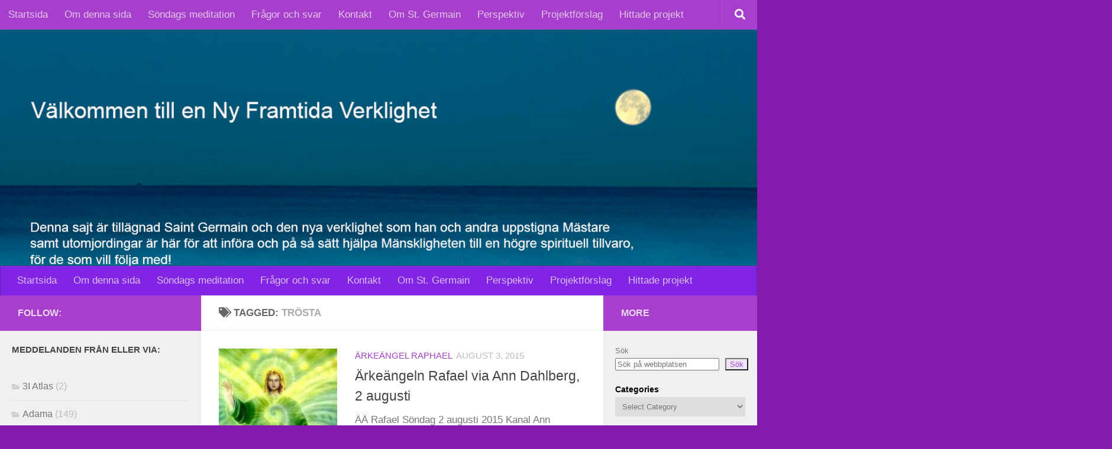

--- FILE ---
content_type: text/html; charset=UTF-8
request_url: https://st-germain.se/tag/trosta/
body_size: 29816
content:
<!DOCTYPE html>
<html class="no-js" dir="ltr" lang="en-US" prefix="og: https://ogp.me/ns#">
<head>
  <meta charset="UTF-8">
  <meta name="viewport" content="width=device-width, initial-scale=1.0">
  <link rel="profile" href="https://gmpg.org/xfn/11" />
  <link rel="pingback" href="https://st-germain.se/xmlrpc.php">

  <title>trösta - Välkomna till en Ny Framtida Verklighet</title>

		<!-- All in One SEO 4.7.1.1 - aioseo.com -->
		<meta name="robots" content="max-image-preview:large" />
		<link rel="canonical" href="https://st-germain.se/tag/trosta/" />
		<meta name="generator" content="All in One SEO (AIOSEO) 4.7.1.1" />
		<script type="application/ld+json" class="aioseo-schema">
			{"@context":"https:\/\/schema.org","@graph":[{"@type":"BreadcrumbList","@id":"https:\/\/st-germain.se\/tag\/trosta\/#breadcrumblist","itemListElement":[{"@type":"ListItem","@id":"https:\/\/st-germain.se\/#listItem","position":1,"name":"Home","item":"https:\/\/st-germain.se\/","nextItem":"https:\/\/st-germain.se\/tag\/trosta\/#listItem"},{"@type":"ListItem","@id":"https:\/\/st-germain.se\/tag\/trosta\/#listItem","position":2,"name":"tr\u00f6sta","previousItem":"https:\/\/st-germain.se\/#listItem"}]},{"@type":"CollectionPage","@id":"https:\/\/st-germain.se\/tag\/trosta\/#collectionpage","url":"https:\/\/st-germain.se\/tag\/trosta\/","name":"tr\u00f6sta - V\u00e4lkomna till en Ny Framtida Verklighet","inLanguage":"en-US","isPartOf":{"@id":"https:\/\/st-germain.se\/#website"},"breadcrumb":{"@id":"https:\/\/st-germain.se\/tag\/trosta\/#breadcrumblist"}},{"@type":"Organization","@id":"https:\/\/st-germain.se\/#organization","name":"ST Germain","url":"https:\/\/st-germain.se\/"},{"@type":"WebSite","@id":"https:\/\/st-germain.se\/#website","url":"https:\/\/st-germain.se\/","name":"ST Germain","inLanguage":"en-US","publisher":{"@id":"https:\/\/st-germain.se\/#organization"}}]}
		</script>
		<!-- All in One SEO -->

<script>document.documentElement.className = document.documentElement.className.replace("no-js","js");</script>
<link rel='dns-prefetch' href='//www.googletagmanager.com' />
<link rel='dns-prefetch' href='//fonts.googleapis.com' />
<link rel="alternate" type="application/rss+xml" title="Välkomna till en Ny Framtida Verklighet &raquo; Feed" href="https://st-germain.se/feed/" />
<link rel="alternate" type="application/rss+xml" title="Välkomna till en Ny Framtida Verklighet &raquo; Comments Feed" href="https://st-germain.se/comments/feed/" />
<link rel="alternate" type="application/rss+xml" title="Välkomna till en Ny Framtida Verklighet &raquo; trösta Tag Feed" href="https://st-germain.se/tag/trosta/feed/" />
<style id='wp-img-auto-sizes-contain-inline-css'>
img:is([sizes=auto i],[sizes^="auto," i]){contain-intrinsic-size:3000px 1500px}
/*# sourceURL=wp-img-auto-sizes-contain-inline-css */
</style>
<link rel='stylesheet' id='pt-cv-public-style-css' href='https://st-germain.se/wp-content/plugins/content-views-query-and-display-post-page/public/assets/css/cv.css?ver=4.0' media='all' />
<style id='wp-emoji-styles-inline-css'>

	img.wp-smiley, img.emoji {
		display: inline !important;
		border: none !important;
		box-shadow: none !important;
		height: 1em !important;
		width: 1em !important;
		margin: 0 0.07em !important;
		vertical-align: -0.1em !important;
		background: none !important;
		padding: 0 !important;
	}
/*# sourceURL=wp-emoji-styles-inline-css */
</style>
<style id='wp-block-library-inline-css'>
:root{--wp-block-synced-color:#7a00df;--wp-block-synced-color--rgb:122,0,223;--wp-bound-block-color:var(--wp-block-synced-color);--wp-editor-canvas-background:#ddd;--wp-admin-theme-color:#007cba;--wp-admin-theme-color--rgb:0,124,186;--wp-admin-theme-color-darker-10:#006ba1;--wp-admin-theme-color-darker-10--rgb:0,107,160.5;--wp-admin-theme-color-darker-20:#005a87;--wp-admin-theme-color-darker-20--rgb:0,90,135;--wp-admin-border-width-focus:2px}@media (min-resolution:192dpi){:root{--wp-admin-border-width-focus:1.5px}}.wp-element-button{cursor:pointer}:root .has-very-light-gray-background-color{background-color:#eee}:root .has-very-dark-gray-background-color{background-color:#313131}:root .has-very-light-gray-color{color:#eee}:root .has-very-dark-gray-color{color:#313131}:root .has-vivid-green-cyan-to-vivid-cyan-blue-gradient-background{background:linear-gradient(135deg,#00d084,#0693e3)}:root .has-purple-crush-gradient-background{background:linear-gradient(135deg,#34e2e4,#4721fb 50%,#ab1dfe)}:root .has-hazy-dawn-gradient-background{background:linear-gradient(135deg,#faaca8,#dad0ec)}:root .has-subdued-olive-gradient-background{background:linear-gradient(135deg,#fafae1,#67a671)}:root .has-atomic-cream-gradient-background{background:linear-gradient(135deg,#fdd79a,#004a59)}:root .has-nightshade-gradient-background{background:linear-gradient(135deg,#330968,#31cdcf)}:root .has-midnight-gradient-background{background:linear-gradient(135deg,#020381,#2874fc)}:root{--wp--preset--font-size--normal:16px;--wp--preset--font-size--huge:42px}.has-regular-font-size{font-size:1em}.has-larger-font-size{font-size:2.625em}.has-normal-font-size{font-size:var(--wp--preset--font-size--normal)}.has-huge-font-size{font-size:var(--wp--preset--font-size--huge)}.has-text-align-center{text-align:center}.has-text-align-left{text-align:left}.has-text-align-right{text-align:right}.has-fit-text{white-space:nowrap!important}#end-resizable-editor-section{display:none}.aligncenter{clear:both}.items-justified-left{justify-content:flex-start}.items-justified-center{justify-content:center}.items-justified-right{justify-content:flex-end}.items-justified-space-between{justify-content:space-between}.screen-reader-text{border:0;clip-path:inset(50%);height:1px;margin:-1px;overflow:hidden;padding:0;position:absolute;width:1px;word-wrap:normal!important}.screen-reader-text:focus{background-color:#ddd;clip-path:none;color:#444;display:block;font-size:1em;height:auto;left:5px;line-height:normal;padding:15px 23px 14px;text-decoration:none;top:5px;width:auto;z-index:100000}html :where(.has-border-color){border-style:solid}html :where([style*=border-top-color]){border-top-style:solid}html :where([style*=border-right-color]){border-right-style:solid}html :where([style*=border-bottom-color]){border-bottom-style:solid}html :where([style*=border-left-color]){border-left-style:solid}html :where([style*=border-width]){border-style:solid}html :where([style*=border-top-width]){border-top-style:solid}html :where([style*=border-right-width]){border-right-style:solid}html :where([style*=border-bottom-width]){border-bottom-style:solid}html :where([style*=border-left-width]){border-left-style:solid}html :where(img[class*=wp-image-]){height:auto;max-width:100%}:where(figure){margin:0 0 1em}html :where(.is-position-sticky){--wp-admin--admin-bar--position-offset:var(--wp-admin--admin-bar--height,0px)}@media screen and (max-width:600px){html :where(.is-position-sticky){--wp-admin--admin-bar--position-offset:0px}}

/*# sourceURL=wp-block-library-inline-css */
</style><style id='wp-block-archives-inline-css'>
.wp-block-archives{box-sizing:border-box}.wp-block-archives-dropdown label{display:block}
/*# sourceURL=https://st-germain.se/wp-includes/blocks/archives/style.min.css */
</style>
<style id='wp-block-categories-inline-css'>
.wp-block-categories{box-sizing:border-box}.wp-block-categories.alignleft{margin-right:2em}.wp-block-categories.alignright{margin-left:2em}.wp-block-categories.wp-block-categories-dropdown.aligncenter{text-align:center}.wp-block-categories .wp-block-categories__label{display:block;width:100%}
/*# sourceURL=https://st-germain.se/wp-includes/blocks/categories/style.min.css */
</style>
<style id='wp-block-heading-inline-css'>
h1:where(.wp-block-heading).has-background,h2:where(.wp-block-heading).has-background,h3:where(.wp-block-heading).has-background,h4:where(.wp-block-heading).has-background,h5:where(.wp-block-heading).has-background,h6:where(.wp-block-heading).has-background{padding:1.25em 2.375em}h1.has-text-align-left[style*=writing-mode]:where([style*=vertical-lr]),h1.has-text-align-right[style*=writing-mode]:where([style*=vertical-rl]),h2.has-text-align-left[style*=writing-mode]:where([style*=vertical-lr]),h2.has-text-align-right[style*=writing-mode]:where([style*=vertical-rl]),h3.has-text-align-left[style*=writing-mode]:where([style*=vertical-lr]),h3.has-text-align-right[style*=writing-mode]:where([style*=vertical-rl]),h4.has-text-align-left[style*=writing-mode]:where([style*=vertical-lr]),h4.has-text-align-right[style*=writing-mode]:where([style*=vertical-rl]),h5.has-text-align-left[style*=writing-mode]:where([style*=vertical-lr]),h5.has-text-align-right[style*=writing-mode]:where([style*=vertical-rl]),h6.has-text-align-left[style*=writing-mode]:where([style*=vertical-lr]),h6.has-text-align-right[style*=writing-mode]:where([style*=vertical-rl]){rotate:180deg}
/*# sourceURL=https://st-germain.se/wp-includes/blocks/heading/style.min.css */
</style>
<style id='wp-block-image-inline-css'>
.wp-block-image>a,.wp-block-image>figure>a{display:inline-block}.wp-block-image img{box-sizing:border-box;height:auto;max-width:100%;vertical-align:bottom}@media not (prefers-reduced-motion){.wp-block-image img.hide{visibility:hidden}.wp-block-image img.show{animation:show-content-image .4s}}.wp-block-image[style*=border-radius] img,.wp-block-image[style*=border-radius]>a{border-radius:inherit}.wp-block-image.has-custom-border img{box-sizing:border-box}.wp-block-image.aligncenter{text-align:center}.wp-block-image.alignfull>a,.wp-block-image.alignwide>a{width:100%}.wp-block-image.alignfull img,.wp-block-image.alignwide img{height:auto;width:100%}.wp-block-image .aligncenter,.wp-block-image .alignleft,.wp-block-image .alignright,.wp-block-image.aligncenter,.wp-block-image.alignleft,.wp-block-image.alignright{display:table}.wp-block-image .aligncenter>figcaption,.wp-block-image .alignleft>figcaption,.wp-block-image .alignright>figcaption,.wp-block-image.aligncenter>figcaption,.wp-block-image.alignleft>figcaption,.wp-block-image.alignright>figcaption{caption-side:bottom;display:table-caption}.wp-block-image .alignleft{float:left;margin:.5em 1em .5em 0}.wp-block-image .alignright{float:right;margin:.5em 0 .5em 1em}.wp-block-image .aligncenter{margin-left:auto;margin-right:auto}.wp-block-image :where(figcaption){margin-bottom:1em;margin-top:.5em}.wp-block-image.is-style-circle-mask img{border-radius:9999px}@supports ((-webkit-mask-image:none) or (mask-image:none)) or (-webkit-mask-image:none){.wp-block-image.is-style-circle-mask img{border-radius:0;-webkit-mask-image:url('data:image/svg+xml;utf8,<svg viewBox="0 0 100 100" xmlns="http://www.w3.org/2000/svg"><circle cx="50" cy="50" r="50"/></svg>');mask-image:url('data:image/svg+xml;utf8,<svg viewBox="0 0 100 100" xmlns="http://www.w3.org/2000/svg"><circle cx="50" cy="50" r="50"/></svg>');mask-mode:alpha;-webkit-mask-position:center;mask-position:center;-webkit-mask-repeat:no-repeat;mask-repeat:no-repeat;-webkit-mask-size:contain;mask-size:contain}}:root :where(.wp-block-image.is-style-rounded img,.wp-block-image .is-style-rounded img){border-radius:9999px}.wp-block-image figure{margin:0}.wp-lightbox-container{display:flex;flex-direction:column;position:relative}.wp-lightbox-container img{cursor:zoom-in}.wp-lightbox-container img:hover+button{opacity:1}.wp-lightbox-container button{align-items:center;backdrop-filter:blur(16px) saturate(180%);background-color:#5a5a5a40;border:none;border-radius:4px;cursor:zoom-in;display:flex;height:20px;justify-content:center;opacity:0;padding:0;position:absolute;right:16px;text-align:center;top:16px;width:20px;z-index:100}@media not (prefers-reduced-motion){.wp-lightbox-container button{transition:opacity .2s ease}}.wp-lightbox-container button:focus-visible{outline:3px auto #5a5a5a40;outline:3px auto -webkit-focus-ring-color;outline-offset:3px}.wp-lightbox-container button:hover{cursor:pointer;opacity:1}.wp-lightbox-container button:focus{opacity:1}.wp-lightbox-container button:focus,.wp-lightbox-container button:hover,.wp-lightbox-container button:not(:hover):not(:active):not(.has-background){background-color:#5a5a5a40;border:none}.wp-lightbox-overlay{box-sizing:border-box;cursor:zoom-out;height:100vh;left:0;overflow:hidden;position:fixed;top:0;visibility:hidden;width:100%;z-index:100000}.wp-lightbox-overlay .close-button{align-items:center;cursor:pointer;display:flex;justify-content:center;min-height:40px;min-width:40px;padding:0;position:absolute;right:calc(env(safe-area-inset-right) + 16px);top:calc(env(safe-area-inset-top) + 16px);z-index:5000000}.wp-lightbox-overlay .close-button:focus,.wp-lightbox-overlay .close-button:hover,.wp-lightbox-overlay .close-button:not(:hover):not(:active):not(.has-background){background:none;border:none}.wp-lightbox-overlay .lightbox-image-container{height:var(--wp--lightbox-container-height);left:50%;overflow:hidden;position:absolute;top:50%;transform:translate(-50%,-50%);transform-origin:top left;width:var(--wp--lightbox-container-width);z-index:9999999999}.wp-lightbox-overlay .wp-block-image{align-items:center;box-sizing:border-box;display:flex;height:100%;justify-content:center;margin:0;position:relative;transform-origin:0 0;width:100%;z-index:3000000}.wp-lightbox-overlay .wp-block-image img{height:var(--wp--lightbox-image-height);min-height:var(--wp--lightbox-image-height);min-width:var(--wp--lightbox-image-width);width:var(--wp--lightbox-image-width)}.wp-lightbox-overlay .wp-block-image figcaption{display:none}.wp-lightbox-overlay button{background:none;border:none}.wp-lightbox-overlay .scrim{background-color:#fff;height:100%;opacity:.9;position:absolute;width:100%;z-index:2000000}.wp-lightbox-overlay.active{visibility:visible}@media not (prefers-reduced-motion){.wp-lightbox-overlay.active{animation:turn-on-visibility .25s both}.wp-lightbox-overlay.active img{animation:turn-on-visibility .35s both}.wp-lightbox-overlay.show-closing-animation:not(.active){animation:turn-off-visibility .35s both}.wp-lightbox-overlay.show-closing-animation:not(.active) img{animation:turn-off-visibility .25s both}.wp-lightbox-overlay.zoom.active{animation:none;opacity:1;visibility:visible}.wp-lightbox-overlay.zoom.active .lightbox-image-container{animation:lightbox-zoom-in .4s}.wp-lightbox-overlay.zoom.active .lightbox-image-container img{animation:none}.wp-lightbox-overlay.zoom.active .scrim{animation:turn-on-visibility .4s forwards}.wp-lightbox-overlay.zoom.show-closing-animation:not(.active){animation:none}.wp-lightbox-overlay.zoom.show-closing-animation:not(.active) .lightbox-image-container{animation:lightbox-zoom-out .4s}.wp-lightbox-overlay.zoom.show-closing-animation:not(.active) .lightbox-image-container img{animation:none}.wp-lightbox-overlay.zoom.show-closing-animation:not(.active) .scrim{animation:turn-off-visibility .4s forwards}}@keyframes show-content-image{0%{visibility:hidden}99%{visibility:hidden}to{visibility:visible}}@keyframes turn-on-visibility{0%{opacity:0}to{opacity:1}}@keyframes turn-off-visibility{0%{opacity:1;visibility:visible}99%{opacity:0;visibility:visible}to{opacity:0;visibility:hidden}}@keyframes lightbox-zoom-in{0%{transform:translate(calc((-100vw + var(--wp--lightbox-scrollbar-width))/2 + var(--wp--lightbox-initial-left-position)),calc(-50vh + var(--wp--lightbox-initial-top-position))) scale(var(--wp--lightbox-scale))}to{transform:translate(-50%,-50%) scale(1)}}@keyframes lightbox-zoom-out{0%{transform:translate(-50%,-50%) scale(1);visibility:visible}99%{visibility:visible}to{transform:translate(calc((-100vw + var(--wp--lightbox-scrollbar-width))/2 + var(--wp--lightbox-initial-left-position)),calc(-50vh + var(--wp--lightbox-initial-top-position))) scale(var(--wp--lightbox-scale));visibility:hidden}}
/*# sourceURL=https://st-germain.se/wp-includes/blocks/image/style.min.css */
</style>
<style id='wp-block-search-inline-css'>
.wp-block-search__button{margin-left:10px;word-break:normal}.wp-block-search__button.has-icon{line-height:0}.wp-block-search__button svg{height:1.25em;min-height:24px;min-width:24px;width:1.25em;fill:currentColor;vertical-align:text-bottom}:where(.wp-block-search__button){border:1px solid #ccc;padding:6px 10px}.wp-block-search__inside-wrapper{display:flex;flex:auto;flex-wrap:nowrap;max-width:100%}.wp-block-search__label{width:100%}.wp-block-search.wp-block-search__button-only .wp-block-search__button{box-sizing:border-box;display:flex;flex-shrink:0;justify-content:center;margin-left:0;max-width:100%}.wp-block-search.wp-block-search__button-only .wp-block-search__inside-wrapper{min-width:0!important;transition-property:width}.wp-block-search.wp-block-search__button-only .wp-block-search__input{flex-basis:100%;transition-duration:.3s}.wp-block-search.wp-block-search__button-only.wp-block-search__searchfield-hidden,.wp-block-search.wp-block-search__button-only.wp-block-search__searchfield-hidden .wp-block-search__inside-wrapper{overflow:hidden}.wp-block-search.wp-block-search__button-only.wp-block-search__searchfield-hidden .wp-block-search__input{border-left-width:0!important;border-right-width:0!important;flex-basis:0;flex-grow:0;margin:0;min-width:0!important;padding-left:0!important;padding-right:0!important;width:0!important}:where(.wp-block-search__input){appearance:none;border:1px solid #949494;flex-grow:1;font-family:inherit;font-size:inherit;font-style:inherit;font-weight:inherit;letter-spacing:inherit;line-height:inherit;margin-left:0;margin-right:0;min-width:3rem;padding:8px;text-decoration:unset!important;text-transform:inherit}:where(.wp-block-search__button-inside .wp-block-search__inside-wrapper){background-color:#fff;border:1px solid #949494;box-sizing:border-box;padding:4px}:where(.wp-block-search__button-inside .wp-block-search__inside-wrapper) .wp-block-search__input{border:none;border-radius:0;padding:0 4px}:where(.wp-block-search__button-inside .wp-block-search__inside-wrapper) .wp-block-search__input:focus{outline:none}:where(.wp-block-search__button-inside .wp-block-search__inside-wrapper) :where(.wp-block-search__button){padding:4px 8px}.wp-block-search.aligncenter .wp-block-search__inside-wrapper{margin:auto}.wp-block[data-align=right] .wp-block-search.wp-block-search__button-only .wp-block-search__inside-wrapper{float:right}
/*# sourceURL=https://st-germain.se/wp-includes/blocks/search/style.min.css */
</style>
<style id='wp-block-group-inline-css'>
.wp-block-group{box-sizing:border-box}:where(.wp-block-group.wp-block-group-is-layout-constrained){position:relative}
/*# sourceURL=https://st-germain.se/wp-includes/blocks/group/style.min.css */
</style>
<style id='wp-block-paragraph-inline-css'>
.is-small-text{font-size:.875em}.is-regular-text{font-size:1em}.is-large-text{font-size:2.25em}.is-larger-text{font-size:3em}.has-drop-cap:not(:focus):first-letter{float:left;font-size:8.4em;font-style:normal;font-weight:100;line-height:.68;margin:.05em .1em 0 0;text-transform:uppercase}body.rtl .has-drop-cap:not(:focus):first-letter{float:none;margin-left:.1em}p.has-drop-cap.has-background{overflow:hidden}:root :where(p.has-background){padding:1.25em 2.375em}:where(p.has-text-color:not(.has-link-color)) a{color:inherit}p.has-text-align-left[style*="writing-mode:vertical-lr"],p.has-text-align-right[style*="writing-mode:vertical-rl"]{rotate:180deg}
/*# sourceURL=https://st-germain.se/wp-includes/blocks/paragraph/style.min.css */
</style>
<style id='global-styles-inline-css'>
:root{--wp--preset--aspect-ratio--square: 1;--wp--preset--aspect-ratio--4-3: 4/3;--wp--preset--aspect-ratio--3-4: 3/4;--wp--preset--aspect-ratio--3-2: 3/2;--wp--preset--aspect-ratio--2-3: 2/3;--wp--preset--aspect-ratio--16-9: 16/9;--wp--preset--aspect-ratio--9-16: 9/16;--wp--preset--color--black: #000000;--wp--preset--color--cyan-bluish-gray: #abb8c3;--wp--preset--color--white: #ffffff;--wp--preset--color--pale-pink: #f78da7;--wp--preset--color--vivid-red: #cf2e2e;--wp--preset--color--luminous-vivid-orange: #ff6900;--wp--preset--color--luminous-vivid-amber: #fcb900;--wp--preset--color--light-green-cyan: #7bdcb5;--wp--preset--color--vivid-green-cyan: #00d084;--wp--preset--color--pale-cyan-blue: #8ed1fc;--wp--preset--color--vivid-cyan-blue: #0693e3;--wp--preset--color--vivid-purple: #9b51e0;--wp--preset--gradient--vivid-cyan-blue-to-vivid-purple: linear-gradient(135deg,rgb(6,147,227) 0%,rgb(155,81,224) 100%);--wp--preset--gradient--light-green-cyan-to-vivid-green-cyan: linear-gradient(135deg,rgb(122,220,180) 0%,rgb(0,208,130) 100%);--wp--preset--gradient--luminous-vivid-amber-to-luminous-vivid-orange: linear-gradient(135deg,rgb(252,185,0) 0%,rgb(255,105,0) 100%);--wp--preset--gradient--luminous-vivid-orange-to-vivid-red: linear-gradient(135deg,rgb(255,105,0) 0%,rgb(207,46,46) 100%);--wp--preset--gradient--very-light-gray-to-cyan-bluish-gray: linear-gradient(135deg,rgb(238,238,238) 0%,rgb(169,184,195) 100%);--wp--preset--gradient--cool-to-warm-spectrum: linear-gradient(135deg,rgb(74,234,220) 0%,rgb(151,120,209) 20%,rgb(207,42,186) 40%,rgb(238,44,130) 60%,rgb(251,105,98) 80%,rgb(254,248,76) 100%);--wp--preset--gradient--blush-light-purple: linear-gradient(135deg,rgb(255,206,236) 0%,rgb(152,150,240) 100%);--wp--preset--gradient--blush-bordeaux: linear-gradient(135deg,rgb(254,205,165) 0%,rgb(254,45,45) 50%,rgb(107,0,62) 100%);--wp--preset--gradient--luminous-dusk: linear-gradient(135deg,rgb(255,203,112) 0%,rgb(199,81,192) 50%,rgb(65,88,208) 100%);--wp--preset--gradient--pale-ocean: linear-gradient(135deg,rgb(255,245,203) 0%,rgb(182,227,212) 50%,rgb(51,167,181) 100%);--wp--preset--gradient--electric-grass: linear-gradient(135deg,rgb(202,248,128) 0%,rgb(113,206,126) 100%);--wp--preset--gradient--midnight: linear-gradient(135deg,rgb(2,3,129) 0%,rgb(40,116,252) 100%);--wp--preset--font-size--small: 13px;--wp--preset--font-size--medium: 20px;--wp--preset--font-size--large: 36px;--wp--preset--font-size--x-large: 42px;--wp--preset--spacing--20: 0.44rem;--wp--preset--spacing--30: 0.67rem;--wp--preset--spacing--40: 1rem;--wp--preset--spacing--50: 1.5rem;--wp--preset--spacing--60: 2.25rem;--wp--preset--spacing--70: 3.38rem;--wp--preset--spacing--80: 5.06rem;--wp--preset--shadow--natural: 6px 6px 9px rgba(0, 0, 0, 0.2);--wp--preset--shadow--deep: 12px 12px 50px rgba(0, 0, 0, 0.4);--wp--preset--shadow--sharp: 6px 6px 0px rgba(0, 0, 0, 0.2);--wp--preset--shadow--outlined: 6px 6px 0px -3px rgb(255, 255, 255), 6px 6px rgb(0, 0, 0);--wp--preset--shadow--crisp: 6px 6px 0px rgb(0, 0, 0);}:where(.is-layout-flex){gap: 0.5em;}:where(.is-layout-grid){gap: 0.5em;}body .is-layout-flex{display: flex;}.is-layout-flex{flex-wrap: wrap;align-items: center;}.is-layout-flex > :is(*, div){margin: 0;}body .is-layout-grid{display: grid;}.is-layout-grid > :is(*, div){margin: 0;}:where(.wp-block-columns.is-layout-flex){gap: 2em;}:where(.wp-block-columns.is-layout-grid){gap: 2em;}:where(.wp-block-post-template.is-layout-flex){gap: 1.25em;}:where(.wp-block-post-template.is-layout-grid){gap: 1.25em;}.has-black-color{color: var(--wp--preset--color--black) !important;}.has-cyan-bluish-gray-color{color: var(--wp--preset--color--cyan-bluish-gray) !important;}.has-white-color{color: var(--wp--preset--color--white) !important;}.has-pale-pink-color{color: var(--wp--preset--color--pale-pink) !important;}.has-vivid-red-color{color: var(--wp--preset--color--vivid-red) !important;}.has-luminous-vivid-orange-color{color: var(--wp--preset--color--luminous-vivid-orange) !important;}.has-luminous-vivid-amber-color{color: var(--wp--preset--color--luminous-vivid-amber) !important;}.has-light-green-cyan-color{color: var(--wp--preset--color--light-green-cyan) !important;}.has-vivid-green-cyan-color{color: var(--wp--preset--color--vivid-green-cyan) !important;}.has-pale-cyan-blue-color{color: var(--wp--preset--color--pale-cyan-blue) !important;}.has-vivid-cyan-blue-color{color: var(--wp--preset--color--vivid-cyan-blue) !important;}.has-vivid-purple-color{color: var(--wp--preset--color--vivid-purple) !important;}.has-black-background-color{background-color: var(--wp--preset--color--black) !important;}.has-cyan-bluish-gray-background-color{background-color: var(--wp--preset--color--cyan-bluish-gray) !important;}.has-white-background-color{background-color: var(--wp--preset--color--white) !important;}.has-pale-pink-background-color{background-color: var(--wp--preset--color--pale-pink) !important;}.has-vivid-red-background-color{background-color: var(--wp--preset--color--vivid-red) !important;}.has-luminous-vivid-orange-background-color{background-color: var(--wp--preset--color--luminous-vivid-orange) !important;}.has-luminous-vivid-amber-background-color{background-color: var(--wp--preset--color--luminous-vivid-amber) !important;}.has-light-green-cyan-background-color{background-color: var(--wp--preset--color--light-green-cyan) !important;}.has-vivid-green-cyan-background-color{background-color: var(--wp--preset--color--vivid-green-cyan) !important;}.has-pale-cyan-blue-background-color{background-color: var(--wp--preset--color--pale-cyan-blue) !important;}.has-vivid-cyan-blue-background-color{background-color: var(--wp--preset--color--vivid-cyan-blue) !important;}.has-vivid-purple-background-color{background-color: var(--wp--preset--color--vivid-purple) !important;}.has-black-border-color{border-color: var(--wp--preset--color--black) !important;}.has-cyan-bluish-gray-border-color{border-color: var(--wp--preset--color--cyan-bluish-gray) !important;}.has-white-border-color{border-color: var(--wp--preset--color--white) !important;}.has-pale-pink-border-color{border-color: var(--wp--preset--color--pale-pink) !important;}.has-vivid-red-border-color{border-color: var(--wp--preset--color--vivid-red) !important;}.has-luminous-vivid-orange-border-color{border-color: var(--wp--preset--color--luminous-vivid-orange) !important;}.has-luminous-vivid-amber-border-color{border-color: var(--wp--preset--color--luminous-vivid-amber) !important;}.has-light-green-cyan-border-color{border-color: var(--wp--preset--color--light-green-cyan) !important;}.has-vivid-green-cyan-border-color{border-color: var(--wp--preset--color--vivid-green-cyan) !important;}.has-pale-cyan-blue-border-color{border-color: var(--wp--preset--color--pale-cyan-blue) !important;}.has-vivid-cyan-blue-border-color{border-color: var(--wp--preset--color--vivid-cyan-blue) !important;}.has-vivid-purple-border-color{border-color: var(--wp--preset--color--vivid-purple) !important;}.has-vivid-cyan-blue-to-vivid-purple-gradient-background{background: var(--wp--preset--gradient--vivid-cyan-blue-to-vivid-purple) !important;}.has-light-green-cyan-to-vivid-green-cyan-gradient-background{background: var(--wp--preset--gradient--light-green-cyan-to-vivid-green-cyan) !important;}.has-luminous-vivid-amber-to-luminous-vivid-orange-gradient-background{background: var(--wp--preset--gradient--luminous-vivid-amber-to-luminous-vivid-orange) !important;}.has-luminous-vivid-orange-to-vivid-red-gradient-background{background: var(--wp--preset--gradient--luminous-vivid-orange-to-vivid-red) !important;}.has-very-light-gray-to-cyan-bluish-gray-gradient-background{background: var(--wp--preset--gradient--very-light-gray-to-cyan-bluish-gray) !important;}.has-cool-to-warm-spectrum-gradient-background{background: var(--wp--preset--gradient--cool-to-warm-spectrum) !important;}.has-blush-light-purple-gradient-background{background: var(--wp--preset--gradient--blush-light-purple) !important;}.has-blush-bordeaux-gradient-background{background: var(--wp--preset--gradient--blush-bordeaux) !important;}.has-luminous-dusk-gradient-background{background: var(--wp--preset--gradient--luminous-dusk) !important;}.has-pale-ocean-gradient-background{background: var(--wp--preset--gradient--pale-ocean) !important;}.has-electric-grass-gradient-background{background: var(--wp--preset--gradient--electric-grass) !important;}.has-midnight-gradient-background{background: var(--wp--preset--gradient--midnight) !important;}.has-small-font-size{font-size: var(--wp--preset--font-size--small) !important;}.has-medium-font-size{font-size: var(--wp--preset--font-size--medium) !important;}.has-large-font-size{font-size: var(--wp--preset--font-size--large) !important;}.has-x-large-font-size{font-size: var(--wp--preset--font-size--x-large) !important;}
/*# sourceURL=global-styles-inline-css */
</style>

<style id='classic-theme-styles-inline-css'>
/*! This file is auto-generated */
.wp-block-button__link{color:#fff;background-color:#32373c;border-radius:9999px;box-shadow:none;text-decoration:none;padding:calc(.667em + 2px) calc(1.333em + 2px);font-size:1.125em}.wp-block-file__button{background:#32373c;color:#fff;text-decoration:none}
/*# sourceURL=/wp-includes/css/classic-themes.min.css */
</style>
<link rel='stylesheet' id='apss-font-awesome-five-css' href='https://st-germain.se/wp-content/plugins/accesspress-social-share/css/fontawesome-all.css?ver=4.5.6' media='all' />
<link rel='stylesheet' id='apss-frontend-css-css' href='https://st-germain.se/wp-content/plugins/accesspress-social-share/css/frontend.css?ver=4.5.6' media='all' />
<link rel='stylesheet' id='apss-font-opensans-css' href='//fonts.googleapis.com/css?family=Open+Sans&#038;ver=6.9' media='all' />
<link rel='stylesheet' id='contact-form-7-css' href='https://st-germain.se/wp-content/plugins/contact-form-7/includes/css/styles.css?ver=5.9.8' media='all' />
<link rel='stylesheet' id='pmpro_frontend_base-css' href='https://st-germain.se/wp-content/plugins/paid-memberships-pro/css/frontend/base.css?ver=3.1.4' media='all' />
<link rel='stylesheet' id='pmpro_frontend_variation_1-css' href='https://st-germain.se/wp-content/plugins/paid-memberships-pro/css/frontend/variation_1.css?ver=3.1.4' media='all' />
<link rel='stylesheet' id='pmpro-add-paypal-express-styles-css' href='https://st-germain.se/wp-content/plugins/pmpro-add-paypal-express/css/pmpro-add-paypal-express.css?ver=6.9' media='all' />
<link rel='stylesheet' id='pmpro-member-directory-styles-css' href='https://st-germain.se/wp-content/plugins/pmpro-member-directory/css/pmpro-member-directory.css?ver=6.9' media='all' />
<style id='pmpro-member-directory-styles-inline-css'>
#wpadminbar #wp-admin-bar-pmpromd-edit-profile .ab-item:before { content: "\f110"; top: 3px; }
/*# sourceURL=pmpro-member-directory-styles-inline-css */
</style>
<link rel='stylesheet' id='hueman-main-style-css' href='https://st-germain.se/wp-content/themes/hueman/assets/front/css/main.min.css?ver=3.7.25' media='all' />
<style id='hueman-main-style-inline-css'>
body { font-family:Arial, sans-serif;font-size:1.06rem }@media only screen and (min-width: 720px) {
        .nav > li { font-size:1.06rem; }
      }.sidebar .widget { padding-left: 20px; padding-right: 20px; padding-top: 20px; }::selection { background-color: #a63fcc; }
::-moz-selection { background-color: #a63fcc; }a,a>span.hu-external::after,.themeform label .required,#flexslider-featured .flex-direction-nav .flex-next:hover,#flexslider-featured .flex-direction-nav .flex-prev:hover,.post-hover:hover .post-title a,.post-title a:hover,.sidebar.s1 .post-nav li a:hover i,.content .post-nav li a:hover i,.post-related a:hover,.sidebar.s1 .widget_rss ul li a,#footer .widget_rss ul li a,.sidebar.s1 .widget_calendar a,#footer .widget_calendar a,.sidebar.s1 .alx-tab .tab-item-category a,.sidebar.s1 .alx-posts .post-item-category a,.sidebar.s1 .alx-tab li:hover .tab-item-title a,.sidebar.s1 .alx-tab li:hover .tab-item-comment a,.sidebar.s1 .alx-posts li:hover .post-item-title a,#footer .alx-tab .tab-item-category a,#footer .alx-posts .post-item-category a,#footer .alx-tab li:hover .tab-item-title a,#footer .alx-tab li:hover .tab-item-comment a,#footer .alx-posts li:hover .post-item-title a,.comment-tabs li.active a,.comment-awaiting-moderation,.child-menu a:hover,.child-menu .current_page_item > a,.wp-pagenavi a{ color: #a63fcc; }input[type="submit"],.themeform button[type="submit"],.sidebar.s1 .sidebar-top,.sidebar.s1 .sidebar-toggle,#flexslider-featured .flex-control-nav li a.flex-active,.post-tags a:hover,.sidebar.s1 .widget_calendar caption,#footer .widget_calendar caption,.author-bio .bio-avatar:after,.commentlist li.bypostauthor > .comment-body:after,.commentlist li.comment-author-admin > .comment-body:after{ background-color: #a63fcc; }.post-format .format-container { border-color: #a63fcc; }.sidebar.s1 .alx-tabs-nav li.active a,#footer .alx-tabs-nav li.active a,.comment-tabs li.active a,.wp-pagenavi a:hover,.wp-pagenavi a:active,.wp-pagenavi span.current{ border-bottom-color: #a63fcc!important; }.sidebar.s2 .post-nav li a:hover i,
.sidebar.s2 .widget_rss ul li a,
.sidebar.s2 .widget_calendar a,
.sidebar.s2 .alx-tab .tab-item-category a,
.sidebar.s2 .alx-posts .post-item-category a,
.sidebar.s2 .alx-tab li:hover .tab-item-title a,
.sidebar.s2 .alx-tab li:hover .tab-item-comment a,
.sidebar.s2 .alx-posts li:hover .post-item-title a { color: #a63fcc; }
.sidebar.s2 .sidebar-top,.sidebar.s2 .sidebar-toggle,.post-comments,.jp-play-bar,.jp-volume-bar-value,.sidebar.s2 .widget_calendar caption{ background-color: #a63fcc; }.sidebar.s2 .alx-tabs-nav li.active a { border-bottom-color: #a63fcc; }
.post-comments::before { border-right-color: #a63fcc; }
      .search-expand,
              #nav-topbar.nav-container { background-color: #a63fcc}@media only screen and (min-width: 720px) {
                #nav-topbar .nav ul { background-color: #a63fcc; }
              }.is-scrolled #header .nav-container.desktop-sticky,
              .is-scrolled #header .search-expand { background-color: #a63fcc; background-color: rgba(166,63,204,0.90) }.is-scrolled .topbar-transparent #nav-topbar.desktop-sticky .nav ul { background-color: #a63fcc; background-color: rgba(166,63,204,0.95) }#header { background-color: #7301a0; }
@media only screen and (min-width: 720px) {
  #nav-header .nav ul { background-color: #7301a0; }
}
        #header #nav-mobile { background-color: #33363b; }.is-scrolled #header #nav-mobile { background-color: #33363b; background-color: rgba(51,54,59,0.90) }#nav-header.nav-container, #main-header-search .search-expand { background-color: #8224e3; }
@media only screen and (min-width: 720px) {
  #nav-header .nav ul { background-color: #8224e3; }
}
        #footer-bottom { background-color: #a63fcc; }.site-title a img { max-height: 200px; }body { background-color: #811aad; }
/*# sourceURL=hueman-main-style-inline-css */
</style>
<link rel='stylesheet' id='hueman-font-awesome-css' href='https://st-germain.se/wp-content/themes/hueman/assets/front/css/font-awesome.min.css?ver=3.7.25' media='all' />
<script src="https://st-germain.se/wp-includes/js/jquery/jquery.min.js?ver=3.7.1" id="jquery-core-js"></script>
<script src="https://st-germain.se/wp-includes/js/jquery/jquery-migrate.min.js?ver=3.4.1" id="jquery-migrate-js"></script>

<!-- Google tag (gtag.js) snippet added by Site Kit -->

<!-- Google Analytics snippet added by Site Kit -->
<script src="https://www.googletagmanager.com/gtag/js?id=GT-NNSJCPD" id="google_gtagjs-js" async></script>
<script id="google_gtagjs-js-after">
window.dataLayer = window.dataLayer || [];function gtag(){dataLayer.push(arguments);}
gtag("set","linker",{"domains":["st-germain.se"]});
gtag("js", new Date());
gtag("set", "developer_id.dZTNiMT", true);
gtag("config", "GT-NNSJCPD");
//# sourceURL=google_gtagjs-js-after
</script>

<!-- End Google tag (gtag.js) snippet added by Site Kit -->
<link rel="https://api.w.org/" href="https://st-germain.se/wp-json/" /><link rel="alternate" title="JSON" type="application/json" href="https://st-germain.se/wp-json/wp/v2/tags/1647" /><link rel="EditURI" type="application/rsd+xml" title="RSD" href="https://st-germain.se/xmlrpc.php?rsd" />
<meta name="generator" content="WordPress 6.9" />
<!-- start Simple Custom CSS and JS -->
<style>
/* Add your CSS code here.

For example:
.example {
    color: red;
}

For brushing up on your CSS knowledge, check out http://www.w3schools.com/css/css_syntax.asp

End of comment */ 

body {
-webkit-touch-callout: none; /* iOS Safari */
-webkit-user-select: none;   /* Chrome 6.0+, Safari 3.1+, Edge & Opera 15+ */
-moz-user-select: none;      /* Firefox */
-ms-user-select: none;       /* IE 10+ and Edge */
user-select: none !important;           /* Non-prefixed version, 
								currently supported by Chrome and Opera */
}</style>
<!-- end Simple Custom CSS and JS -->
<!-- start Simple Custom CSS and JS -->
<script>
/* Default comment here */ 

jQuery(document).ready(function ($) {

});
a</script>
<!-- end Simple Custom CSS and JS -->
<meta name="generator" content="Site Kit by Google 1.135.0" /><style id="pmpro_colors">:root {
	--pmpro--color--base: #ffffff;
	--pmpro--color--contrast: #222222;
	--pmpro--color--accent: #0c3d54;
	--pmpro--color--accent--variation: hsl( 199,75%,28.5% );
	--pmpro--color--border--variation: hsl( 0,0%,91% );
}</style><link type="text/css" rel="stylesheet" href="https://st-germain.se/wp-content/plugins/posts-for-page/pfp.css" />
    <link rel="preload" as="font" type="font/woff2" href="https://st-germain.se/wp-content/themes/hueman/assets/front/webfonts/fa-brands-400.woff2?v=5.15.2" crossorigin="anonymous"/>
    <link rel="preload" as="font" type="font/woff2" href="https://st-germain.se/wp-content/themes/hueman/assets/front/webfonts/fa-regular-400.woff2?v=5.15.2" crossorigin="anonymous"/>
    <link rel="preload" as="font" type="font/woff2" href="https://st-germain.se/wp-content/themes/hueman/assets/front/webfonts/fa-solid-900.woff2?v=5.15.2" crossorigin="anonymous"/>
  <!--[if lt IE 9]>
<script src="https://st-germain.se/wp-content/themes/hueman/assets/front/js/ie/html5shiv-printshiv.min.js"></script>
<script src="https://st-germain.se/wp-content/themes/hueman/assets/front/js/ie/selectivizr.js"></script>
<![endif]-->
		<style id="wp-custom-css">
			.sidebar .widget{
	padding-bottom:0 !important;
}
.sidebar.s2{
	position:relative !important;
	left: unset !important;
	}
/* Widget Title */
.main .widget h3{
	font-weight: bold;
	}
#menu-right-sidebar-menu .menu-item a{
	display:inline-flex;
	font-weight: bold;	
}
/*ul li{
	list-style-type:square;
}//*/

.pt-cv-readmore{
    color: #ffffff !important;
    background-color: #A63FCC !important;
    border: none !important;
	padding: 10px !important;
	font-weight: 600 !important;
}

.pt-cv-readmore:hover{
	background-color: #9539B7 !important;
}		</style>
		<style id="wpforms-css-vars-root">
				:root {
					--wpforms-field-border-radius: 3px;
--wpforms-field-border-style: solid;
--wpforms-field-border-size: 1px;
--wpforms-field-background-color: #ffffff;
--wpforms-field-border-color: rgba( 0, 0, 0, 0.25 );
--wpforms-field-border-color-spare: rgba( 0, 0, 0, 0.25 );
--wpforms-field-text-color: rgba( 0, 0, 0, 0.7 );
--wpforms-field-menu-color: #ffffff;
--wpforms-label-color: rgba( 0, 0, 0, 0.85 );
--wpforms-label-sublabel-color: rgba( 0, 0, 0, 0.55 );
--wpforms-label-error-color: #d63637;
--wpforms-button-border-radius: 3px;
--wpforms-button-border-style: none;
--wpforms-button-border-size: 1px;
--wpforms-button-background-color: #066aab;
--wpforms-button-border-color: #066aab;
--wpforms-button-text-color: #ffffff;
--wpforms-page-break-color: #066aab;
--wpforms-background-image: none;
--wpforms-background-position: center center;
--wpforms-background-repeat: no-repeat;
--wpforms-background-size: cover;
--wpforms-background-width: 100px;
--wpforms-background-height: 100px;
--wpforms-background-color: rgba( 0, 0, 0, 0 );
--wpforms-background-url: none;
--wpforms-container-padding: 0px;
--wpforms-container-border-style: none;
--wpforms-container-border-width: 1px;
--wpforms-container-border-color: #000000;
--wpforms-container-border-radius: 3px;
--wpforms-field-size-input-height: 43px;
--wpforms-field-size-input-spacing: 15px;
--wpforms-field-size-font-size: 16px;
--wpforms-field-size-line-height: 19px;
--wpforms-field-size-padding-h: 14px;
--wpforms-field-size-checkbox-size: 16px;
--wpforms-field-size-sublabel-spacing: 5px;
--wpforms-field-size-icon-size: 1;
--wpforms-label-size-font-size: 16px;
--wpforms-label-size-line-height: 19px;
--wpforms-label-size-sublabel-font-size: 14px;
--wpforms-label-size-sublabel-line-height: 17px;
--wpforms-button-size-font-size: 17px;
--wpforms-button-size-height: 41px;
--wpforms-button-size-padding-h: 15px;
--wpforms-button-size-margin-top: 10px;
--wpforms-container-shadow-size-box-shadow: none;

				}
			</style></head>

<body class="pmpro-variation_1 archive tag tag-trosta tag-1647 wp-embed-responsive wp-theme-hueman col-3cm boxed topbar-enabled header-desktop-sticky header-mobile-sticky hueman-3-7-25 chrome">
<div id="wrapper">
  <a class="screen-reader-text skip-link" href="#content">Skip to content</a>
  
  <header id="header" class="top-menu-mobile-on one-mobile-menu top_menu header-ads-desktop  topbar-transparent has-header-img">
        <nav class="nav-container group mobile-menu mobile-sticky " id="nav-mobile" data-menu-id="header-1">
  <div class="mobile-title-logo-in-header"><p class="site-title">                  <a class="custom-logo-link" href="https://st-germain.se/" rel="home" title="Välkomna till en Ny Framtida Verklighet | Home page">Välkomna till en Ny Framtida Verklighet</a>                </p></div>
        
                    <!-- <div class="ham__navbar-toggler collapsed" aria-expanded="false">
          <div class="ham__navbar-span-wrapper">
            <span class="ham-toggler-menu__span"></span>
          </div>
        </div> -->
        <button class="ham__navbar-toggler-two collapsed" title="Menu" aria-expanded="false">
          <span class="ham__navbar-span-wrapper">
            <span class="line line-1"></span>
            <span class="line line-2"></span>
            <span class="line line-3"></span>
          </span>
        </button>
            
      <div class="nav-text"></div>
      <div class="nav-wrap container">
                  <ul class="nav container-inner group mobile-search">
                            <li>
                  <form role="search" method="get" class="search-form" action="https://st-germain.se/">
				<label>
					<span class="screen-reader-text">Search for:</span>
					<input type="search" class="search-field" placeholder="Search &hellip;" value="" name="s" />
				</label>
				<input type="submit" class="search-submit" value="Search" />
			</form>                </li>
                      </ul>
                <ul id="menu-main-menu" class="nav container-inner group"><li id="menu-item-33561" class="menu-item menu-item-type-custom menu-item-object-custom menu-item-home menu-item-33561"><a href="https://st-germain.se/">Startsida</a></li>
<li id="menu-item-33684" class="menu-item menu-item-type-post_type menu-item-object-page menu-item-33684"><a href="https://st-germain.se/about-the-site/">Om denna sida</a></li>
<li id="menu-item-33701" class="menu-item menu-item-type-post_type menu-item-object-page menu-item-33701"><a href="https://st-germain.se/sunday-meditations/">Söndags meditation</a></li>
<li id="menu-item-33704" class="menu-item menu-item-type-post_type menu-item-object-page menu-item-33704"><a href="https://st-germain.se/questions-and-answers/">Frågor och svar</a></li>
<li id="menu-item-33687" class="menu-item menu-item-type-post_type menu-item-object-page menu-item-33687"><a href="https://st-germain.se/contact/">Kontakt</a></li>
<li id="menu-item-33618" class="menu-item menu-item-type-post_type menu-item-object-page menu-item-33618"><a href="https://st-germain.se/about-st-germain/">Om St. Germain</a></li>
<li id="menu-item-33688" class="menu-item menu-item-type-post_type menu-item-object-page menu-item-33688"><a href="https://st-germain.se/perspective/">Perspektiv</a></li>
<li id="menu-item-33568" class="menu-item menu-item-type-custom menu-item-object-custom menu-item-33568"><a href="https://st-germain.se/category/projektforslag-ljusarbetare/">Projektförslag</a></li>
<li id="menu-item-33569" class="menu-item menu-item-type-custom menu-item-object-custom menu-item-33569"><a href="https://st-germain.se/category/projektfonder/">Hittade projekt</a></li>
</ul>      </div>
</nav><!--/#nav-topbar-->  
        <nav class="nav-container group desktop-menu desktop-sticky " id="nav-topbar" data-menu-id="header-2">
    <div class="nav-text"></div>
  <div class="topbar-toggle-down">
    <i class="fas fa-angle-double-down" aria-hidden="true" data-toggle="down" title="Expand menu"></i>
    <i class="fas fa-angle-double-up" aria-hidden="true" data-toggle="up" title="Collapse menu"></i>
  </div>
  <div class="nav-wrap container">
    <ul id="menu-main-menu-1" class="nav container-inner group"><li class="menu-item menu-item-type-custom menu-item-object-custom menu-item-home menu-item-33561"><a href="https://st-germain.se/">Startsida</a></li>
<li class="menu-item menu-item-type-post_type menu-item-object-page menu-item-33684"><a href="https://st-germain.se/about-the-site/">Om denna sida</a></li>
<li class="menu-item menu-item-type-post_type menu-item-object-page menu-item-33701"><a href="https://st-germain.se/sunday-meditations/">Söndags meditation</a></li>
<li class="menu-item menu-item-type-post_type menu-item-object-page menu-item-33704"><a href="https://st-germain.se/questions-and-answers/">Frågor och svar</a></li>
<li class="menu-item menu-item-type-post_type menu-item-object-page menu-item-33687"><a href="https://st-germain.se/contact/">Kontakt</a></li>
<li class="menu-item menu-item-type-post_type menu-item-object-page menu-item-33618"><a href="https://st-germain.se/about-st-germain/">Om St. Germain</a></li>
<li class="menu-item menu-item-type-post_type menu-item-object-page menu-item-33688"><a href="https://st-germain.se/perspective/">Perspektiv</a></li>
<li class="menu-item menu-item-type-custom menu-item-object-custom menu-item-33568"><a href="https://st-germain.se/category/projektforslag-ljusarbetare/">Projektförslag</a></li>
<li class="menu-item menu-item-type-custom menu-item-object-custom menu-item-33569"><a href="https://st-germain.se/category/projektfonder/">Hittade projekt</a></li>
</ul>  </div>
      <div id="topbar-header-search" class="container">
      <div class="container-inner">
        <button class="toggle-search"><i class="fas fa-search"></i></button>
        <div class="search-expand">
          <div class="search-expand-inner"><form role="search" method="get" class="search-form" action="https://st-germain.se/">
				<label>
					<span class="screen-reader-text">Search for:</span>
					<input type="search" class="search-field" placeholder="Search &hellip;" value="" name="s" />
				</label>
				<input type="submit" class="search-submit" value="Search" />
			</form></div>
        </div>
      </div><!--/.container-inner-->
    </div><!--/.container-->
  
</nav><!--/#nav-topbar-->  
  <div class="container group">
        <div class="container-inner">

                <div id="header-image-wrap">
              <div class="group hu-pad central-header-zone">
                                                          <div id="header-widgets">
                                                </div><!--/#header-ads-->
                                </div>

              <a href="https://st-germain.se/" rel="home"><img src="https://www.appledew.co.uk/st-g/wp-content/uploads/2014/06/header1.jpg" width="1380" height="485" alt="" class="new-site-image" srcset="https://st-germain.se/wp-content/uploads/2014/06/header1.jpg 1380w, https://st-germain.se/wp-content/uploads/2014/06/header1-300x105.jpg 300w, https://st-germain.se/wp-content/uploads/2014/06/header1-1024x360.jpg 1024w, https://st-germain.se/wp-content/uploads/2014/06/header1-768x270.jpg 768w" sizes="(max-width: 1380px) 100vw, 1380px" decoding="async" fetchpriority="high" /></a>          </div>
      
                <nav class="nav-container group desktop-menu " id="nav-header" data-menu-id="header-3">
    <div class="nav-text"><!-- put your mobile menu text here --></div>

  <div class="nav-wrap container">
        <ul id="menu-main-menu-2" class="nav container-inner group"><li class="menu-item menu-item-type-custom menu-item-object-custom menu-item-home menu-item-33561"><a href="https://st-germain.se/">Startsida</a></li>
<li class="menu-item menu-item-type-post_type menu-item-object-page menu-item-33684"><a href="https://st-germain.se/about-the-site/">Om denna sida</a></li>
<li class="menu-item menu-item-type-post_type menu-item-object-page menu-item-33701"><a href="https://st-germain.se/sunday-meditations/">Söndags meditation</a></li>
<li class="menu-item menu-item-type-post_type menu-item-object-page menu-item-33704"><a href="https://st-germain.se/questions-and-answers/">Frågor och svar</a></li>
<li class="menu-item menu-item-type-post_type menu-item-object-page menu-item-33687"><a href="https://st-germain.se/contact/">Kontakt</a></li>
<li class="menu-item menu-item-type-post_type menu-item-object-page menu-item-33618"><a href="https://st-germain.se/about-st-germain/">Om St. Germain</a></li>
<li class="menu-item menu-item-type-post_type menu-item-object-page menu-item-33688"><a href="https://st-germain.se/perspective/">Perspektiv</a></li>
<li class="menu-item menu-item-type-custom menu-item-object-custom menu-item-33568"><a href="https://st-germain.se/category/projektforslag-ljusarbetare/">Projektförslag</a></li>
<li class="menu-item menu-item-type-custom menu-item-object-custom menu-item-33569"><a href="https://st-germain.se/category/projektfonder/">Hittade projekt</a></li>
</ul>  </div>
</nav><!--/#nav-header-->      
    </div><!--/.container-inner-->
      </div><!--/.container-->

</header><!--/#header-->
  
  <div class="container" id="page">
    <div class="container-inner">
            <div class="main">
        <div class="main-inner group">
          
              <main class="content" id="content">
              <div class="page-title hu-pad group">
          	    		<h1><i class="fas fa-tags"></i>Tagged: <span>trösta </span></h1>
    	
    </div><!--/.page-title-->
          <div class="hu-pad group">
            
  <div id="grid-wrapper" class="post-list-standard">
          <article id="post-2824" class="group post-standard grid-item excerpt post-2824 post type-post status-publish format-standard has-post-thumbnail hentry category-arkeangel-raphael tag-aa-rafael tag-djupt tag-forlat tag-i-er-sjal tag-ljuset tag-trosta pmpro-has-access">
	<div class="post-inner post-hover">
      		<div class="post-thumbnail">
  			<a href="https://st-germain.se/arkeangeln-rafael-via-ann-dahlberg-2-augusti/">
            				<img width="320" height="320" src="https://st-germain.se/wp-content/uploads/2015/08/archangel-raphael-green-light-healing-meditation-1-320x320.jpg" class="attachment-thumb-standard size-thumb-standard wp-post-image" alt="" decoding="async" srcset="https://st-germain.se/wp-content/uploads/2015/08/archangel-raphael-green-light-healing-meditation-1-320x320.jpg 320w, https://st-germain.se/wp-content/uploads/2015/08/archangel-raphael-green-light-healing-meditation-1-150x150.jpg 150w, https://st-germain.se/wp-content/uploads/2015/08/archangel-raphael-green-light-healing-meditation-1-80x80.jpg 80w" sizes="(max-width: 320px) 100vw, 320px" />  				  				  				  			</a>
  			  		</div><!--/.post-thumbnail-->
    		<div class="post-content">
        			<div class="post-meta group">
                      <p class="post-category"><a href="https://st-germain.se/category/arkeangel-raphael/" rel="category tag">Ärkeängel Raphael</a></p>
                                <p class="post-date">
  <time class="published updated" datetime="2015-08-03 11:49:45">August 3, 2015</time>
</p>

  <p class="post-byline" style="display:none">&nbsp;by    <span class="vcard author">
      <span class="fn"><a href="https://st-germain.se/author/st-germain/" title="Posts by st-germain" rel="author">st-germain</a></span>
    </span> &middot; Published <span class="published">August 3, 2015</span>
      </p>
            			</div><!--/.post-meta-->
      			<h2 class="post-title entry-title">
				<a href="https://st-germain.se/arkeangeln-rafael-via-ann-dahlberg-2-augusti/" rel="bookmark">Ärkeängeln Rafael via Ann Dahlberg, 2 augusti</a>
			</h2><!--/.post-title-->
      			<div class="entry excerpt entry-summary">
				<p>ÄÄ Rafael Söndag 2 augusti 2015 Kanal Ann Dahlberg Jag är Rafael och jag har ett budskap till Er idag. Jorden befinner sig nu till största delen i 5:e dimensionen. Många av er har&#46;&#46;&#46;</p>
			</div><!--/.entry-->
			
		</div><!--/.post-content-->

	</div><!--/.post-inner-->
</article><!--/.post-->
      </div>

<nav class="pagination group">
				</nav><!--/.pagination-->
          </div><!--/.hu-pad-->
            </main><!--/.content-->
          

	<div class="sidebar s1 collapsed" data-position="left" data-layout="col-3cm" data-sb-id="s1">

		<button class="sidebar-toggle" title="Expand Sidebar"><i class="fas sidebar-toggle-arrows"></i></button>

		<div class="sidebar-content">

			           			<div class="sidebar-top group">
                        <p>Follow:</p>                      			</div>
			
			
			
			<div id="block-3" class="widget widget_block">
<h3 class="wp-block-heading"><strong>Meddelanden från eller via:</strong></h3>
</div><div id="block-4" class="widget widget_block widget_categories"><ul class="wp-block-categories-list wp-block-categories">	<li class="cat-item cat-item-1842"><a href="https://st-germain.se/category/3i-atlas/">3I Atlas</a> (2)
</li>
	<li class="cat-item cat-item-986"><a href="https://st-germain.se/category/adama/">Adama</a> (149)
</li>
	<li class="cat-item cat-item-1030"><a href="https://st-germain.se/category/agartha-inre-jorden/">Agartha (Inre Jorden)</a> (55)
</li>
	<li class="cat-item cat-item-1781"><a href="https://st-germain.se/category/aia-maria/">AiA Maria</a> (36)
</li>
	<li class="cat-item cat-item-83"><a href="https://st-germain.se/category/aisha-north/">Aisha North</a> (32)
</li>
	<li class="cat-item cat-item-1776"><a href="https://st-germain.se/category/aita/">Aita</a> (109)
</li>
	<li class="cat-item cat-item-1784"><a href="https://st-germain.se/category/andra-arkeanglar-och-anglar/">Andra Ärkeänglar och Änglar</a> (4)
</li>
	<li class="cat-item cat-item-75"><a href="https://st-germain.se/category/andra-kallor/">Andra källor</a> (307)
</li>
	<li class="cat-item cat-item-1768"><a href="https://st-germain.se/category/andra-uppstigna-mastare/">Andra Uppstigna Mästare</a> (1)
</li>
	<li class="cat-item cat-item-1660"><a href="https://st-germain.se/category/andromeda/">Andromeda</a> (138)
</li>
	<li class="cat-item cat-item-1769"><a href="https://st-germain.se/category/angel-skog/">Angel Skog</a> (50)
</li>
	<li class="cat-item cat-item-18"><a href="https://st-germain.se/category/anglarna-via-ann-albers/">Änglarna via Ann Albers</a> (555)
</li>
	<li class="cat-item cat-item-189"><a href="https://st-germain.se/category/anglarna-via-jenny/">Änglarna via Jenny</a> (13)
</li>
	<li class="cat-item cat-item-1745"><a href="https://st-germain.se/category/ann-dahlberg-i-sverige/">Ann Dahlberg i Sverige</a> (117)
</li>
	<li class="cat-item cat-item-1724"><a href="https://st-germain.se/category/ann-gripenlof-i-sverige/">Ann Gripenlöf i Sverige</a> (5)
</li>
	<li class="cat-item cat-item-1658"><a href="https://st-germain.se/category/anna-merkaba-kanaliserade-budskap/">Anna Merkaba (kanaliserade budskap)</a> (4)
</li>
	<li class="cat-item cat-item-1663"><a href="https://st-germain.se/category/anrita-melchizedek/">Anrita Melchizedek</a> (3)
</li>
	<li class="cat-item cat-item-1795"><a href="https://st-germain.se/category/apollo/">Apollo</a> (2)
</li>
	<li class="cat-item cat-item-1755"><a href="https://st-germain.se/category/arkeangel-ametist/">Ärkeängel Ametist</a> (6)
</li>
	<li class="cat-item cat-item-1843"><a href="https://st-germain.se/category/arkeangel-anael/">Ärkeängel Anael</a> (2)
</li>
	<li class="cat-item cat-item-1818"><a href="https://st-germain.se/category/arkeangel-ariel/">Ärkeängel Ariel</a> (2)
</li>
	<li class="cat-item cat-item-1827"><a href="https://st-germain.se/category/arkeangel-azrael/">Ärkeängel Azrael</a> (1)
</li>
	<li class="cat-item cat-item-1677"><a href="https://st-germain.se/category/arkeangel-chamuel/">Ärkeängel Chamuel</a> (2)
</li>
	<li class="cat-item cat-item-1819"><a href="https://st-germain.se/category/arkeangel-faith/">Ärkeängel Faith</a> (2)
</li>
	<li class="cat-item cat-item-364"><a href="https://st-germain.se/category/arkeangel-gabriel/">Ärkeängel Gabriel</a> (315)
</li>
	<li class="cat-item cat-item-1764"><a href="https://st-germain.se/category/archangel-jophiel/">Ärkeängel Jophiel</a> (12)
</li>
	<li class="cat-item cat-item-1834"><a href="https://st-germain.se/category/arkeangel-kollektivet/">Ärkeängel Kollektivet</a> (1)
</li>
	<li class="cat-item cat-item-1790"><a href="https://st-germain.se/category/arkeangel-lucifer/">Ärkeängel Lucifer</a> (13)
</li>
	<li class="cat-item cat-item-1550"><a href="https://st-germain.se/category/arkeangel-metatron/">Ärkeängel Metatron</a> (115)
</li>
	<li class="cat-item cat-item-30"><a href="https://st-germain.se/category/arkeangel-michael/">Ärkeängel Michael</a> (572)
</li>
	<li class="cat-item cat-item-1825"><a href="https://st-germain.se/category/arkeangel-nathanael/">Ärkeängel Nathanael</a> (2)
</li>
	<li class="cat-item cat-item-1644"><a href="https://st-germain.se/category/arkeangel-raphael/">Ärkeängel Raphael</a> (72)
</li>
	<li class="cat-item cat-item-1822"><a href="https://st-germain.se/category/arkeangel-sandalfon/">Ärkeängel Sandalfon</a> (4)
</li>
	<li class="cat-item cat-item-1655"><a href="https://st-germain.se/category/arkeangel-uriel/">Ärkeängel Uriel</a> (78)
</li>
	<li class="cat-item cat-item-1648"><a href="https://st-germain.se/category/arkeangel-zadkiel/">Ärkeängel Zadkiel</a> (48)
</li>
	<li class="cat-item cat-item-130"><a href="https://st-germain.se/category/arkturierna/">Arkturierna</a> (2,492)
</li>
	<li class="cat-item cat-item-1816"><a href="https://st-germain.se/category/arthura/">Arthura</a> (1)
</li>
	<li class="cat-item cat-item-1090"><a href="https://st-germain.se/category/ashira/">Ashira</a> (15)
</li>
	<li class="cat-item cat-item-183"><a href="https://st-germain.se/category/ashtar/">Ashtar</a> (409)
</li>
	<li class="cat-item cat-item-1782"><a href="https://st-germain.se/category/athena/">Athena</a> (2)
</li>
	<li class="cat-item cat-item-1837"><a href="https://st-germain.se/category/atlanterna/">Atlanterna</a> (4)
</li>
	<li class="cat-item cat-item-1654"><a href="https://st-germain.se/category/bank-och-valuta-avslojanden/">Avslöjanden &#8211; Bank och Valuta (ej kanaliserat)</a> (568)
</li>
	<li class="cat-item cat-item-1671"><a href="https://st-germain.se/category/medicinska-avslojanden-ej-kanaliserad-information/">Avslöjanden &#8211; Medicin (ej kanaliserat)</a> (4)
</li>
	<li class="cat-item cat-item-1730"><a href="https://st-germain.se/category/avsojanden-politik-ej-kanaliserat/">Avsöjanden &#8211; Politik (ej kanaliserat)</a> (42)
</li>
	<li class="cat-item cat-item-1765"><a href="https://st-germain.se/category/beatrice-madsen/">Beatrice Penninger</a> (73)
</li>
	<li class="cat-item cat-item-1794"><a href="https://st-germain.se/category/befrielsemeddelanden/">Befrielsemeddelanden</a> (4)
</li>
	<li class="cat-item cat-item-1735"><a href="https://st-germain.se/category/benjamin-fulford-ej-kanaliserat/">Benjamin Fulford (ej kanaliserat)</a> (104)
</li>
	<li class="cat-item cat-item-1787"><a href="https://st-germain.se/category/berit-von-scheven/">Berit von Scheven</a> (2)
</li>
	<li class="cat-item cat-item-1811"><a href="https://st-germain.se/category/betelgeuse/">Betelgeuse</a> (2)
</li>
	<li class="cat-item cat-item-1668"><a href="https://st-germain.se/category/blossom-goodchild/">Blossom Goodchild</a> (289)
</li>
	<li class="cat-item cat-item-1830"><a href="https://st-germain.se/category/blue-avians/">Blue Avians</a> (6)
</li>
	<li class="cat-item cat-item-1789"><a href="https://st-germain.se/category/blue-light-channeling/">Blue Light Channeling</a> (1)
</li>
	<li class="cat-item cat-item-1785"><a href="https://st-germain.se/category/borge-hoglund/">Börge Höglund</a> (5)
</li>
	<li class="cat-item cat-item-207"><a href="https://st-germain.se/category/brendas-blogg/">Brenda</a> (522)
</li>
	<li class="cat-item cat-item-1772"><a href="https://st-germain.se/category/camilla-nilsson/">Camilla Nilsson</a> (26)
</li>
	<li class="cat-item cat-item-1766"><a href="https://st-germain.se/category/carina-davidsson/">Carina</a> (9)
</li>
	<li class="cat-item cat-item-1775"><a href="https://st-germain.se/category/carina-davidsson-2/">Carina Davidsson</a> (6)
</li>
	<li class="cat-item cat-item-1799"><a href="https://st-germain.se/category/cassiopeia/">Cassiopeia</a> (1)
</li>
	<li class="cat-item cat-item-1832"><a href="https://st-germain.se/category/chellea-wilder/">Chellea Wilder</a> (8)
</li>
	<li class="cat-item cat-item-1831"><a href="https://st-germain.se/category/christina-norin/">Christina Norin</a> (2)
</li>
	<li class="cat-item cat-item-1673"><a href="https://st-germain.se/category/christine-melieressee-hayden-kanaliserade-budskap/">Christine Melieressee Hayden</a> (12)
</li>
	<li class="cat-item cat-item-1744"><a href="https://st-germain.se/category/christine-preston/">Christine Preston</a> (1)
</li>
	<li class="cat-item cat-item-1743"><a href="https://st-germain.se/category/cobra/">COBRA</a> (3)
</li>
	<li class="cat-item cat-item-1804"><a href="https://st-germain.se/category/daniel-scranton/">Daniel Scranton</a> (844)
</li>
	<li class="cat-item cat-item-1651"><a href="https://st-germain.se/category/de-bla-fagelvarelserna/">De Blå Fågelvarelserna</a> (7)
</li>
	<li class="cat-item cat-item-1720"><a href="https://st-germain.se/category/delfin-och-valriket/">Delfin och Valriket</a> (16)
</li>
	<li class="cat-item cat-item-1657"><a href="https://st-germain.se/category/djwhal-khul/">Djwhal Khul</a> (9)
</li>
	<li class="cat-item cat-item-1665"><a href="https://st-germain.se/category/draken/">Draken</a> (62)
</li>
	<li class="cat-item cat-item-1753"><a href="https://st-germain.se/category/drakfolket-fran-maldek/">Drakfolket från Maldek</a> (5)
</li>
	<li class="cat-item cat-item-1756"><a href="https://st-germain.se/category/el-morya/">El Morya</a> (59)
</li>
	<li class="cat-item cat-item-1788"><a href="https://st-germain.se/category/elohim/">Elohim</a> (4)
</li>
	<li class="cat-item cat-item-1762"><a href="https://st-germain.se/category/enhorningarnas-rike/">Enhörningarnas Rike</a> (17)
</li>
	<li class="cat-item cat-item-1780"><a href="https://st-germain.se/category/erena-velazquez/">Erena Velazquez</a> (3)
</li>
	<li class="cat-item cat-item-1792"><a href="https://st-germain.se/category/fader-absolut/">Fader Absolut</a> (1,214)
</li>
	<li class="cat-item cat-item-1734"><a href="https://st-germain.se/category/feernas-kungadome/">Feernas Kungadöme</a> (13)
</li>
	<li class="cat-item cat-item-98"><a href="https://st-germain.se/category/fragor-och-svar-2/">Frågor och Svar</a> (64)
</li>
	<li class="cat-item cat-item-1563"><a href="https://st-germain.se/category/galaktiska-federationen-av-ljus/">Galaktiska Ljusfederationen</a> (252)
</li>
	<li class="cat-item cat-item-1760"><a href="https://st-germain.se/category/galaxygirl/">Galaxygirl</a> (314)
</li>
	<li class="cat-item cat-item-1821"><a href="https://st-germain.se/category/tatum/">Gatum</a> (5)
</li>
	<li class="cat-item cat-item-1636"><a href="https://st-germain.se/category/gillian-macbeth-louthan/">Gillian MacBeth-Louthan</a> (11)
</li>
	<li class="cat-item cat-item-795"><a href="https://st-germain.se/category/gudomliga-moder/">Gudomliga Moder</a> (10)
</li>
	<li class="cat-item cat-item-1552"><a href="https://st-germain.se/category/hathors/">Hathors</a> (9)
</li>
	<li class="cat-item cat-item-1650"><a href="https://st-germain.se/category/hatonn/">Hatonn</a> (5)
</li>
	<li class="cat-item cat-item-1829"><a href="https://st-germain.se/category/helios-och-vesta/">Helios och Vesta</a> (1)
</li>
	<li class="cat-item cat-item-113"><a href="https://st-germain.se/category/hilarion/">Hilarion</a> (110)
</li>
	<li class="cat-item cat-item-1754"><a href="https://st-germain.se/category/horus/">Horus</a> (24)
</li>
	<li class="cat-item cat-item-1773"><a href="https://st-germain.se/category/inger-noren/">Inger Noren</a> (300)
</li>
	<li class="cat-item cat-item-1815"><a href="https://st-germain.se/category/intergalaktiska-konfederationen/">Intergalaktiska Konfederationen</a> (7)
</li>
	<li class="cat-item cat-item-1838"><a href="https://st-germain.se/category/intraterrestier/">Intraterrestier</a> (4)
</li>
	<li class="cat-item cat-item-1817"><a href="https://st-germain.se/category/iris-kahler/">Iris Kähler</a> (50)
</li>
	<li class="cat-item cat-item-1757"><a href="https://st-germain.se/category/isis/">Isis</a> (21)
</li>
	<li class="cat-item cat-item-1767"><a href="https://st-germain.se/category/jacquelyn-fox/">Jacquelyn Fox</a> (12)
</li>
	<li class="cat-item cat-item-1758"><a href="https://st-germain.se/category/jahn-j-kassl/">Jahn J Kassl</a> (105)
</li>
	<li class="cat-item cat-item-1771"><a href="https://st-germain.se/category/james-gilliland/">James Gilliland</a> (19)
</li>
	<li class="cat-item cat-item-1369"><a href="https://st-germain.se/category/james-mcconnell/">James McConnell</a> (230)
</li>
	<li class="cat-item cat-item-1723"><a href="https://st-germain.se/category/jamye-price/">Jamye Price</a> (8)
</li>
	<li class="cat-item cat-item-1727"><a href="https://st-germain.se/category/jenny-schiltz/">Jenny Schiltz</a> (14)
</li>
	<li class="cat-item cat-item-523"><a href="https://st-germain.se/category/john-f-kennedy/">John F Kennedy</a> (29)
</li>
	<li class="cat-item cat-item-67"><a href="https://st-germain.se/category/judas-iskariot/">Judas Iskariot</a> (522)
</li>
	<li class="cat-item cat-item-1731"><a href="https://st-germain.se/category/judith-kusel-spirituell-forfattare/">Judith Kusel (spirituell författare)</a> (3)
</li>
	<li class="cat-item cat-item-1835"><a href="https://st-germain.se/category/kara/">KaRa</a> (5)
</li>
	<li class="cat-item cat-item-1786"><a href="https://st-germain.se/category/karen-vivenzio/">Karen Vivenzio</a> (29)
</li>
	<li class="cat-item cat-item-1737"><a href="https://st-germain.se/category/kathy-vik-kanaliserad-information/">Kathy Vik (kanaliserad information)</a> (3)
</li>
	<li class="cat-item cat-item-1777"><a href="https://st-germain.se/category/kerstin-eriksson/">Kerstin Eriksson</a> (103)
</li>
	<li class="cat-item cat-item-1770"><a href="https://st-germain.se/category/kerstin-sisilla/">Kerstin Sisilla</a> (70)
</li>
	<li class="cat-item cat-item-1667"><a href="https://st-germain.se/category/keshe-foundation-ej-kanaliserad-information/">Keshe Foundation (ej kanaliserad information)</a> (3)
</li>
	<li class="cat-item cat-item-1611"><a href="https://st-germain.se/category/kollektivet/">Kollektivet</a> (224)
</li>
	<li class="cat-item cat-item-1738"><a href="https://st-germain.se/category/kosmisk-medvetenhet/">Kosmisk Medvetenhet</a> (2)
</li>
	<li class="cat-item cat-item-1791"><a href="https://st-germain.se/category/krista/">Krista</a> (17)
</li>
	<li class="cat-item cat-item-1761"><a href="https://st-germain.se/category/kristallriket/">Kristallriket</a> (124)
</li>
	<li class="cat-item cat-item-1783"><a href="https://st-germain.se/category/kryon/">Kryon</a> (13)
</li>
	<li class="cat-item cat-item-1413"><a href="https://st-germain.se/category/kuan-yin/">Kuan Yin</a> (121)
</li>
	<li class="cat-item cat-item-1674"><a href="https://st-germain.se/category/kuthumi/">Kuthumi</a> (71)
</li>
	<li class="cat-item cat-item-129"><a href="https://st-germain.se/category/lady-moder-maria/">Lady Moder Maria</a> (361)
</li>
	<li class="cat-item cat-item-5"><a href="https://st-germain.se/category/lady-nada/">Lady Nada</a> (153)
</li>
	<li class="cat-item cat-item-1659"><a href="https://st-germain.se/category/lady-portia/">Lady Portia</a> (3)
</li>
	<li class="cat-item cat-item-1820"><a href="https://st-germain.se/category/lady-rowena/">Lady Rowena</a> (16)
</li>
	<li class="cat-item cat-item-1736"><a href="https://st-germain.se/category/lisa-renee/">Lisa Renee</a> (20)
</li>
	<li class="cat-item cat-item-1251"><a href="https://st-germain.se/category/ljusarbetarmoten/">Ljusarbetarmöten</a> (36)
</li>
	<li class="cat-item cat-item-1805"><a href="https://st-germain.se/category/ljusvardinnan/">Ljusvärdinnan</a> (1)
</li>
	<li class="cat-item cat-item-1479"><a href="https://st-germain.se/category/lord-buddha/">Lord Buddha</a> (35)
</li>
	<li class="cat-item cat-item-858"><a href="https://st-germain.se/category/lord-emanuel/">Lord Emanuel</a> (12)
</li>
	<li class="cat-item cat-item-1823"><a href="https://st-germain.se/category/lord-ganesha/">Lord Ganesha</a> (3)
</li>
	<li class="cat-item cat-item-1462"><a href="https://st-germain.se/category/lord-lanto/">Lord Lanto</a> (20)
</li>
	<li class="cat-item cat-item-1669"><a href="https://st-germain.se/category/lord-maitreya/">Lord Maitreya</a> (22)
</li>
	<li class="cat-item cat-item-1742"><a href="https://st-germain.se/category/lord-melchizedek/">Lord Melchizedek</a> (64)
</li>
	<li class="cat-item cat-item-1814"><a href="https://st-germain.se/category/lord-shiva/">Lord Shiva</a> (11)
</li>
	<li class="cat-item cat-item-1841"><a href="https://st-germain.se/category/lyra/">Lyra</a> (13)
</li>
	<li class="cat-item cat-item-1844"><a href="https://st-germain.se/category/maat/">Maat</a> (1)
</li>
	<li class="cat-item cat-item-1194"><a href="https://st-germain.se/category/maria-magdalena/">Maria Magdalena</a> (186)
</li>
	<li class="cat-item cat-item-1661"><a href="https://st-germain.se/category/maryann-rada/">Maryann Rada</a> (8)
</li>
	<li class="cat-item cat-item-1670"><a href="https://st-germain.se/category/matt-kahn/">Matt Kahn</a> (19)
</li>
	<li class="cat-item cat-item-25"><a href="https://st-germain.se/category/matthew-ward/">Matthew Ward</a> (132)
</li>
	<li class="cat-item cat-item-1678"><a href="https://st-germain.se/category/meddelande-fran-per-staffan/">Meddelande från Per Staffan</a> (62)
</li>
	<li class="cat-item cat-item-74"><a href="https://st-germain.se/category/sondagsmeditationer/">Meditationer</a> (348)
</li>
	<li class="cat-item cat-item-1763"><a href="https://st-germain.se/category/melchizedek/">Melchizedek</a> (7)
</li>
	<li class="cat-item cat-item-1725"><a href="https://st-germain.se/category/meline-portia-lafont/">Méline Portia Lafont</a> (5)
</li>
	<li class="cat-item cat-item-1808"><a href="https://st-germain.se/category/merlin/">Merlin</a> (12)
</li>
	<li class="cat-item cat-item-1675"><a href="https://st-germain.se/category/mike-quinsey/">Mike Quinsey</a> (326)
</li>
	<li class="cat-item cat-item-1824"><a href="https://st-germain.se/category/mira/">Mira</a> (2)
</li>
	<li class="cat-item cat-item-1826"><a href="https://st-germain.se/category/moder-fatima/">Moder Fatima</a> (6)
</li>
	<li class="cat-item cat-item-1616"><a href="https://st-germain.se/category/moder-gaia/">Moder Gaia</a> (105)
</li>
	<li class="cat-item cat-item-1747"><a href="https://st-germain.se/category/moder-sekhmet/">Moder Sekhmet</a> (11)
</li>
	<li class="cat-item cat-item-1498"><a href="https://st-germain.se/category/moderfader-gud/">Moder/Fader Gud</a> (503)
</li>
	<li class="cat-item cat-item-1679"><a href="https://st-germain.se/category/montague-keen/">Montague Keen</a> (92)
</li>
	<li class="cat-item cat-item-1664"><a href="https://st-germain.se/category/nancy-tate-kanaliserade-budskap/">Nancy Tate (kanaliserade budskap)</a> (30)
</li>
	<li class="cat-item cat-item-1652"><a href="https://st-germain.se/category/natalie-glasson/">Natalie Glasson</a> (165)
</li>
	<li class="cat-item cat-item-1740"><a href="https://st-germain.se/category/nesara/">NESARA</a> (2)
</li>
	<li class="cat-item cat-item-1666"><a href="https://st-germain.se/category/office-of-poofness-ej-kanaliserad-information/">Office of Poofness (ej kanaliserad information)</a> (23)
</li>
	<li class="cat-item cat-item-1806"><a href="https://st-germain.se/category/orakel-sara/">Orakel Sara</a> (12)
</li>
	<li class="cat-item cat-item-1836"><a href="https://st-germain.se/category/otaklet/">Oraklet</a> (24)
</li>
	<li class="cat-item cat-item-1009"><a href="https://st-germain.se/category/orion/">Orion</a> (7)
</li>
	<li class="cat-item cat-item-1812"><a href="https://st-germain.se/category/orion-starlight/">Orion Starlight</a> (1)
</li>
	<li class="cat-item cat-item-932"><a href="https://st-germain.se/category/pallas-athena/">Pallas Athena</a> (66)
</li>
	<li class="cat-item cat-item-1733"><a href="https://st-germain.se/category/patricia-cota-robles/">Patricia Cota-Robles</a> (12)
</li>
	<li class="cat-item cat-item-62"><a href="https://st-germain.se/category/per-beronius-i-sverige/">Per Beronius i Sverige</a> (947)
</li>
	<li class="cat-item cat-item-1176"><a href="https://st-germain.se/category/plejaderna/">Plejaderna</a> (388)
</li>
	<li class="cat-item cat-item-1746"><a href="https://st-germain.se/category/porda/">Porda</a> (16)
</li>
	<li class="cat-item cat-item-1751"><a href="https://st-germain.se/category/projektfonder/">Projektfonder</a> (2)
</li>
	<li class="cat-item cat-item-1741"><a href="https://st-germain.se/category/projektforslag-ljusarbetare/">Projektförslag</a> (12)
</li>
	<li class="cat-item cat-item-1813"><a href="https://st-germain.se/category/ra/">Ra</a> (2)
</li>
	<li class="cat-item cat-item-259"><a href="https://st-germain.se/category/ron-head/">Rådet</a> (205)
</li>
	<li class="cat-item cat-item-1840"><a href="https://st-germain.se/category/radet-av-7/">Rådet av 7</a> (14)
</li>
	<li class="cat-item cat-item-1739"><a href="https://st-germain.se/category/radet-av-stralande-ljus/">Rådet av Strålande Ljus</a> (22)
</li>
	<li class="cat-item cat-item-1752"><a href="https://st-germain.se/category/rositha-bohlin-i-sverige/">Rositha Bohlin i Sverige</a> (2)
</li>
	<li class="cat-item cat-item-1833"><a href="https://st-germain.se/category/saint-aeolus/">Saint Aeolus</a> (3)
</li>
	<li class="cat-item cat-item-144"><a href="https://st-germain.se/category/saint-germain/">Saint Germain</a> (413)
</li>
	<li class="cat-item cat-item-58"><a href="https://st-germain.se/category/salusa-sirius/">SaLuSa (Sirius)</a> (66)
</li>
	<li class="cat-item cat-item-49"><a href="https://st-germain.se/category/sananda/">Sananda</a> (1,035)
</li>
	<li class="cat-item cat-item-757"><a href="https://st-germain.se/category/sanat-kumara/">Sanat Kumara</a> (104)
</li>
	<li class="cat-item cat-item-1729"><a href="https://st-germain.se/category/sandra-walter-spirituell-forfattare/">Sandra Walter (spirituell författare)</a> (8)
</li>
	<li class="cat-item cat-item-1779"><a href="https://st-germain.se/category/sara-lindberg/">Sara Lindberg</a> (13)
</li>
	<li class="cat-item cat-item-1649"><a href="https://st-germain.se/category/sarah/">Sarah</a> (15)
</li>
	<li class="cat-item cat-item-8"><a href="https://st-germain.se/category/saul/">Saul</a> (240)
</li>
	<li class="cat-item cat-item-1676"><a href="https://st-germain.se/category/serapis-bey/">Serapis Bey</a> (34)
</li>
	<li class="cat-item cat-item-1774"><a href="https://st-germain.se/category/sharon-stewart/">Sharon Stewart</a> (68)
</li>
	<li class="cat-item cat-item-12"><a href="https://st-germain.se/category/sheldan-nidle/">Sheldan Nidle</a> (176)
</li>
	<li class="cat-item cat-item-1750"><a href="https://st-germain.se/category/shining-star/">Shining Star</a> (3)
</li>
	<li class="cat-item cat-item-1749"><a href="https://st-germain.se/category/simon-petrus/">Simon Petrus</a> (5)
</li>
	<li class="cat-item cat-item-1778"><a href="https://st-germain.se/category/sion/">Sion</a> (2)
</li>
	<li class="cat-item cat-item-1613"><a href="https://st-germain.se/category/sirius-annat-an-salusa/">Sirius (annat än SaLuSa)</a> (106)
</li>
	<li class="cat-item cat-item-1715"><a href="https://st-germain.se/category/solara-an-ra/">Solara An-Ra</a> (3)
</li>
	<li class="cat-item cat-item-1828"><a href="https://st-germain.se/category/solera/">Solera</a> (6)
</li>
	<li class="cat-item cat-item-1839"><a href="https://st-germain.se/category/solvarelser/">Solvarelser</a> (1)
</li>
	<li class="cat-item cat-item-1748"><a href="https://st-germain.se/category/saint-francis-of-assis/">St Franciskus of Assisi</a> (3)
</li>
	<li class="cat-item cat-item-284"><a href="https://st-germain.se/category/suzanne-lie/">Suzanne Lie</a> (258)
</li>
	<li class="cat-item cat-item-1726"><a href="https://st-germain.se/category/talking-wind/">Talking Wind</a> (3)
</li>
	<li class="cat-item cat-item-187"><a href="https://st-germain.se/category/taryn-crimi/">Taryn Crimi</a> (67)
</li>
	<li class="cat-item cat-item-1258"><a href="https://st-germain.se/category/tazjima/">Tazjima</a> (5)
</li>
	<li class="cat-item cat-item-1561"><a href="https://st-germain.se/category/teamet/">Teamet</a> (121)
</li>
	<li class="cat-item cat-item-1810"><a href="https://st-germain.se/category/telosianer/">Telosianer</a> (38)
</li>
	<li class="cat-item cat-item-1672"><a href="https://st-germain.se/category/tiara-kumara/">Tiara Kumara</a> (3)
</li>
	<li class="cat-item cat-item-1"><a href="https://st-germain.se/category/uncategorized/">Uncategorized</a> (342)
</li>
	<li class="cat-item cat-item-1809"><a href="https://st-germain.se/category/universums-moder/">Universums Moder</a> (1)
</li>
	<li class="cat-item cat-item-1732"><a href="https://st-germain.se/category/uppstigna-mastarnas-mysterieskola/">Uppstigna Mästarnas Mysterieskola</a> (15)
</li>
	<li class="cat-item cat-item-1201"><a href="https://st-germain.se/category/ute-posegga-rudel-channeled-messages/">Ute Posegga-Rudel</a> (22)
</li>
	<li class="cat-item cat-item-1722"><a href="https://st-germain.se/category/venus-meddelanden/">Venus-meddelanden</a> (13)
</li>
	<li class="cat-item cat-item-454"><a href="https://st-germain.se/category/videos-och-annan-information/">Videos och annan information</a> (5)
</li>
	<li class="cat-item cat-item-1807"><a href="https://st-germain.se/category/vital-frosi/">Vital Frosi</a> (22)
</li>
	<li class="cat-item cat-item-1662"><a href="https://st-germain.se/category/vywamus/">Vywamus</a> (4)
</li>
	<li class="cat-item cat-item-1759"><a href="https://st-germain.se/category/yosefs-clarion-calls-och-mer/">Yosef&#039;s Clarion Calls och mer</a> (3)
</li>
</ul></div>
		</div><!--/.sidebar-content-->

	</div><!--/.sidebar-->

	<div class="sidebar s2 collapsed" data-position="right" data-layout="col-3cm" data-sb-id="s2">

	<button class="sidebar-toggle" title="Expand Sidebar"><i class="fas sidebar-toggle-arrows"></i></button>

	<div class="sidebar-content">

		  		<div class="sidebar-top group">
        <p>More</p>  		</div>
		
		
		<div id="block-12" class="widget widget_block widget_search"><form role="search" method="get" action="https://st-germain.se/" class="wp-block-search__button-outside wp-block-search__text-button wp-block-search"    ><label class="wp-block-search__label has-small-font-size" for="wp-block-search__input-1" >Sök</label><div class="wp-block-search__inside-wrapper"  style="width: 100%"><input class="wp-block-search__input has-small-font-size" id="wp-block-search__input-1" placeholder="Sök på webbplatsen" value="" type="search" name="s" required /><button aria-label="Sök" class="wp-block-search__button has-text-color has-vivid-purple-color has-background has-small-font-size wp-element-button" type="submit"  style="background-color: #ede4f6">Sök</button></div></form></div><div id="block-14" class="widget widget_block">
<div class="wp-block-group has-black-color has-text-color" style="font-size:14px"><div class="wp-block-group__inner-container is-layout-constrained wp-block-group-is-layout-constrained"><div style="font-style:normal;font-weight:700;" class="wp-block-categories-dropdown wp-block-categories"><label class="wp-block-categories__label" for="wp-block-categories-2">Categories</label><select  name='category_name' id='wp-block-categories-2' class='postform'>
	<option value='-1'>Select Category</option>
	<option class="level-0" value="3i-atlas">3I Atlas&nbsp;&nbsp;(2)</option>
	<option class="level-0" value="adama">Adama&nbsp;&nbsp;(149)</option>
	<option class="level-0" value="agartha-inre-jorden">Agartha (Inre Jorden)&nbsp;&nbsp;(55)</option>
	<option class="level-0" value="aia-maria">AiA Maria&nbsp;&nbsp;(36)</option>
	<option class="level-0" value="aisha-north">Aisha North&nbsp;&nbsp;(32)</option>
	<option class="level-0" value="aita">Aita&nbsp;&nbsp;(109)</option>
	<option class="level-0" value="andra-arkeanglar-och-anglar">Andra Ärkeänglar och Änglar&nbsp;&nbsp;(4)</option>
	<option class="level-0" value="andra-kallor">Andra källor&nbsp;&nbsp;(307)</option>
	<option class="level-0" value="andra-uppstigna-mastare">Andra Uppstigna Mästare&nbsp;&nbsp;(1)</option>
	<option class="level-0" value="andromeda">Andromeda&nbsp;&nbsp;(138)</option>
	<option class="level-0" value="angel-skog">Angel Skog&nbsp;&nbsp;(50)</option>
	<option class="level-0" value="anglarna-via-ann-albers">Änglarna via Ann Albers&nbsp;&nbsp;(555)</option>
	<option class="level-0" value="anglarna-via-jenny">Änglarna via Jenny&nbsp;&nbsp;(13)</option>
	<option class="level-0" value="ann-dahlberg-i-sverige">Ann Dahlberg i Sverige&nbsp;&nbsp;(117)</option>
	<option class="level-0" value="ann-gripenlof-i-sverige">Ann Gripenlöf i Sverige&nbsp;&nbsp;(5)</option>
	<option class="level-0" value="anna-merkaba-kanaliserade-budskap">Anna Merkaba (kanaliserade budskap)&nbsp;&nbsp;(4)</option>
	<option class="level-0" value="anrita-melchizedek">Anrita Melchizedek&nbsp;&nbsp;(3)</option>
	<option class="level-0" value="apollo">Apollo&nbsp;&nbsp;(2)</option>
	<option class="level-0" value="arkeangel-ametist">Ärkeängel Ametist&nbsp;&nbsp;(6)</option>
	<option class="level-0" value="arkeangel-anael">Ärkeängel Anael&nbsp;&nbsp;(2)</option>
	<option class="level-0" value="arkeangel-ariel">Ärkeängel Ariel&nbsp;&nbsp;(2)</option>
	<option class="level-0" value="arkeangel-azrael">Ärkeängel Azrael&nbsp;&nbsp;(1)</option>
	<option class="level-0" value="arkeangel-chamuel">Ärkeängel Chamuel&nbsp;&nbsp;(2)</option>
	<option class="level-0" value="arkeangel-faith">Ärkeängel Faith&nbsp;&nbsp;(2)</option>
	<option class="level-0" value="arkeangel-gabriel">Ärkeängel Gabriel&nbsp;&nbsp;(315)</option>
	<option class="level-0" value="archangel-jophiel">Ärkeängel Jophiel&nbsp;&nbsp;(12)</option>
	<option class="level-0" value="arkeangel-kollektivet">Ärkeängel Kollektivet&nbsp;&nbsp;(1)</option>
	<option class="level-0" value="arkeangel-lucifer">Ärkeängel Lucifer&nbsp;&nbsp;(13)</option>
	<option class="level-0" value="arkeangel-metatron">Ärkeängel Metatron&nbsp;&nbsp;(115)</option>
	<option class="level-0" value="arkeangel-michael">Ärkeängel Michael&nbsp;&nbsp;(572)</option>
	<option class="level-0" value="arkeangel-nathanael">Ärkeängel Nathanael&nbsp;&nbsp;(2)</option>
	<option class="level-0" value="arkeangel-raphael">Ärkeängel Raphael&nbsp;&nbsp;(72)</option>
	<option class="level-0" value="arkeangel-sandalfon">Ärkeängel Sandalfon&nbsp;&nbsp;(4)</option>
	<option class="level-0" value="arkeangel-uriel">Ärkeängel Uriel&nbsp;&nbsp;(78)</option>
	<option class="level-0" value="arkeangel-zadkiel">Ärkeängel Zadkiel&nbsp;&nbsp;(48)</option>
	<option class="level-0" value="arkturierna">Arkturierna&nbsp;&nbsp;(2,492)</option>
	<option class="level-0" value="arthura">Arthura&nbsp;&nbsp;(1)</option>
	<option class="level-0" value="ashira">Ashira&nbsp;&nbsp;(15)</option>
	<option class="level-0" value="ashtar">Ashtar&nbsp;&nbsp;(409)</option>
	<option class="level-0" value="athena">Athena&nbsp;&nbsp;(2)</option>
	<option class="level-0" value="atlanterna">Atlanterna&nbsp;&nbsp;(4)</option>
	<option class="level-0" value="bank-och-valuta-avslojanden">Avslöjanden &#8211; Bank och Valuta (ej kanaliserat)&nbsp;&nbsp;(568)</option>
	<option class="level-0" value="medicinska-avslojanden-ej-kanaliserad-information">Avslöjanden &#8211; Medicin (ej kanaliserat)&nbsp;&nbsp;(4)</option>
	<option class="level-0" value="avsojanden-politik-ej-kanaliserat">Avsöjanden &#8211; Politik (ej kanaliserat)&nbsp;&nbsp;(42)</option>
	<option class="level-0" value="beatrice-madsen">Beatrice Penninger&nbsp;&nbsp;(73)</option>
	<option class="level-0" value="befrielsemeddelanden">Befrielsemeddelanden&nbsp;&nbsp;(4)</option>
	<option class="level-0" value="benjamin-fulford-ej-kanaliserat">Benjamin Fulford (ej kanaliserat)&nbsp;&nbsp;(104)</option>
	<option class="level-0" value="berit-von-scheven">Berit von Scheven&nbsp;&nbsp;(2)</option>
	<option class="level-0" value="betelgeuse">Betelgeuse&nbsp;&nbsp;(2)</option>
	<option class="level-0" value="blossom-goodchild">Blossom Goodchild&nbsp;&nbsp;(289)</option>
	<option class="level-0" value="blue-avians">Blue Avians&nbsp;&nbsp;(6)</option>
	<option class="level-0" value="blue-light-channeling">Blue Light Channeling&nbsp;&nbsp;(1)</option>
	<option class="level-0" value="borge-hoglund">Börge Höglund&nbsp;&nbsp;(5)</option>
	<option class="level-0" value="brendas-blogg">Brenda&nbsp;&nbsp;(522)</option>
	<option class="level-0" value="camilla-nilsson">Camilla Nilsson&nbsp;&nbsp;(26)</option>
	<option class="level-0" value="carina-davidsson">Carina&nbsp;&nbsp;(9)</option>
	<option class="level-0" value="carina-davidsson-2">Carina Davidsson&nbsp;&nbsp;(6)</option>
	<option class="level-0" value="cassiopeia">Cassiopeia&nbsp;&nbsp;(1)</option>
	<option class="level-0" value="chellea-wilder">Chellea Wilder&nbsp;&nbsp;(8)</option>
	<option class="level-0" value="christina-norin">Christina Norin&nbsp;&nbsp;(2)</option>
	<option class="level-0" value="christine-melieressee-hayden-kanaliserade-budskap">Christine Melieressee Hayden&nbsp;&nbsp;(12)</option>
	<option class="level-0" value="christine-preston">Christine Preston&nbsp;&nbsp;(1)</option>
	<option class="level-0" value="cobra">COBRA&nbsp;&nbsp;(3)</option>
	<option class="level-0" value="daniel-scranton">Daniel Scranton&nbsp;&nbsp;(844)</option>
	<option class="level-0" value="de-bla-fagelvarelserna">De Blå Fågelvarelserna&nbsp;&nbsp;(7)</option>
	<option class="level-0" value="delfin-och-valriket">Delfin och Valriket&nbsp;&nbsp;(16)</option>
	<option class="level-0" value="djwhal-khul">Djwhal Khul&nbsp;&nbsp;(9)</option>
	<option class="level-0" value="draken">Draken&nbsp;&nbsp;(62)</option>
	<option class="level-0" value="drakfolket-fran-maldek">Drakfolket från Maldek&nbsp;&nbsp;(5)</option>
	<option class="level-0" value="el-morya">El Morya&nbsp;&nbsp;(59)</option>
	<option class="level-0" value="elohim">Elohim&nbsp;&nbsp;(4)</option>
	<option class="level-0" value="enhorningarnas-rike">Enhörningarnas Rike&nbsp;&nbsp;(17)</option>
	<option class="level-0" value="erena-velazquez">Erena Velazquez&nbsp;&nbsp;(3)</option>
	<option class="level-0" value="fader-absolut">Fader Absolut&nbsp;&nbsp;(1,214)</option>
	<option class="level-0" value="feernas-kungadome">Feernas Kungadöme&nbsp;&nbsp;(13)</option>
	<option class="level-0" value="fragor-och-svar-2">Frågor och Svar&nbsp;&nbsp;(64)</option>
	<option class="level-0" value="galaktiska-federationen-av-ljus">Galaktiska Ljusfederationen&nbsp;&nbsp;(252)</option>
	<option class="level-0" value="galaxygirl">Galaxygirl&nbsp;&nbsp;(314)</option>
	<option class="level-0" value="tatum">Gatum&nbsp;&nbsp;(5)</option>
	<option class="level-0" value="gillian-macbeth-louthan">Gillian MacBeth-Louthan&nbsp;&nbsp;(11)</option>
	<option class="level-0" value="gudomliga-moder">Gudomliga Moder&nbsp;&nbsp;(10)</option>
	<option class="level-0" value="hathors">Hathors&nbsp;&nbsp;(9)</option>
	<option class="level-0" value="hatonn">Hatonn&nbsp;&nbsp;(5)</option>
	<option class="level-0" value="helios-och-vesta">Helios och Vesta&nbsp;&nbsp;(1)</option>
	<option class="level-0" value="hilarion">Hilarion&nbsp;&nbsp;(110)</option>
	<option class="level-0" value="horus">Horus&nbsp;&nbsp;(24)</option>
	<option class="level-0" value="inger-noren">Inger Noren&nbsp;&nbsp;(300)</option>
	<option class="level-0" value="intergalaktiska-konfederationen">Intergalaktiska Konfederationen&nbsp;&nbsp;(7)</option>
	<option class="level-0" value="intraterrestier">Intraterrestier&nbsp;&nbsp;(4)</option>
	<option class="level-0" value="iris-kahler">Iris Kähler&nbsp;&nbsp;(50)</option>
	<option class="level-0" value="isis">Isis&nbsp;&nbsp;(21)</option>
	<option class="level-0" value="jacquelyn-fox">Jacquelyn Fox&nbsp;&nbsp;(12)</option>
	<option class="level-0" value="jahn-j-kassl">Jahn J Kassl&nbsp;&nbsp;(105)</option>
	<option class="level-0" value="james-gilliland">James Gilliland&nbsp;&nbsp;(19)</option>
	<option class="level-0" value="james-mcconnell">James McConnell&nbsp;&nbsp;(230)</option>
	<option class="level-0" value="jamye-price">Jamye Price&nbsp;&nbsp;(8)</option>
	<option class="level-0" value="jenny-schiltz">Jenny Schiltz&nbsp;&nbsp;(14)</option>
	<option class="level-0" value="john-f-kennedy">John F Kennedy&nbsp;&nbsp;(29)</option>
	<option class="level-0" value="judas-iskariot">Judas Iskariot&nbsp;&nbsp;(522)</option>
	<option class="level-0" value="judith-kusel-spirituell-forfattare">Judith Kusel (spirituell författare)&nbsp;&nbsp;(3)</option>
	<option class="level-0" value="kara">KaRa&nbsp;&nbsp;(5)</option>
	<option class="level-0" value="karen-vivenzio">Karen Vivenzio&nbsp;&nbsp;(29)</option>
	<option class="level-0" value="kathy-vik-kanaliserad-information">Kathy Vik (kanaliserad information)&nbsp;&nbsp;(3)</option>
	<option class="level-0" value="kerstin-eriksson">Kerstin Eriksson&nbsp;&nbsp;(103)</option>
	<option class="level-0" value="kerstin-sisilla">Kerstin Sisilla&nbsp;&nbsp;(70)</option>
	<option class="level-0" value="keshe-foundation-ej-kanaliserad-information">Keshe Foundation (ej kanaliserad information)&nbsp;&nbsp;(3)</option>
	<option class="level-0" value="kollektivet">Kollektivet&nbsp;&nbsp;(224)</option>
	<option class="level-0" value="kosmisk-medvetenhet">Kosmisk Medvetenhet&nbsp;&nbsp;(2)</option>
	<option class="level-0" value="krista">Krista&nbsp;&nbsp;(17)</option>
	<option class="level-0" value="kristallriket">Kristallriket&nbsp;&nbsp;(124)</option>
	<option class="level-0" value="kryon">Kryon&nbsp;&nbsp;(13)</option>
	<option class="level-0" value="kuan-yin">Kuan Yin&nbsp;&nbsp;(121)</option>
	<option class="level-0" value="kuthumi">Kuthumi&nbsp;&nbsp;(71)</option>
	<option class="level-0" value="lady-moder-maria">Lady Moder Maria&nbsp;&nbsp;(361)</option>
	<option class="level-0" value="lady-nada">Lady Nada&nbsp;&nbsp;(153)</option>
	<option class="level-0" value="lady-portia">Lady Portia&nbsp;&nbsp;(3)</option>
	<option class="level-0" value="lady-rowena">Lady Rowena&nbsp;&nbsp;(16)</option>
	<option class="level-0" value="lisa-renee">Lisa Renee&nbsp;&nbsp;(20)</option>
	<option class="level-0" value="ljusarbetarmoten">Ljusarbetarmöten&nbsp;&nbsp;(36)</option>
	<option class="level-0" value="ljusvardinnan">Ljusvärdinnan&nbsp;&nbsp;(1)</option>
	<option class="level-0" value="lord-buddha">Lord Buddha&nbsp;&nbsp;(35)</option>
	<option class="level-0" value="lord-emanuel">Lord Emanuel&nbsp;&nbsp;(12)</option>
	<option class="level-0" value="lord-ganesha">Lord Ganesha&nbsp;&nbsp;(3)</option>
	<option class="level-0" value="lord-lanto">Lord Lanto&nbsp;&nbsp;(20)</option>
	<option class="level-0" value="lord-maitreya">Lord Maitreya&nbsp;&nbsp;(22)</option>
	<option class="level-0" value="lord-melchizedek">Lord Melchizedek&nbsp;&nbsp;(64)</option>
	<option class="level-0" value="lord-shiva">Lord Shiva&nbsp;&nbsp;(11)</option>
	<option class="level-0" value="lyra">Lyra&nbsp;&nbsp;(13)</option>
	<option class="level-0" value="maat">Maat&nbsp;&nbsp;(1)</option>
	<option class="level-0" value="maria-magdalena">Maria Magdalena&nbsp;&nbsp;(186)</option>
	<option class="level-0" value="maryann-rada">Maryann Rada&nbsp;&nbsp;(8)</option>
	<option class="level-0" value="matt-kahn">Matt Kahn&nbsp;&nbsp;(19)</option>
	<option class="level-0" value="matthew-ward">Matthew Ward&nbsp;&nbsp;(132)</option>
	<option class="level-0" value="meddelande-fran-per-staffan">Meddelande från Per Staffan&nbsp;&nbsp;(62)</option>
	<option class="level-0" value="sondagsmeditationer">Meditationer&nbsp;&nbsp;(348)</option>
	<option class="level-0" value="melchizedek">Melchizedek&nbsp;&nbsp;(7)</option>
	<option class="level-0" value="meline-portia-lafont">Méline Portia Lafont&nbsp;&nbsp;(5)</option>
	<option class="level-0" value="merlin">Merlin&nbsp;&nbsp;(12)</option>
	<option class="level-0" value="mike-quinsey">Mike Quinsey&nbsp;&nbsp;(326)</option>
	<option class="level-0" value="mira">Mira&nbsp;&nbsp;(2)</option>
	<option class="level-0" value="moder-fatima">Moder Fatima&nbsp;&nbsp;(6)</option>
	<option class="level-0" value="moder-gaia">Moder Gaia&nbsp;&nbsp;(105)</option>
	<option class="level-0" value="moder-sekhmet">Moder Sekhmet&nbsp;&nbsp;(11)</option>
	<option class="level-0" value="moderfader-gud">Moder/Fader Gud&nbsp;&nbsp;(503)</option>
	<option class="level-0" value="montague-keen">Montague Keen&nbsp;&nbsp;(92)</option>
	<option class="level-0" value="nancy-tate-kanaliserade-budskap">Nancy Tate (kanaliserade budskap)&nbsp;&nbsp;(30)</option>
	<option class="level-0" value="natalie-glasson">Natalie Glasson&nbsp;&nbsp;(165)</option>
	<option class="level-0" value="nesara">NESARA&nbsp;&nbsp;(2)</option>
	<option class="level-0" value="office-of-poofness-ej-kanaliserad-information">Office of Poofness (ej kanaliserad information)&nbsp;&nbsp;(23)</option>
	<option class="level-0" value="orakel-sara">Orakel Sara&nbsp;&nbsp;(12)</option>
	<option class="level-0" value="otaklet">Oraklet&nbsp;&nbsp;(24)</option>
	<option class="level-0" value="orion">Orion&nbsp;&nbsp;(7)</option>
	<option class="level-0" value="orion-starlight">Orion Starlight&nbsp;&nbsp;(1)</option>
	<option class="level-0" value="pallas-athena">Pallas Athena&nbsp;&nbsp;(66)</option>
	<option class="level-0" value="patricia-cota-robles">Patricia Cota-Robles&nbsp;&nbsp;(12)</option>
	<option class="level-0" value="per-beronius-i-sverige">Per Beronius i Sverige&nbsp;&nbsp;(947)</option>
	<option class="level-0" value="plejaderna">Plejaderna&nbsp;&nbsp;(388)</option>
	<option class="level-0" value="porda">Porda&nbsp;&nbsp;(16)</option>
	<option class="level-0" value="projektfonder">Projektfonder&nbsp;&nbsp;(2)</option>
	<option class="level-0" value="projektforslag-ljusarbetare">Projektförslag&nbsp;&nbsp;(12)</option>
	<option class="level-0" value="ra">Ra&nbsp;&nbsp;(2)</option>
	<option class="level-0" value="ron-head">Rådet&nbsp;&nbsp;(205)</option>
	<option class="level-0" value="radet-av-7">Rådet av 7&nbsp;&nbsp;(14)</option>
	<option class="level-0" value="radet-av-stralande-ljus">Rådet av Strålande Ljus&nbsp;&nbsp;(22)</option>
	<option class="level-0" value="rositha-bohlin-i-sverige">Rositha Bohlin i Sverige&nbsp;&nbsp;(2)</option>
	<option class="level-0" value="saint-aeolus">Saint Aeolus&nbsp;&nbsp;(3)</option>
	<option class="level-0" value="saint-germain">Saint Germain&nbsp;&nbsp;(413)</option>
	<option class="level-0" value="salusa-sirius">SaLuSa (Sirius)&nbsp;&nbsp;(66)</option>
	<option class="level-0" value="sananda">Sananda&nbsp;&nbsp;(1,035)</option>
	<option class="level-0" value="sanat-kumara">Sanat Kumara&nbsp;&nbsp;(104)</option>
	<option class="level-0" value="sandra-walter-spirituell-forfattare">Sandra Walter (spirituell författare)&nbsp;&nbsp;(8)</option>
	<option class="level-0" value="sara-lindberg">Sara Lindberg&nbsp;&nbsp;(13)</option>
	<option class="level-0" value="sarah">Sarah&nbsp;&nbsp;(15)</option>
	<option class="level-0" value="saul">Saul&nbsp;&nbsp;(240)</option>
	<option class="level-0" value="serapis-bey">Serapis Bey&nbsp;&nbsp;(34)</option>
	<option class="level-0" value="sharon-stewart">Sharon Stewart&nbsp;&nbsp;(68)</option>
	<option class="level-0" value="sheldan-nidle">Sheldan Nidle&nbsp;&nbsp;(176)</option>
	<option class="level-0" value="shining-star">Shining Star&nbsp;&nbsp;(3)</option>
	<option class="level-0" value="simon-petrus">Simon Petrus&nbsp;&nbsp;(5)</option>
	<option class="level-0" value="sion">Sion&nbsp;&nbsp;(2)</option>
	<option class="level-0" value="sirius-annat-an-salusa">Sirius (annat än SaLuSa)&nbsp;&nbsp;(106)</option>
	<option class="level-0" value="solara-an-ra">Solara An-Ra&nbsp;&nbsp;(3)</option>
	<option class="level-0" value="solera">Solera&nbsp;&nbsp;(6)</option>
	<option class="level-0" value="solvarelser">Solvarelser&nbsp;&nbsp;(1)</option>
	<option class="level-0" value="saint-francis-of-assis">St Franciskus of Assisi&nbsp;&nbsp;(3)</option>
	<option class="level-0" value="suzanne-lie">Suzanne Lie&nbsp;&nbsp;(258)</option>
	<option class="level-0" value="talking-wind">Talking Wind&nbsp;&nbsp;(3)</option>
	<option class="level-0" value="taryn-crimi">Taryn Crimi&nbsp;&nbsp;(67)</option>
	<option class="level-0" value="tazjima">Tazjima&nbsp;&nbsp;(5)</option>
	<option class="level-0" value="teamet">Teamet&nbsp;&nbsp;(121)</option>
	<option class="level-0" value="telosianer">Telosianer&nbsp;&nbsp;(38)</option>
	<option class="level-0" value="tiara-kumara">Tiara Kumara&nbsp;&nbsp;(3)</option>
	<option class="level-0" value="uncategorized">Uncategorized&nbsp;&nbsp;(342)</option>
	<option class="level-0" value="universums-moder">Universums Moder&nbsp;&nbsp;(1)</option>
	<option class="level-0" value="uppstigna-mastarnas-mysterieskola">Uppstigna Mästarnas Mysterieskola&nbsp;&nbsp;(15)</option>
	<option class="level-0" value="ute-posegga-rudel-channeled-messages">Ute Posegga-Rudel&nbsp;&nbsp;(22)</option>
	<option class="level-0" value="venus-meddelanden">Venus-meddelanden&nbsp;&nbsp;(13)</option>
	<option class="level-0" value="videos-och-annan-information">Videos och annan information&nbsp;&nbsp;(5)</option>
	<option class="level-0" value="vital-frosi">Vital Frosi&nbsp;&nbsp;(22)</option>
	<option class="level-0" value="vywamus">Vywamus&nbsp;&nbsp;(4)</option>
	<option class="level-0" value="yosefs-clarion-calls-och-mer">Yosef&#8217;s Clarion Calls och mer&nbsp;&nbsp;(3)</option>
</select><script>
( ( [ dropdownId, homeUrl ] ) => {
		const dropdown = document.getElementById( dropdownId );
		function onSelectChange() {
			setTimeout( () => {
				if ( 'escape' === dropdown.dataset.lastkey ) {
					return;
				}
				if ( dropdown.value && dropdown instanceof HTMLSelectElement ) {
					const url = new URL( homeUrl );
					url.searchParams.set( dropdown.name, dropdown.value );
					location.href = url.href;
				}
			}, 250 );
		}
		function onKeyUp( event ) {
			if ( 'Escape' === event.key ) {
				dropdown.dataset.lastkey = 'escape';
			} else {
				delete dropdown.dataset.lastkey;
			}
		}
		function onClick() {
			delete dropdown.dataset.lastkey;
		}
		dropdown.addEventListener( 'keyup', onKeyUp );
		dropdown.addEventListener( 'click', onClick );
		dropdown.addEventListener( 'change', onSelectChange );
	} )( ["wp-block-categories-2","https://st-germain.se"] );
//# sourceURL=build_dropdown_script_block_core_categories
</script>

</div></div></div>
</div><div id="nav_menu-3" class="widget widget_nav_menu"><h3 class="widget-title">MEDLEMSKAP</h3><div class="menu-right-sidebar-menu-container"><ul id="menu-right-sidebar-menu" class="menu"><li id="menu-item-33724" class="menu-item menu-item-type-post_type menu-item-object-page menu-item-33724"><a href="https://st-germain.se/login/">Logga in</a></li>
<li id="menu-item-33571" class="menu-item menu-item-type-custom menu-item-object-custom menu-item-33571"><a href="https://st-germain.se/membership-account/membership-checkout/?level=1">Registrera</a></li>
<li id="menu-item-33726" class="menu-item menu-item-type-post_type menu-item-object-page menu-item-33726"><a href="https://st-germain.se/membership-account/">Ditt konto</a></li>
<li id="menu-item-33727" class="menu-item menu-item-type-post_type menu-item-object-page menu-item-33727"><a href="https://st-germain.se/membership-account/membership-levels/">Medlemskapsnivåer</a></li>
<li id="menu-item-33725" class="menu-item menu-item-type-post_type menu-item-object-page menu-item-33725"><a href="https://st-germain.se/member-payment-via-handelsbanken/">Medlemsbetalningar via Handelsbanken</a></li>
</ul></div></div><div id="block-7" class="widget widget_block widget_archive"><div class="wp-block-archives-dropdown wp-block-archives"><label for="wp-block-archives-2" class="wp-block-archives__label">Archives</label>
		<select id="wp-block-archives-2" name="archive-dropdown">
		<option value="">Select Month</option>	<option value='https://st-germain.se/2026/01/'> January 2026 </option>
	<option value='https://st-germain.se/2025/12/'> December 2025 </option>
	<option value='https://st-germain.se/2025/11/'> November 2025 </option>
	<option value='https://st-germain.se/2025/10/'> October 2025 </option>
	<option value='https://st-germain.se/2025/09/'> September 2025 </option>
	<option value='https://st-germain.se/2025/08/'> August 2025 </option>
	<option value='https://st-germain.se/2025/07/'> July 2025 </option>
	<option value='https://st-germain.se/2025/06/'> June 2025 </option>
	<option value='https://st-germain.se/2025/05/'> May 2025 </option>
	<option value='https://st-germain.se/2025/04/'> April 2025 </option>
	<option value='https://st-germain.se/2025/03/'> March 2025 </option>
	<option value='https://st-germain.se/2025/02/'> February 2025 </option>
	<option value='https://st-germain.se/2025/01/'> January 2025 </option>
	<option value='https://st-germain.se/2024/12/'> December 2024 </option>
	<option value='https://st-germain.se/2024/11/'> November 2024 </option>
	<option value='https://st-germain.se/2024/10/'> October 2024 </option>
	<option value='https://st-germain.se/2024/09/'> September 2024 </option>
	<option value='https://st-germain.se/2024/08/'> August 2024 </option>
	<option value='https://st-germain.se/2024/07/'> July 2024 </option>
	<option value='https://st-germain.se/2024/06/'> June 2024 </option>
	<option value='https://st-germain.se/2024/05/'> May 2024 </option>
	<option value='https://st-germain.se/2024/04/'> April 2024 </option>
	<option value='https://st-germain.se/2024/03/'> March 2024 </option>
	<option value='https://st-germain.se/2024/02/'> February 2024 </option>
	<option value='https://st-germain.se/2024/01/'> January 2024 </option>
	<option value='https://st-germain.se/2023/12/'> December 2023 </option>
	<option value='https://st-germain.se/2023/11/'> November 2023 </option>
	<option value='https://st-germain.se/2023/10/'> October 2023 </option>
	<option value='https://st-germain.se/2023/09/'> September 2023 </option>
	<option value='https://st-germain.se/2023/08/'> August 2023 </option>
	<option value='https://st-germain.se/2023/07/'> July 2023 </option>
	<option value='https://st-germain.se/2023/06/'> June 2023 </option>
	<option value='https://st-germain.se/2023/05/'> May 2023 </option>
	<option value='https://st-germain.se/2023/04/'> April 2023 </option>
	<option value='https://st-germain.se/2023/03/'> March 2023 </option>
	<option value='https://st-germain.se/2023/02/'> February 2023 </option>
	<option value='https://st-germain.se/2023/01/'> January 2023 </option>
	<option value='https://st-germain.se/2022/12/'> December 2022 </option>
	<option value='https://st-germain.se/2022/11/'> November 2022 </option>
	<option value='https://st-germain.se/2022/10/'> October 2022 </option>
	<option value='https://st-germain.se/2022/09/'> September 2022 </option>
	<option value='https://st-germain.se/2022/08/'> August 2022 </option>
	<option value='https://st-germain.se/2022/07/'> July 2022 </option>
	<option value='https://st-germain.se/2022/06/'> June 2022 </option>
	<option value='https://st-germain.se/2022/05/'> May 2022 </option>
	<option value='https://st-germain.se/2022/04/'> April 2022 </option>
	<option value='https://st-germain.se/2022/03/'> March 2022 </option>
	<option value='https://st-germain.se/2022/02/'> February 2022 </option>
	<option value='https://st-germain.se/2022/01/'> January 2022 </option>
	<option value='https://st-germain.se/2021/12/'> December 2021 </option>
	<option value='https://st-germain.se/2021/11/'> November 2021 </option>
	<option value='https://st-germain.se/2021/10/'> October 2021 </option>
	<option value='https://st-germain.se/2021/09/'> September 2021 </option>
	<option value='https://st-germain.se/2021/08/'> August 2021 </option>
	<option value='https://st-germain.se/2021/07/'> July 2021 </option>
	<option value='https://st-germain.se/2021/06/'> June 2021 </option>
	<option value='https://st-germain.se/2021/05/'> May 2021 </option>
	<option value='https://st-germain.se/2021/04/'> April 2021 </option>
	<option value='https://st-germain.se/2021/03/'> March 2021 </option>
	<option value='https://st-germain.se/2021/02/'> February 2021 </option>
	<option value='https://st-germain.se/2021/01/'> January 2021 </option>
	<option value='https://st-germain.se/2020/12/'> December 2020 </option>
	<option value='https://st-germain.se/2020/11/'> November 2020 </option>
	<option value='https://st-germain.se/2020/10/'> October 2020 </option>
	<option value='https://st-germain.se/2020/09/'> September 2020 </option>
	<option value='https://st-germain.se/2020/08/'> August 2020 </option>
	<option value='https://st-germain.se/2020/07/'> July 2020 </option>
	<option value='https://st-germain.se/2020/06/'> June 2020 </option>
	<option value='https://st-germain.se/2020/05/'> May 2020 </option>
	<option value='https://st-germain.se/2020/04/'> April 2020 </option>
	<option value='https://st-germain.se/2020/03/'> March 2020 </option>
	<option value='https://st-germain.se/2020/02/'> February 2020 </option>
	<option value='https://st-germain.se/2020/01/'> January 2020 </option>
	<option value='https://st-germain.se/2019/12/'> December 2019 </option>
	<option value='https://st-germain.se/2019/11/'> November 2019 </option>
	<option value='https://st-germain.se/2019/10/'> October 2019 </option>
	<option value='https://st-germain.se/2019/09/'> September 2019 </option>
	<option value='https://st-germain.se/2019/08/'> August 2019 </option>
	<option value='https://st-germain.se/2019/07/'> July 2019 </option>
	<option value='https://st-germain.se/2019/06/'> June 2019 </option>
	<option value='https://st-germain.se/2019/05/'> May 2019 </option>
	<option value='https://st-germain.se/2019/04/'> April 2019 </option>
	<option value='https://st-germain.se/2019/03/'> March 2019 </option>
	<option value='https://st-germain.se/2019/02/'> February 2019 </option>
	<option value='https://st-germain.se/2019/01/'> January 2019 </option>
	<option value='https://st-germain.se/2018/12/'> December 2018 </option>
	<option value='https://st-germain.se/2018/11/'> November 2018 </option>
	<option value='https://st-germain.se/2018/10/'> October 2018 </option>
	<option value='https://st-germain.se/2018/09/'> September 2018 </option>
	<option value='https://st-germain.se/2018/08/'> August 2018 </option>
	<option value='https://st-germain.se/2018/07/'> July 2018 </option>
	<option value='https://st-germain.se/2018/06/'> June 2018 </option>
	<option value='https://st-germain.se/2018/05/'> May 2018 </option>
	<option value='https://st-germain.se/2018/04/'> April 2018 </option>
	<option value='https://st-germain.se/2018/03/'> March 2018 </option>
	<option value='https://st-germain.se/2018/02/'> February 2018 </option>
	<option value='https://st-germain.se/2018/01/'> January 2018 </option>
	<option value='https://st-germain.se/2017/12/'> December 2017 </option>
	<option value='https://st-germain.se/2017/11/'> November 2017 </option>
	<option value='https://st-germain.se/2017/10/'> October 2017 </option>
	<option value='https://st-germain.se/2017/09/'> September 2017 </option>
	<option value='https://st-germain.se/2017/08/'> August 2017 </option>
	<option value='https://st-germain.se/2017/07/'> July 2017 </option>
	<option value='https://st-germain.se/2017/06/'> June 2017 </option>
	<option value='https://st-germain.se/2017/05/'> May 2017 </option>
	<option value='https://st-germain.se/2017/04/'> April 2017 </option>
	<option value='https://st-germain.se/2017/03/'> March 2017 </option>
	<option value='https://st-germain.se/2017/02/'> February 2017 </option>
	<option value='https://st-germain.se/2017/01/'> January 2017 </option>
	<option value='https://st-germain.se/2016/12/'> December 2016 </option>
	<option value='https://st-germain.se/2016/11/'> November 2016 </option>
	<option value='https://st-germain.se/2016/10/'> October 2016 </option>
	<option value='https://st-germain.se/2016/09/'> September 2016 </option>
	<option value='https://st-germain.se/2016/08/'> August 2016 </option>
	<option value='https://st-germain.se/2016/07/'> July 2016 </option>
	<option value='https://st-germain.se/2016/06/'> June 2016 </option>
	<option value='https://st-germain.se/2016/05/'> May 2016 </option>
	<option value='https://st-germain.se/2016/04/'> April 2016 </option>
	<option value='https://st-germain.se/2016/03/'> March 2016 </option>
	<option value='https://st-germain.se/2016/02/'> February 2016 </option>
	<option value='https://st-germain.se/2016/01/'> January 2016 </option>
	<option value='https://st-germain.se/2015/12/'> December 2015 </option>
	<option value='https://st-germain.se/2015/11/'> November 2015 </option>
	<option value='https://st-germain.se/2015/10/'> October 2015 </option>
	<option value='https://st-germain.se/2015/09/'> September 2015 </option>
	<option value='https://st-germain.se/2015/08/'> August 2015 </option>
	<option value='https://st-germain.se/2015/07/'> July 2015 </option>
	<option value='https://st-germain.se/2015/06/'> June 2015 </option>
	<option value='https://st-germain.se/2015/05/'> May 2015 </option>
	<option value='https://st-germain.se/2015/04/'> April 2015 </option>
	<option value='https://st-germain.se/2015/03/'> March 2015 </option>
	<option value='https://st-germain.se/2015/02/'> February 2015 </option>
	<option value='https://st-germain.se/2015/01/'> January 2015 </option>
	<option value='https://st-germain.se/2014/12/'> December 2014 </option>
	<option value='https://st-germain.se/2014/11/'> November 2014 </option>
	<option value='https://st-germain.se/2014/10/'> October 2014 </option>
	<option value='https://st-germain.se/2014/09/'> September 2014 </option>
	<option value='https://st-germain.se/2014/08/'> August 2014 </option>
	<option value='https://st-germain.se/2014/07/'> July 2014 </option>
	<option value='https://st-germain.se/2014/06/'> June 2014 </option>
	<option value='https://st-germain.se/2014/05/'> May 2014 </option>
	<option value='https://st-germain.se/2014/03/'> March 2014 </option>
</select><script>
( ( [ dropdownId, homeUrl ] ) => {
		const dropdown = document.getElementById( dropdownId );
		function onSelectChange() {
			setTimeout( () => {
				if ( 'escape' === dropdown.dataset.lastkey ) {
					return;
				}
				if ( dropdown.value ) {
					location.href = dropdown.value;
				}
			}, 250 );
		}
		function onKeyUp( event ) {
			if ( 'Escape' === event.key ) {
				dropdown.dataset.lastkey = 'escape';
			} else {
				delete dropdown.dataset.lastkey;
			}
		}
		function onClick() {
			delete dropdown.dataset.lastkey;
		}
		dropdown.addEventListener( 'keyup', onKeyUp );
		dropdown.addEventListener( 'click', onClick );
		dropdown.addEventListener( 'change', onSelectChange );
	} )( ["wp-block-archives-2","https://st-germain.se"] );
//# sourceURL=block_core_archives_build_dropdown_script
</script>
</div></div><div id="block-5" class="widget widget_block"><strong style="color:black">Sananda Hemsida</strong></p></a></div><div id="block-35" class="widget widget_block">
<h2 class="wp-block-heading has-text-align-center has-white-color has-black-background-color has-text-color has-background">Böcker av Ann Dahlberg</h2>
</div><div id="block-20" class="widget widget_block widget_media_image">
<figure class="wp-block-image size-large"><img loading="lazy" decoding="async" width="716" height="1024" src="https://st-germain.se/wp-content/uploads/2024/09/imgpsh_fullsize_anim-1-716x1024.jpg" alt="" class="wp-image-41326" srcset="https://st-germain.se/wp-content/uploads/2024/09/imgpsh_fullsize_anim-1-716x1024.jpg 716w, https://st-germain.se/wp-content/uploads/2024/09/imgpsh_fullsize_anim-1-210x300.jpg 210w, https://st-germain.se/wp-content/uploads/2024/09/imgpsh_fullsize_anim-1-768x1099.jpg 768w, https://st-germain.se/wp-content/uploads/2024/09/imgpsh_fullsize_anim-1-1074x1536.jpg 1074w, https://st-germain.se/wp-content/uploads/2024/09/imgpsh_fullsize_anim-1-1431x2048.jpg 1431w, https://st-germain.se/wp-content/uploads/2024/09/imgpsh_fullsize_anim-1-scaled.jpg 1789w" sizes="auto, (max-width: 716px) 100vw, 716px" /></figure>
</div><div id="block-39" class="widget widget_block">
<h2 class="wp-block-heading has-text-align-center has-white-color has-black-background-color has-text-color has-background"><font style="vertical-align: inherit;"><font style="vertical-align: inherit;">Böcker av Per Staffan</font></font></h2>
</div><div id="block-37" class="widget widget_block widget_media_image">
<figure class="wp-block-image size-large"><a href="scandza-skandinaviska-folks-uttag" target="_blank" rel=" noreferrer noopener"><img loading="lazy" decoding="async" width="718" height="1024" src="https://st-germain.se/wp-content/uploads/2023/05/scandza_del1-718x1024.png" alt="" class="wp-image-35086" srcset="https://st-germain.se/wp-content/uploads/2023/05/scandza_del1-718x1024.png 718w, https://st-germain.se/wp-content/uploads/2023/05/scandza_del1-210x300.png 210w, https://st-germain.se/wp-content/uploads/2023/05/scandza_del1-768x1096.png 768w, https://st-germain.se/wp-content/uploads/2023/05/scandza_del1-1077x1536.png 1077w, https://st-germain.se/wp-content/uploads/2023/05/scandza_del1.png 1210w" sizes="auto, (max-width: 718px) 100vw, 718px" /></a></figure>
</div><div id="block-27" class="widget widget_block widget_text">
<p class="has-black-color has-text-color has-small-font-size"><em>Bok 1: SCANDZA – Skandinaviska Folks Uttåg: Del 1 - Den Blomstrande Bronsåldern och dess undergång</em>.</p>
</div><div id="block-28" class="widget widget_block widget_text">
<p class="has-black-color has-text-color has-small-font-size"></p>
</div><div id="block-24" class="widget widget_block widget_text">
<p></p>
</div><div id="block-29" class="widget widget_block widget_media_image">
<figure class="wp-block-image size-large"><a href="scandza-skandinaviska-folks-uttag" target="_blank" rel=" noreferrer noopener"><img loading="lazy" decoding="async" width="781" height="1024" src="https://st-germain.se/wp-content/uploads/2023/05/scandza_del2-781x1024.png" alt="" class="wp-image-35087" srcset="https://st-germain.se/wp-content/uploads/2023/05/scandza_del2-781x1024.png 781w, https://st-germain.se/wp-content/uploads/2023/05/scandza_del2-229x300.png 229w, https://st-germain.se/wp-content/uploads/2023/05/scandza_del2-768x1006.png 768w, https://st-germain.se/wp-content/uploads/2023/05/scandza_del2-1172x1536.png 1172w, https://st-germain.se/wp-content/uploads/2023/05/scandza_del2.png 1430w" sizes="auto, (max-width: 781px) 100vw, 781px" /></a></figure>
</div><div id="block-33" class="widget widget_block widget_text">
<p class="has-small-font-size">SCANDZA – Skandinaviska Folks Uttåg: Del 2 – Järnåldern och Folkvandringar</p>
</div><div id="paypal_donations-3" class="widget widget_paypal_donations"><h3 class="widget-title">Donationer</h3><p>Vår finansiella frihet låter vänta på sig. I och med ökat finansiellt ansvar ber jag de som har resurser och så känner att ge ett bidrag. Per Staffan</p>
<!-- Begin PayPal Donations by https://www.tipsandtricks-hq.com/paypal-donations-widgets-plugin -->

<form action="https://www.paypal.com/cgi-bin/webscr" method="post" target="_blank">
    <div class="paypal-donations">
        <input type="hidden" name="cmd" value="_donations" />
        <input type="hidden" name="bn" value="TipsandTricks_SP" />
        <input type="hidden" name="business" value="perstaffan@yahoo.com" />
        <input type="hidden" name="item_name" value="St-Germain.se" />
        <input type="hidden" name="rm" value="0" />
        <input type="hidden" name="currency_code" value="USD" />
        <input type="image" style="cursor: pointer;" src="https://www.paypalobjects.com/en_US/i/btn/btn_donateCC_LG.gif" name="submit" alt="PayPal - The safer, easier way to pay online." />
        <img alt="" src="https://www.paypalobjects.com/en_US/i/scr/pixel.gif" width="1" height="1" />
    </div>
</form>
<!-- End PayPal Donations -->
</div>
	</div><!--/.sidebar-content-->

</div><!--/.sidebar-->

        </div><!--/.main-inner-->
      </div><!--/.main-->
    </div><!--/.container-inner-->
  </div><!--/.container-->
    <footer id="footer">

                    
    
    
    <section class="container" id="footer-bottom">
      <div class="container-inner">

        <a id="back-to-top" href="#"><i class="fas fa-angle-up"></i></a>

        <div class="hu-pad group">

          <div class="grid one-half">
                        
            <div id="copyright">
                <p>Copyright &#169; 2026 st-germain.se </p>
            </div><!--/#copyright-->

            
          </div>

          <div class="grid one-half last">
                      </div>

        </div><!--/.hu-pad-->

      </div><!--/.container-inner-->
    </section><!--/.container-->

  </footer><!--/#footer-->

</div><!--/#wrapper-->

<script type="speculationrules">
{"prefetch":[{"source":"document","where":{"and":[{"href_matches":"/*"},{"not":{"href_matches":["/wp-*.php","/wp-admin/*","/wp-content/uploads/*","/wp-content/*","/wp-content/plugins/*","/wp-content/themes/hueman/*","/*\\?(.+)"]}},{"not":{"selector_matches":"a[rel~=\"nofollow\"]"}},{"not":{"selector_matches":".no-prefetch, .no-prefetch a"}}]},"eagerness":"conservative"}]}
</script>
		<!-- Memberships powered by Paid Memberships Pro v3.1.4. -->
	<script id="apss-frontend-mainjs-js-extra">
var frontend_ajax_object = {"ajax_url":"https://st-germain.se/wp-admin/admin-ajax.php","ajax_nonce":"6176589a24"};
//# sourceURL=apss-frontend-mainjs-js-extra
</script>
<script src="https://st-germain.se/wp-content/plugins/accesspress-social-share/js/frontend.js?ver=4.5.6" id="apss-frontend-mainjs-js"></script>
<script src="https://st-germain.se/wp-includes/js/dist/hooks.min.js?ver=dd5603f07f9220ed27f1" id="wp-hooks-js"></script>
<script src="https://st-germain.se/wp-includes/js/dist/i18n.min.js?ver=c26c3dc7bed366793375" id="wp-i18n-js"></script>
<script id="wp-i18n-js-after">
wp.i18n.setLocaleData( { 'text direction\u0004ltr': [ 'ltr' ] } );
//# sourceURL=wp-i18n-js-after
</script>
<script src="https://st-germain.se/wp-content/plugins/contact-form-7/includes/swv/js/index.js?ver=5.9.8" id="swv-js"></script>
<script id="contact-form-7-js-extra">
var wpcf7 = {"api":{"root":"https://st-germain.se/wp-json/","namespace":"contact-form-7/v1"}};
//# sourceURL=contact-form-7-js-extra
</script>
<script src="https://st-germain.se/wp-content/plugins/contact-form-7/includes/js/index.js?ver=5.9.8" id="contact-form-7-js"></script>
<script id="pt-cv-content-views-script-js-extra">
var PT_CV_PUBLIC = {"_prefix":"pt-cv-","page_to_show":"5","_nonce":"087705a9fc","is_admin":"","is_mobile":"","ajaxurl":"https://st-germain.se/wp-admin/admin-ajax.php","lang":"","loading_image_src":"[data-uri]"};
var PT_CV_PAGINATION = {"first":"\u00ab","prev":"\u2039","next":"\u203a","last":"\u00bb","goto_first":"Go to first page","goto_prev":"Go to previous page","goto_next":"Go to next page","goto_last":"Go to last page","current_page":"Current page is","goto_page":"Go to page"};
//# sourceURL=pt-cv-content-views-script-js-extra
</script>
<script src="https://st-germain.se/wp-content/plugins/content-views-query-and-display-post-page/public/assets/js/cv.js?ver=4.0" id="pt-cv-content-views-script-js"></script>
<script src="https://st-germain.se/wp-includes/js/underscore.min.js?ver=1.13.7" id="underscore-js"></script>
<script id="hu-front-scripts-js-extra">
var HUParams = {"_disabled":[],"SmoothScroll":{"Enabled":false,"Options":{"touchpadSupport":false}},"centerAllImg":"1","timerOnScrollAllBrowsers":"1","extLinksStyle":"1","extLinksTargetExt":"1","extLinksSkipSelectors":{"classes":["btn","button"],"ids":[]},"imgSmartLoadEnabled":"","imgSmartLoadOpts":{"parentSelectors":[".container .content",".post-row",".container .sidebar","#footer","#header-widgets"],"opts":{"excludeImg":[".tc-holder-img"],"fadeIn_options":100,"threshold":0}},"goldenRatio":"1.618","gridGoldenRatioLimit":"350","sbStickyUserSettings":{"desktop":true,"mobile":true},"sidebarOneWidth":"340","sidebarTwoWidth":"260","isWPMobile":"","menuStickyUserSettings":{"desktop":"stick_up","mobile":"stick_up"},"mobileSubmenuExpandOnClick":"1","submenuTogglerIcon":"\u003Ci class=\"fas fa-angle-down\"\u003E\u003C/i\u003E","isDevMode":"","ajaxUrl":"https://st-germain.se/?huajax=1","frontNonce":{"id":"HuFrontNonce","handle":"0dc9079930"},"isWelcomeNoteOn":"","welcomeContent":"","i18n":{"collapsibleExpand":"Expand","collapsibleCollapse":"Collapse"},"deferFontAwesome":"","fontAwesomeUrl":"https://st-germain.se/wp-content/themes/hueman/assets/front/css/font-awesome.min.css?3.7.25","mainScriptUrl":"https://st-germain.se/wp-content/themes/hueman/assets/front/js/scripts.min.js?3.7.25","flexSliderNeeded":"","flexSliderOptions":{"is_rtl":false,"has_touch_support":true,"is_slideshow":false,"slideshow_speed":5000}};
//# sourceURL=hu-front-scripts-js-extra
</script>
<script src="https://st-germain.se/wp-content/themes/hueman/assets/front/js/scripts.min.js?ver=3.7.25" id="hu-front-scripts-js" defer></script>
<script src="https://www.google.com/recaptcha/api.js?render=6Lenx74aAAAAAJq98_etu4CFcQB4ZTY5empN2Too&amp;ver=3.0" id="google-recaptcha-js"></script>
<script src="https://st-germain.se/wp-includes/js/dist/vendor/wp-polyfill.min.js?ver=3.15.0" id="wp-polyfill-js"></script>
<script id="wpcf7-recaptcha-js-extra">
var wpcf7_recaptcha = {"sitekey":"6Lenx74aAAAAAJq98_etu4CFcQB4ZTY5empN2Too","actions":{"homepage":"homepage","contactform":"contactform"}};
//# sourceURL=wpcf7-recaptcha-js-extra
</script>
<script src="https://st-germain.se/wp-content/plugins/contact-form-7/modules/recaptcha/index.js?ver=5.9.8" id="wpcf7-recaptcha-js"></script>
<script id="wp-emoji-settings" type="application/json">
{"baseUrl":"https://s.w.org/images/core/emoji/17.0.2/72x72/","ext":".png","svgUrl":"https://s.w.org/images/core/emoji/17.0.2/svg/","svgExt":".svg","source":{"concatemoji":"https://st-germain.se/wp-includes/js/wp-emoji-release.min.js?ver=6.9"}}
</script>
<script type="module">
/*! This file is auto-generated */
const a=JSON.parse(document.getElementById("wp-emoji-settings").textContent),o=(window._wpemojiSettings=a,"wpEmojiSettingsSupports"),s=["flag","emoji"];function i(e){try{var t={supportTests:e,timestamp:(new Date).valueOf()};sessionStorage.setItem(o,JSON.stringify(t))}catch(e){}}function c(e,t,n){e.clearRect(0,0,e.canvas.width,e.canvas.height),e.fillText(t,0,0);t=new Uint32Array(e.getImageData(0,0,e.canvas.width,e.canvas.height).data);e.clearRect(0,0,e.canvas.width,e.canvas.height),e.fillText(n,0,0);const a=new Uint32Array(e.getImageData(0,0,e.canvas.width,e.canvas.height).data);return t.every((e,t)=>e===a[t])}function p(e,t){e.clearRect(0,0,e.canvas.width,e.canvas.height),e.fillText(t,0,0);var n=e.getImageData(16,16,1,1);for(let e=0;e<n.data.length;e++)if(0!==n.data[e])return!1;return!0}function u(e,t,n,a){switch(t){case"flag":return n(e,"\ud83c\udff3\ufe0f\u200d\u26a7\ufe0f","\ud83c\udff3\ufe0f\u200b\u26a7\ufe0f")?!1:!n(e,"\ud83c\udde8\ud83c\uddf6","\ud83c\udde8\u200b\ud83c\uddf6")&&!n(e,"\ud83c\udff4\udb40\udc67\udb40\udc62\udb40\udc65\udb40\udc6e\udb40\udc67\udb40\udc7f","\ud83c\udff4\u200b\udb40\udc67\u200b\udb40\udc62\u200b\udb40\udc65\u200b\udb40\udc6e\u200b\udb40\udc67\u200b\udb40\udc7f");case"emoji":return!a(e,"\ud83e\u1fac8")}return!1}function f(e,t,n,a){let r;const o=(r="undefined"!=typeof WorkerGlobalScope&&self instanceof WorkerGlobalScope?new OffscreenCanvas(300,150):document.createElement("canvas")).getContext("2d",{willReadFrequently:!0}),s=(o.textBaseline="top",o.font="600 32px Arial",{});return e.forEach(e=>{s[e]=t(o,e,n,a)}),s}function r(e){var t=document.createElement("script");t.src=e,t.defer=!0,document.head.appendChild(t)}a.supports={everything:!0,everythingExceptFlag:!0},new Promise(t=>{let n=function(){try{var e=JSON.parse(sessionStorage.getItem(o));if("object"==typeof e&&"number"==typeof e.timestamp&&(new Date).valueOf()<e.timestamp+604800&&"object"==typeof e.supportTests)return e.supportTests}catch(e){}return null}();if(!n){if("undefined"!=typeof Worker&&"undefined"!=typeof OffscreenCanvas&&"undefined"!=typeof URL&&URL.createObjectURL&&"undefined"!=typeof Blob)try{var e="postMessage("+f.toString()+"("+[JSON.stringify(s),u.toString(),c.toString(),p.toString()].join(",")+"));",a=new Blob([e],{type:"text/javascript"});const r=new Worker(URL.createObjectURL(a),{name:"wpTestEmojiSupports"});return void(r.onmessage=e=>{i(n=e.data),r.terminate(),t(n)})}catch(e){}i(n=f(s,u,c,p))}t(n)}).then(e=>{for(const n in e)a.supports[n]=e[n],a.supports.everything=a.supports.everything&&a.supports[n],"flag"!==n&&(a.supports.everythingExceptFlag=a.supports.everythingExceptFlag&&a.supports[n]);var t;a.supports.everythingExceptFlag=a.supports.everythingExceptFlag&&!a.supports.flag,a.supports.everything||((t=a.source||{}).concatemoji?r(t.concatemoji):t.wpemoji&&t.twemoji&&(r(t.twemoji),r(t.wpemoji)))});
//# sourceURL=https://st-germain.se/wp-includes/js/wp-emoji-loader.min.js
</script>
<!--[if lt IE 9]>
<script src="https://st-germain.se/wp-content/themes/hueman/assets/front/js/ie/respond.js"></script>
<![endif]-->
</body>
</html>

--- FILE ---
content_type: text/html; charset=utf-8
request_url: https://www.google.com/recaptcha/api2/anchor?ar=1&k=6Lenx74aAAAAAJq98_etu4CFcQB4ZTY5empN2Too&co=aHR0cHM6Ly9zdC1nZXJtYWluLnNlOjQ0Mw..&hl=en&v=PoyoqOPhxBO7pBk68S4YbpHZ&size=invisible&anchor-ms=20000&execute-ms=30000&cb=ynkzzyz6z54s
body_size: 49008
content:
<!DOCTYPE HTML><html dir="ltr" lang="en"><head><meta http-equiv="Content-Type" content="text/html; charset=UTF-8">
<meta http-equiv="X-UA-Compatible" content="IE=edge">
<title>reCAPTCHA</title>
<style type="text/css">
/* cyrillic-ext */
@font-face {
  font-family: 'Roboto';
  font-style: normal;
  font-weight: 400;
  font-stretch: 100%;
  src: url(//fonts.gstatic.com/s/roboto/v48/KFO7CnqEu92Fr1ME7kSn66aGLdTylUAMa3GUBHMdazTgWw.woff2) format('woff2');
  unicode-range: U+0460-052F, U+1C80-1C8A, U+20B4, U+2DE0-2DFF, U+A640-A69F, U+FE2E-FE2F;
}
/* cyrillic */
@font-face {
  font-family: 'Roboto';
  font-style: normal;
  font-weight: 400;
  font-stretch: 100%;
  src: url(//fonts.gstatic.com/s/roboto/v48/KFO7CnqEu92Fr1ME7kSn66aGLdTylUAMa3iUBHMdazTgWw.woff2) format('woff2');
  unicode-range: U+0301, U+0400-045F, U+0490-0491, U+04B0-04B1, U+2116;
}
/* greek-ext */
@font-face {
  font-family: 'Roboto';
  font-style: normal;
  font-weight: 400;
  font-stretch: 100%;
  src: url(//fonts.gstatic.com/s/roboto/v48/KFO7CnqEu92Fr1ME7kSn66aGLdTylUAMa3CUBHMdazTgWw.woff2) format('woff2');
  unicode-range: U+1F00-1FFF;
}
/* greek */
@font-face {
  font-family: 'Roboto';
  font-style: normal;
  font-weight: 400;
  font-stretch: 100%;
  src: url(//fonts.gstatic.com/s/roboto/v48/KFO7CnqEu92Fr1ME7kSn66aGLdTylUAMa3-UBHMdazTgWw.woff2) format('woff2');
  unicode-range: U+0370-0377, U+037A-037F, U+0384-038A, U+038C, U+038E-03A1, U+03A3-03FF;
}
/* math */
@font-face {
  font-family: 'Roboto';
  font-style: normal;
  font-weight: 400;
  font-stretch: 100%;
  src: url(//fonts.gstatic.com/s/roboto/v48/KFO7CnqEu92Fr1ME7kSn66aGLdTylUAMawCUBHMdazTgWw.woff2) format('woff2');
  unicode-range: U+0302-0303, U+0305, U+0307-0308, U+0310, U+0312, U+0315, U+031A, U+0326-0327, U+032C, U+032F-0330, U+0332-0333, U+0338, U+033A, U+0346, U+034D, U+0391-03A1, U+03A3-03A9, U+03B1-03C9, U+03D1, U+03D5-03D6, U+03F0-03F1, U+03F4-03F5, U+2016-2017, U+2034-2038, U+203C, U+2040, U+2043, U+2047, U+2050, U+2057, U+205F, U+2070-2071, U+2074-208E, U+2090-209C, U+20D0-20DC, U+20E1, U+20E5-20EF, U+2100-2112, U+2114-2115, U+2117-2121, U+2123-214F, U+2190, U+2192, U+2194-21AE, U+21B0-21E5, U+21F1-21F2, U+21F4-2211, U+2213-2214, U+2216-22FF, U+2308-230B, U+2310, U+2319, U+231C-2321, U+2336-237A, U+237C, U+2395, U+239B-23B7, U+23D0, U+23DC-23E1, U+2474-2475, U+25AF, U+25B3, U+25B7, U+25BD, U+25C1, U+25CA, U+25CC, U+25FB, U+266D-266F, U+27C0-27FF, U+2900-2AFF, U+2B0E-2B11, U+2B30-2B4C, U+2BFE, U+3030, U+FF5B, U+FF5D, U+1D400-1D7FF, U+1EE00-1EEFF;
}
/* symbols */
@font-face {
  font-family: 'Roboto';
  font-style: normal;
  font-weight: 400;
  font-stretch: 100%;
  src: url(//fonts.gstatic.com/s/roboto/v48/KFO7CnqEu92Fr1ME7kSn66aGLdTylUAMaxKUBHMdazTgWw.woff2) format('woff2');
  unicode-range: U+0001-000C, U+000E-001F, U+007F-009F, U+20DD-20E0, U+20E2-20E4, U+2150-218F, U+2190, U+2192, U+2194-2199, U+21AF, U+21E6-21F0, U+21F3, U+2218-2219, U+2299, U+22C4-22C6, U+2300-243F, U+2440-244A, U+2460-24FF, U+25A0-27BF, U+2800-28FF, U+2921-2922, U+2981, U+29BF, U+29EB, U+2B00-2BFF, U+4DC0-4DFF, U+FFF9-FFFB, U+10140-1018E, U+10190-1019C, U+101A0, U+101D0-101FD, U+102E0-102FB, U+10E60-10E7E, U+1D2C0-1D2D3, U+1D2E0-1D37F, U+1F000-1F0FF, U+1F100-1F1AD, U+1F1E6-1F1FF, U+1F30D-1F30F, U+1F315, U+1F31C, U+1F31E, U+1F320-1F32C, U+1F336, U+1F378, U+1F37D, U+1F382, U+1F393-1F39F, U+1F3A7-1F3A8, U+1F3AC-1F3AF, U+1F3C2, U+1F3C4-1F3C6, U+1F3CA-1F3CE, U+1F3D4-1F3E0, U+1F3ED, U+1F3F1-1F3F3, U+1F3F5-1F3F7, U+1F408, U+1F415, U+1F41F, U+1F426, U+1F43F, U+1F441-1F442, U+1F444, U+1F446-1F449, U+1F44C-1F44E, U+1F453, U+1F46A, U+1F47D, U+1F4A3, U+1F4B0, U+1F4B3, U+1F4B9, U+1F4BB, U+1F4BF, U+1F4C8-1F4CB, U+1F4D6, U+1F4DA, U+1F4DF, U+1F4E3-1F4E6, U+1F4EA-1F4ED, U+1F4F7, U+1F4F9-1F4FB, U+1F4FD-1F4FE, U+1F503, U+1F507-1F50B, U+1F50D, U+1F512-1F513, U+1F53E-1F54A, U+1F54F-1F5FA, U+1F610, U+1F650-1F67F, U+1F687, U+1F68D, U+1F691, U+1F694, U+1F698, U+1F6AD, U+1F6B2, U+1F6B9-1F6BA, U+1F6BC, U+1F6C6-1F6CF, U+1F6D3-1F6D7, U+1F6E0-1F6EA, U+1F6F0-1F6F3, U+1F6F7-1F6FC, U+1F700-1F7FF, U+1F800-1F80B, U+1F810-1F847, U+1F850-1F859, U+1F860-1F887, U+1F890-1F8AD, U+1F8B0-1F8BB, U+1F8C0-1F8C1, U+1F900-1F90B, U+1F93B, U+1F946, U+1F984, U+1F996, U+1F9E9, U+1FA00-1FA6F, U+1FA70-1FA7C, U+1FA80-1FA89, U+1FA8F-1FAC6, U+1FACE-1FADC, U+1FADF-1FAE9, U+1FAF0-1FAF8, U+1FB00-1FBFF;
}
/* vietnamese */
@font-face {
  font-family: 'Roboto';
  font-style: normal;
  font-weight: 400;
  font-stretch: 100%;
  src: url(//fonts.gstatic.com/s/roboto/v48/KFO7CnqEu92Fr1ME7kSn66aGLdTylUAMa3OUBHMdazTgWw.woff2) format('woff2');
  unicode-range: U+0102-0103, U+0110-0111, U+0128-0129, U+0168-0169, U+01A0-01A1, U+01AF-01B0, U+0300-0301, U+0303-0304, U+0308-0309, U+0323, U+0329, U+1EA0-1EF9, U+20AB;
}
/* latin-ext */
@font-face {
  font-family: 'Roboto';
  font-style: normal;
  font-weight: 400;
  font-stretch: 100%;
  src: url(//fonts.gstatic.com/s/roboto/v48/KFO7CnqEu92Fr1ME7kSn66aGLdTylUAMa3KUBHMdazTgWw.woff2) format('woff2');
  unicode-range: U+0100-02BA, U+02BD-02C5, U+02C7-02CC, U+02CE-02D7, U+02DD-02FF, U+0304, U+0308, U+0329, U+1D00-1DBF, U+1E00-1E9F, U+1EF2-1EFF, U+2020, U+20A0-20AB, U+20AD-20C0, U+2113, U+2C60-2C7F, U+A720-A7FF;
}
/* latin */
@font-face {
  font-family: 'Roboto';
  font-style: normal;
  font-weight: 400;
  font-stretch: 100%;
  src: url(//fonts.gstatic.com/s/roboto/v48/KFO7CnqEu92Fr1ME7kSn66aGLdTylUAMa3yUBHMdazQ.woff2) format('woff2');
  unicode-range: U+0000-00FF, U+0131, U+0152-0153, U+02BB-02BC, U+02C6, U+02DA, U+02DC, U+0304, U+0308, U+0329, U+2000-206F, U+20AC, U+2122, U+2191, U+2193, U+2212, U+2215, U+FEFF, U+FFFD;
}
/* cyrillic-ext */
@font-face {
  font-family: 'Roboto';
  font-style: normal;
  font-weight: 500;
  font-stretch: 100%;
  src: url(//fonts.gstatic.com/s/roboto/v48/KFO7CnqEu92Fr1ME7kSn66aGLdTylUAMa3GUBHMdazTgWw.woff2) format('woff2');
  unicode-range: U+0460-052F, U+1C80-1C8A, U+20B4, U+2DE0-2DFF, U+A640-A69F, U+FE2E-FE2F;
}
/* cyrillic */
@font-face {
  font-family: 'Roboto';
  font-style: normal;
  font-weight: 500;
  font-stretch: 100%;
  src: url(//fonts.gstatic.com/s/roboto/v48/KFO7CnqEu92Fr1ME7kSn66aGLdTylUAMa3iUBHMdazTgWw.woff2) format('woff2');
  unicode-range: U+0301, U+0400-045F, U+0490-0491, U+04B0-04B1, U+2116;
}
/* greek-ext */
@font-face {
  font-family: 'Roboto';
  font-style: normal;
  font-weight: 500;
  font-stretch: 100%;
  src: url(//fonts.gstatic.com/s/roboto/v48/KFO7CnqEu92Fr1ME7kSn66aGLdTylUAMa3CUBHMdazTgWw.woff2) format('woff2');
  unicode-range: U+1F00-1FFF;
}
/* greek */
@font-face {
  font-family: 'Roboto';
  font-style: normal;
  font-weight: 500;
  font-stretch: 100%;
  src: url(//fonts.gstatic.com/s/roboto/v48/KFO7CnqEu92Fr1ME7kSn66aGLdTylUAMa3-UBHMdazTgWw.woff2) format('woff2');
  unicode-range: U+0370-0377, U+037A-037F, U+0384-038A, U+038C, U+038E-03A1, U+03A3-03FF;
}
/* math */
@font-face {
  font-family: 'Roboto';
  font-style: normal;
  font-weight: 500;
  font-stretch: 100%;
  src: url(//fonts.gstatic.com/s/roboto/v48/KFO7CnqEu92Fr1ME7kSn66aGLdTylUAMawCUBHMdazTgWw.woff2) format('woff2');
  unicode-range: U+0302-0303, U+0305, U+0307-0308, U+0310, U+0312, U+0315, U+031A, U+0326-0327, U+032C, U+032F-0330, U+0332-0333, U+0338, U+033A, U+0346, U+034D, U+0391-03A1, U+03A3-03A9, U+03B1-03C9, U+03D1, U+03D5-03D6, U+03F0-03F1, U+03F4-03F5, U+2016-2017, U+2034-2038, U+203C, U+2040, U+2043, U+2047, U+2050, U+2057, U+205F, U+2070-2071, U+2074-208E, U+2090-209C, U+20D0-20DC, U+20E1, U+20E5-20EF, U+2100-2112, U+2114-2115, U+2117-2121, U+2123-214F, U+2190, U+2192, U+2194-21AE, U+21B0-21E5, U+21F1-21F2, U+21F4-2211, U+2213-2214, U+2216-22FF, U+2308-230B, U+2310, U+2319, U+231C-2321, U+2336-237A, U+237C, U+2395, U+239B-23B7, U+23D0, U+23DC-23E1, U+2474-2475, U+25AF, U+25B3, U+25B7, U+25BD, U+25C1, U+25CA, U+25CC, U+25FB, U+266D-266F, U+27C0-27FF, U+2900-2AFF, U+2B0E-2B11, U+2B30-2B4C, U+2BFE, U+3030, U+FF5B, U+FF5D, U+1D400-1D7FF, U+1EE00-1EEFF;
}
/* symbols */
@font-face {
  font-family: 'Roboto';
  font-style: normal;
  font-weight: 500;
  font-stretch: 100%;
  src: url(//fonts.gstatic.com/s/roboto/v48/KFO7CnqEu92Fr1ME7kSn66aGLdTylUAMaxKUBHMdazTgWw.woff2) format('woff2');
  unicode-range: U+0001-000C, U+000E-001F, U+007F-009F, U+20DD-20E0, U+20E2-20E4, U+2150-218F, U+2190, U+2192, U+2194-2199, U+21AF, U+21E6-21F0, U+21F3, U+2218-2219, U+2299, U+22C4-22C6, U+2300-243F, U+2440-244A, U+2460-24FF, U+25A0-27BF, U+2800-28FF, U+2921-2922, U+2981, U+29BF, U+29EB, U+2B00-2BFF, U+4DC0-4DFF, U+FFF9-FFFB, U+10140-1018E, U+10190-1019C, U+101A0, U+101D0-101FD, U+102E0-102FB, U+10E60-10E7E, U+1D2C0-1D2D3, U+1D2E0-1D37F, U+1F000-1F0FF, U+1F100-1F1AD, U+1F1E6-1F1FF, U+1F30D-1F30F, U+1F315, U+1F31C, U+1F31E, U+1F320-1F32C, U+1F336, U+1F378, U+1F37D, U+1F382, U+1F393-1F39F, U+1F3A7-1F3A8, U+1F3AC-1F3AF, U+1F3C2, U+1F3C4-1F3C6, U+1F3CA-1F3CE, U+1F3D4-1F3E0, U+1F3ED, U+1F3F1-1F3F3, U+1F3F5-1F3F7, U+1F408, U+1F415, U+1F41F, U+1F426, U+1F43F, U+1F441-1F442, U+1F444, U+1F446-1F449, U+1F44C-1F44E, U+1F453, U+1F46A, U+1F47D, U+1F4A3, U+1F4B0, U+1F4B3, U+1F4B9, U+1F4BB, U+1F4BF, U+1F4C8-1F4CB, U+1F4D6, U+1F4DA, U+1F4DF, U+1F4E3-1F4E6, U+1F4EA-1F4ED, U+1F4F7, U+1F4F9-1F4FB, U+1F4FD-1F4FE, U+1F503, U+1F507-1F50B, U+1F50D, U+1F512-1F513, U+1F53E-1F54A, U+1F54F-1F5FA, U+1F610, U+1F650-1F67F, U+1F687, U+1F68D, U+1F691, U+1F694, U+1F698, U+1F6AD, U+1F6B2, U+1F6B9-1F6BA, U+1F6BC, U+1F6C6-1F6CF, U+1F6D3-1F6D7, U+1F6E0-1F6EA, U+1F6F0-1F6F3, U+1F6F7-1F6FC, U+1F700-1F7FF, U+1F800-1F80B, U+1F810-1F847, U+1F850-1F859, U+1F860-1F887, U+1F890-1F8AD, U+1F8B0-1F8BB, U+1F8C0-1F8C1, U+1F900-1F90B, U+1F93B, U+1F946, U+1F984, U+1F996, U+1F9E9, U+1FA00-1FA6F, U+1FA70-1FA7C, U+1FA80-1FA89, U+1FA8F-1FAC6, U+1FACE-1FADC, U+1FADF-1FAE9, U+1FAF0-1FAF8, U+1FB00-1FBFF;
}
/* vietnamese */
@font-face {
  font-family: 'Roboto';
  font-style: normal;
  font-weight: 500;
  font-stretch: 100%;
  src: url(//fonts.gstatic.com/s/roboto/v48/KFO7CnqEu92Fr1ME7kSn66aGLdTylUAMa3OUBHMdazTgWw.woff2) format('woff2');
  unicode-range: U+0102-0103, U+0110-0111, U+0128-0129, U+0168-0169, U+01A0-01A1, U+01AF-01B0, U+0300-0301, U+0303-0304, U+0308-0309, U+0323, U+0329, U+1EA0-1EF9, U+20AB;
}
/* latin-ext */
@font-face {
  font-family: 'Roboto';
  font-style: normal;
  font-weight: 500;
  font-stretch: 100%;
  src: url(//fonts.gstatic.com/s/roboto/v48/KFO7CnqEu92Fr1ME7kSn66aGLdTylUAMa3KUBHMdazTgWw.woff2) format('woff2');
  unicode-range: U+0100-02BA, U+02BD-02C5, U+02C7-02CC, U+02CE-02D7, U+02DD-02FF, U+0304, U+0308, U+0329, U+1D00-1DBF, U+1E00-1E9F, U+1EF2-1EFF, U+2020, U+20A0-20AB, U+20AD-20C0, U+2113, U+2C60-2C7F, U+A720-A7FF;
}
/* latin */
@font-face {
  font-family: 'Roboto';
  font-style: normal;
  font-weight: 500;
  font-stretch: 100%;
  src: url(//fonts.gstatic.com/s/roboto/v48/KFO7CnqEu92Fr1ME7kSn66aGLdTylUAMa3yUBHMdazQ.woff2) format('woff2');
  unicode-range: U+0000-00FF, U+0131, U+0152-0153, U+02BB-02BC, U+02C6, U+02DA, U+02DC, U+0304, U+0308, U+0329, U+2000-206F, U+20AC, U+2122, U+2191, U+2193, U+2212, U+2215, U+FEFF, U+FFFD;
}
/* cyrillic-ext */
@font-face {
  font-family: 'Roboto';
  font-style: normal;
  font-weight: 900;
  font-stretch: 100%;
  src: url(//fonts.gstatic.com/s/roboto/v48/KFO7CnqEu92Fr1ME7kSn66aGLdTylUAMa3GUBHMdazTgWw.woff2) format('woff2');
  unicode-range: U+0460-052F, U+1C80-1C8A, U+20B4, U+2DE0-2DFF, U+A640-A69F, U+FE2E-FE2F;
}
/* cyrillic */
@font-face {
  font-family: 'Roboto';
  font-style: normal;
  font-weight: 900;
  font-stretch: 100%;
  src: url(//fonts.gstatic.com/s/roboto/v48/KFO7CnqEu92Fr1ME7kSn66aGLdTylUAMa3iUBHMdazTgWw.woff2) format('woff2');
  unicode-range: U+0301, U+0400-045F, U+0490-0491, U+04B0-04B1, U+2116;
}
/* greek-ext */
@font-face {
  font-family: 'Roboto';
  font-style: normal;
  font-weight: 900;
  font-stretch: 100%;
  src: url(//fonts.gstatic.com/s/roboto/v48/KFO7CnqEu92Fr1ME7kSn66aGLdTylUAMa3CUBHMdazTgWw.woff2) format('woff2');
  unicode-range: U+1F00-1FFF;
}
/* greek */
@font-face {
  font-family: 'Roboto';
  font-style: normal;
  font-weight: 900;
  font-stretch: 100%;
  src: url(//fonts.gstatic.com/s/roboto/v48/KFO7CnqEu92Fr1ME7kSn66aGLdTylUAMa3-UBHMdazTgWw.woff2) format('woff2');
  unicode-range: U+0370-0377, U+037A-037F, U+0384-038A, U+038C, U+038E-03A1, U+03A3-03FF;
}
/* math */
@font-face {
  font-family: 'Roboto';
  font-style: normal;
  font-weight: 900;
  font-stretch: 100%;
  src: url(//fonts.gstatic.com/s/roboto/v48/KFO7CnqEu92Fr1ME7kSn66aGLdTylUAMawCUBHMdazTgWw.woff2) format('woff2');
  unicode-range: U+0302-0303, U+0305, U+0307-0308, U+0310, U+0312, U+0315, U+031A, U+0326-0327, U+032C, U+032F-0330, U+0332-0333, U+0338, U+033A, U+0346, U+034D, U+0391-03A1, U+03A3-03A9, U+03B1-03C9, U+03D1, U+03D5-03D6, U+03F0-03F1, U+03F4-03F5, U+2016-2017, U+2034-2038, U+203C, U+2040, U+2043, U+2047, U+2050, U+2057, U+205F, U+2070-2071, U+2074-208E, U+2090-209C, U+20D0-20DC, U+20E1, U+20E5-20EF, U+2100-2112, U+2114-2115, U+2117-2121, U+2123-214F, U+2190, U+2192, U+2194-21AE, U+21B0-21E5, U+21F1-21F2, U+21F4-2211, U+2213-2214, U+2216-22FF, U+2308-230B, U+2310, U+2319, U+231C-2321, U+2336-237A, U+237C, U+2395, U+239B-23B7, U+23D0, U+23DC-23E1, U+2474-2475, U+25AF, U+25B3, U+25B7, U+25BD, U+25C1, U+25CA, U+25CC, U+25FB, U+266D-266F, U+27C0-27FF, U+2900-2AFF, U+2B0E-2B11, U+2B30-2B4C, U+2BFE, U+3030, U+FF5B, U+FF5D, U+1D400-1D7FF, U+1EE00-1EEFF;
}
/* symbols */
@font-face {
  font-family: 'Roboto';
  font-style: normal;
  font-weight: 900;
  font-stretch: 100%;
  src: url(//fonts.gstatic.com/s/roboto/v48/KFO7CnqEu92Fr1ME7kSn66aGLdTylUAMaxKUBHMdazTgWw.woff2) format('woff2');
  unicode-range: U+0001-000C, U+000E-001F, U+007F-009F, U+20DD-20E0, U+20E2-20E4, U+2150-218F, U+2190, U+2192, U+2194-2199, U+21AF, U+21E6-21F0, U+21F3, U+2218-2219, U+2299, U+22C4-22C6, U+2300-243F, U+2440-244A, U+2460-24FF, U+25A0-27BF, U+2800-28FF, U+2921-2922, U+2981, U+29BF, U+29EB, U+2B00-2BFF, U+4DC0-4DFF, U+FFF9-FFFB, U+10140-1018E, U+10190-1019C, U+101A0, U+101D0-101FD, U+102E0-102FB, U+10E60-10E7E, U+1D2C0-1D2D3, U+1D2E0-1D37F, U+1F000-1F0FF, U+1F100-1F1AD, U+1F1E6-1F1FF, U+1F30D-1F30F, U+1F315, U+1F31C, U+1F31E, U+1F320-1F32C, U+1F336, U+1F378, U+1F37D, U+1F382, U+1F393-1F39F, U+1F3A7-1F3A8, U+1F3AC-1F3AF, U+1F3C2, U+1F3C4-1F3C6, U+1F3CA-1F3CE, U+1F3D4-1F3E0, U+1F3ED, U+1F3F1-1F3F3, U+1F3F5-1F3F7, U+1F408, U+1F415, U+1F41F, U+1F426, U+1F43F, U+1F441-1F442, U+1F444, U+1F446-1F449, U+1F44C-1F44E, U+1F453, U+1F46A, U+1F47D, U+1F4A3, U+1F4B0, U+1F4B3, U+1F4B9, U+1F4BB, U+1F4BF, U+1F4C8-1F4CB, U+1F4D6, U+1F4DA, U+1F4DF, U+1F4E3-1F4E6, U+1F4EA-1F4ED, U+1F4F7, U+1F4F9-1F4FB, U+1F4FD-1F4FE, U+1F503, U+1F507-1F50B, U+1F50D, U+1F512-1F513, U+1F53E-1F54A, U+1F54F-1F5FA, U+1F610, U+1F650-1F67F, U+1F687, U+1F68D, U+1F691, U+1F694, U+1F698, U+1F6AD, U+1F6B2, U+1F6B9-1F6BA, U+1F6BC, U+1F6C6-1F6CF, U+1F6D3-1F6D7, U+1F6E0-1F6EA, U+1F6F0-1F6F3, U+1F6F7-1F6FC, U+1F700-1F7FF, U+1F800-1F80B, U+1F810-1F847, U+1F850-1F859, U+1F860-1F887, U+1F890-1F8AD, U+1F8B0-1F8BB, U+1F8C0-1F8C1, U+1F900-1F90B, U+1F93B, U+1F946, U+1F984, U+1F996, U+1F9E9, U+1FA00-1FA6F, U+1FA70-1FA7C, U+1FA80-1FA89, U+1FA8F-1FAC6, U+1FACE-1FADC, U+1FADF-1FAE9, U+1FAF0-1FAF8, U+1FB00-1FBFF;
}
/* vietnamese */
@font-face {
  font-family: 'Roboto';
  font-style: normal;
  font-weight: 900;
  font-stretch: 100%;
  src: url(//fonts.gstatic.com/s/roboto/v48/KFO7CnqEu92Fr1ME7kSn66aGLdTylUAMa3OUBHMdazTgWw.woff2) format('woff2');
  unicode-range: U+0102-0103, U+0110-0111, U+0128-0129, U+0168-0169, U+01A0-01A1, U+01AF-01B0, U+0300-0301, U+0303-0304, U+0308-0309, U+0323, U+0329, U+1EA0-1EF9, U+20AB;
}
/* latin-ext */
@font-face {
  font-family: 'Roboto';
  font-style: normal;
  font-weight: 900;
  font-stretch: 100%;
  src: url(//fonts.gstatic.com/s/roboto/v48/KFO7CnqEu92Fr1ME7kSn66aGLdTylUAMa3KUBHMdazTgWw.woff2) format('woff2');
  unicode-range: U+0100-02BA, U+02BD-02C5, U+02C7-02CC, U+02CE-02D7, U+02DD-02FF, U+0304, U+0308, U+0329, U+1D00-1DBF, U+1E00-1E9F, U+1EF2-1EFF, U+2020, U+20A0-20AB, U+20AD-20C0, U+2113, U+2C60-2C7F, U+A720-A7FF;
}
/* latin */
@font-face {
  font-family: 'Roboto';
  font-style: normal;
  font-weight: 900;
  font-stretch: 100%;
  src: url(//fonts.gstatic.com/s/roboto/v48/KFO7CnqEu92Fr1ME7kSn66aGLdTylUAMa3yUBHMdazQ.woff2) format('woff2');
  unicode-range: U+0000-00FF, U+0131, U+0152-0153, U+02BB-02BC, U+02C6, U+02DA, U+02DC, U+0304, U+0308, U+0329, U+2000-206F, U+20AC, U+2122, U+2191, U+2193, U+2212, U+2215, U+FEFF, U+FFFD;
}

</style>
<link rel="stylesheet" type="text/css" href="https://www.gstatic.com/recaptcha/releases/PoyoqOPhxBO7pBk68S4YbpHZ/styles__ltr.css">
<script nonce="BIrRYY2qz7AUYa4kWMugbg" type="text/javascript">window['__recaptcha_api'] = 'https://www.google.com/recaptcha/api2/';</script>
<script type="text/javascript" src="https://www.gstatic.com/recaptcha/releases/PoyoqOPhxBO7pBk68S4YbpHZ/recaptcha__en.js" nonce="BIrRYY2qz7AUYa4kWMugbg">
      
    </script></head>
<body><div id="rc-anchor-alert" class="rc-anchor-alert"></div>
<input type="hidden" id="recaptcha-token" value="[base64]">
<script type="text/javascript" nonce="BIrRYY2qz7AUYa4kWMugbg">
      recaptcha.anchor.Main.init("[\x22ainput\x22,[\x22bgdata\x22,\x22\x22,\[base64]/[base64]/[base64]/ZyhXLGgpOnEoW04sMjEsbF0sVywwKSxoKSxmYWxzZSxmYWxzZSl9Y2F0Y2goayl7RygzNTgsVyk/[base64]/[base64]/[base64]/[base64]/[base64]/[base64]/[base64]/bmV3IEJbT10oRFswXSk6dz09Mj9uZXcgQltPXShEWzBdLERbMV0pOnc9PTM/bmV3IEJbT10oRFswXSxEWzFdLERbMl0pOnc9PTQ/[base64]/[base64]/[base64]/[base64]/[base64]\\u003d\x22,\[base64]\\u003d\x22,\x22wrTCszzDijhrCsKsw7DDjsK6wrJpGDjDvyDDjsKFwpRgwrQlw6Vgwq8iwpsSaBDCtRVbZjc2MMKKTHTDksO3KWjCoXMbC05yw44mwprCoiE0wpgUERrCtTVhw5bDqTVmw47Dh1HDjyEsPsOnw5vDlmU/wrfDtG9Nw6x/JcKTbcKkc8KUIMKQM8KfKE9sw7NQw5zDkwkWFiAQwoDCnMKpODhNwq3Dq08Dwqk5w6fCkDPCsyzCgBjDicOkcMK7w7NrwrYMw7g9McOqwqXCt3kcYsOtSnrDg0XDtsOifyLDrCdPdVBzTcKuLgsLwoAQwqDDpnx3w7vDscKnw4bCmicOGMK4wpzDs8OpwqlXwqo/EG4WVz7CpAvDgzHDq0zCosKEEcKTwrvDrSLCtWodw50EOcKuOXbCnsKcw7LCosKfMMKTfCRuwrlDwqg6w61Zwp8fQcKNIx03EwplaMOvP0bCgsKtw5BdwrfDvg56w4gUwqcTwpNafHJPGFEpIcOlfBPCsHvDj8OeVVJhwrPDmcOFw58FwrjDo08bQQY3w7/Cn8KhBMOkPsKyw6h5Q23CpA3CllNdwqx6D8Kiw47DvsK9K8KnSkfDmcOOScOxJMKBFUXCocOvw6jCgCzDqQVewqIoasK+wpAAw6HCq8O5CRDCjMOwwoEBCgxEw6EeZg1Aw6R1dcOXwq7DscOsa3U1Cg7Dj8K6w5nDhE3CicOeWsKcKH/DvMKcI1DCuDd2JSVKVcKTwr/[base64]/[base64]/CcKhRG5Uw7nDvzQbKsKMwpk5wrBAw4xlIQ0hWsKfw6ZZAy18w5pAw7TDmn4XfMO2dS4aJHzCuU3DvDN6woNhw4bDlMOsP8KIZF1AesOpFsO8wrYjwol/[base64]/V8OKe3pUw7PCpx3Dn3VFbsOMw5ZmcsKrUXpewq8qZcOqZsK9UMOiCAgpwpoAwrbDncOAwpbDu8O9wqAbwo3DhMKpQ8OsecOSMVXClF/DolvCi04hwoLDp8OBw4wcwoXCncKoBcOiwotIw6LCvsKsw4PDrsKywpzDiWzCiDTDu1JsEcK2EsOxZQ1/wqVxw51iw7vDgsOAKErDiHtYScKRBAnDoh8NO8KWwprCusOhwrbCnMOxJm/DnsKbw64ow4DDi27Csm0zwqXDikglwp/CtMORbMKlwrzDqcKwJBgbwpfCoGAxLMOuwpQHRcOswogBSEdHEsO9ZcKackbDkSlZw55Zw6vDqMKUwpY3a8O2wpfCu8OZworDr0bDiQpHwr3CrMK2wqXDmMOGSMKxwqk0Ai9RQ8Omw4XDuBQxDCDCkcKrbl5/woLDlQhOwoZKYsK+MsKSIsO/U0whPsONw4PCkms/w5w8PsK7wowDQHrCqcO7wpnCrMO0V8OzQmTDqRBZwpYWw7VlFz7CmsKvKMOmw4AYScK1ZUHCu8KhwrnCjgB5w6RZB8OKwodfUcOtYnJFwr17wrvCosKEw4Few5sjw6tTenPCnMOKwpTCmcO/wrYhJ8K/w6vDnGsswqTDtsO1wozDgVcQVcK9wpQJCAJXEcO8w7DDkMKOw6xxSCltw4gVw5bDgxLCgB9nIcOsw7LDpAfCnsKORcOJYsOpw5NhwrB5PTwkw5/CplnCvsOHFsO7w7Z/w5F3PMOJwqhYworCiT9MCkVRVDUbw6hZUcOtwpRVw6bCvcKow4ANwofDs2DCmMKvwovDpWPDlW8Tw7crMFnDg1lOw4vDklfCnj/CsMOCwqTCucOKAMK8wohNwoE+WStwTlFsw4Fbw4HDll7DgsODwonCp8KnwqDDhsKBaF9CSCQeehtxLUfCh8KHw4MKwp4JEMKVOMO7w6fCt8KjPcO1wo7Ct2ssQMOfKyvCvwMqw7jDrVvChlkOEcOww4sjw6HCu0ZtKi/[base64]/CkHFzOcO3w4Nbw7wiGsORP0UiSMOdUMKqw4l5w6wZIyRFUcO7w43CsMODCsKxAxzCtcKQMMKUwr7DiMO7w7QHw7TDvsOEwpxOEgg3wpvDjMOZaFbDjcOOaMOBwpggccOFXWlXSQvDqcKefcK1wpTDgMO/cXfCogfDm1vCuBRKbcO2DsOPwpTDicOdwr9gwo9mXkpLGsOhw4I+OcOvcQ3CrcKTXGfDvgw0bE1fLX/[base64]/ChTY3wpPCi8OrwpzCqnRmYcO9cWc7cMOnw4tRwrwlEW7DlSpdw4RTw6/Cm8KPw7smScOVwq3Cq8OOLCXCmcKMw4Iew6gBw5kSHMKLw7Bhw7NCC0fDiw3CtsKyw4UNwp0awofCrcO8ecKneizDgMOwIMOZMmLCm8KGD1TDtlJuWh3DtlzDhFkbY8OYF8K2wrjDlcK0f8K/wqM0w60wS1UTwq0VwoXCocO3XsOcw5V8wo4MJcKlwpfCqMOCwpQ0M8Kiw6VQwpPCkF7ChsOYw43CvcKPw5tKOMKgXsKVw6zDlDHCm8K6wrchGjMiS03Cn8K9RGcpDsOfBm/Cu8OUw6PDvRlXwo7CnFjCogDCnDNyc8KGwqnCjilsw5TClHFxw4fCvDzCjMKKPzxnwp/[base64]/CpsKZEcOmGzbCq0XDoBN1w6rCnWw1MsKkwrI/Sy7DuMKrwpzDi8OQwrPDt8KvaMKDIcO6X8K6T8OIwo8Hd8K8UG8ewo/DmynDhcKpfMKIw64wfcKmccOvw7kHw7UUwq3DnsKmWjPCuAvCqz5VwrPChHTCmMOHR8O+wpQqasK4Jyk5w5ASYcKcCjgDHUZYw63CjMKgw6TDlU8RRsK6wopOOUbDkRsLUMO/[base64]/CnUPDnMKaw7jCtMK/dAQ1wpFowrBbdFYRw7HDjBTDsMKnPn7CrzHCgWvDhsKZWXUvF3o7wqbCncKxFsKcwpvDlMKsCsKqYcOiZBzCvcOrEVjCvcO+EC9Uw5kZZQUwwr17wo8HBcOswp0YwozDicONwowaTRDCgFIwEXDDlQbDvcKJw6/CgMKRIsODw6nDoHQTwoYQW8Kpw6FLU33Ck8K2XsKnwpchwqJaXlAIOMO9wpnDucOabcKbBcOXw5/Crhkow6jCpcKbO8KdGjfDnmkswr3DucK9wqzDrMKhw6V5McO6w4dHH8K+DEUWworDhxAGR3YjEDvDo1bDlkdodDnDrMKnwqRgbcOoPkVHwpJZZsOLwrEkw4TCiDc6YMO2woUlTcK7wr0NQmN8wpglwoIGwr7DuMKlw43DsCt/[base64]/CnMKIw43CmcKvwrkNbsKXYsKLAcOAwoHDpUxxwoJ5wpzCpyMfEMKCZcKrUSrDunUmO8OfworDt8OwVA9CP1/CjHrCu17CqWEhOcOSVcOjf0vCjXjCow/[base64]/Dr1vCpEtQPw0hw5zDrxZ8Cw9mFcKwd8ONBwPDl8KKWcK6w6gmYzZOwp/CjcOgCcOnKiUDGsOgw6DCtSnCpFgRwqPDm8OawqnCssO6w4rCkMKtwqJkw7HClMKZZ8KMwqzCpAVQwrA6a1jCicK4w57ChMKMIsOQQ1HCpsO8cyvCpWHDvMKmwr0tS8OCwpjDh1zCoMKVNwBuDcOQR8Ktwq/[base64]/[base64]/wq8AElnDqsOww5EnPwQYw5xyIGLDr8OQwp/[base64]/CpnvChcOewphoCMK9wo3CnMKLYMKywo1sw67Cl07DtsOhdMKrwp4hwppdC3EQwofCkcO8ZWZ6wpVUw6HCjHx2w5QlJz81wq4Rw5rDiMO+Z0E9TQHDtMOEwo1eXMKzwoLDusO0GMKlZcOOE8OqOh/Cr8KOwr/DkcODNRIhTU3CmF14w5PCgQzCr8O/M8OOF8K/dUZOF8K/wq/DlsKjw5ZVLMO4IsKkZ8OZD8KSwrFGwr0Ew6zDlWELwp/DhW19wq/CjRRrw7LDl29+KV4pXcOrw7kbIsOXPMK2M8KFGsOAbzIZwpJcVxvDi8Oow7PCk17Ctw8Jw6x/bsO/e8KKwrnDvjNEWMOiw4fCvDlkw67Ch8O3wptfw4vCjcKGOTfCj8OQSHwjw6/CrsKZw48kwpYkw4nDlCJdwoXDgnciw7rCm8OhJMKawowFcsK5w7N8w5Atw5TDvsOcwpRnPsOIw7XChcKEw6Rpw6zCicOgwp/DsnvClGAGLx3CnBplVStvAMODccKew5c/woc4w7rDhRBAw4U5wpPDmCbCosKTwrTDlcOODMO0wr1YwrpCFEZ7OsOaw4sHw6nDoMOUwr7Ck0DDlcOmDBQ1UcOfCjZBC1E+Dj3DhjgTwqTCsmgUGcKjG8OVw4/CvVLCvj1jwq1obcO9NHFAwppcQGjDtsO0wpM0woR1JgfDsXlVasKRw4k/IMORNhHCq8KYwqTCtyzDp8Oyw4RZw71XA8O/[base64]/[base64]/CuXTCvMKrZFLCv27DvE1wLcK1w7IcwpfCksKTfitBAEozQMOnwoDDnMOXw4fDs3ZjwqJNSS7DicOHH0XCmsOKwrUxc8OKwrzCiUMQe8KVRQjDtgfDhsK9EB0UwqtRQ2nCqAUJwobCtyfCg0FCw5haw57DlVQWI8OPW8KRwqsnwpUWwokpwqLDlMKKwrHCrz/DmcO1TwnDvcKTTMKcQHbDhA8BwpRZIcKuwqTCvMODw7R5wq1NwpZTbSDDtCLChiIDw6nDrcO0cMKmDAIqwpwCwpjCrsK6woDCpMK/w77Cv8KMwptqw6YXLAoZwrYKU8OpwpLCqhdBPE8UKsOZwqbDjMOwPVnDrkDDqAhDEcK0w6nDnsKswoLCpWcYwpXCt8KGV8O5wqkVGhDCncO6TlYFw7/[base64]/CnsOkw7oiExrChsKQG1JoFU3Ds8K5dzhMQ8K8IMOHTcKAw5/CqsOJWcOOXsOKwrwGYVXCt8OVwonCkMKYw7MAwobCsx1OIcOUBTPDm8ONa3QIwogJwpULCMKjw7J7w6RKwrbCkx/DjcK/QsOww5NWwqM+w7rChzlqw4zDs1/[base64]/CvFnCjlwjwozCvBPCpw91w7vCkk0CwrbDhlQ0w4TCpX3DlVvDgcKNJMOVFcKkNMKKw6ErwqrDqlfCtMO7w5sHw5smZAcQw6tuEXBrw5U2wokWw7kzw5/ClsOEb8ODwrvDmMKtBMOdD3dcBsKODTTDuXnDpiPChcKIDMO0I8O5wpYKwrTCk0/[base64]/SAMXM8K+fcOZwp8Ow41zw4wFasKYw6hGw5NqHsKWCMKYwowuw5LCusO2MglJAAzCncOUw7rDscOow5LDuMKuwrlvBU3DpMOnZsO8w6zCuhxyfcKhw4JqCE3CjcOWwoXDrR/DucKSEyrDtgLCtkpmU8OMAFjDs8OBw5QWwqXDl2E5Dm8cNsOywpMWd8KHw5klfGLCksKWZxnDq8ODw5N1w4/[base64]/Cn8OKw6/CsMKAwpvCjcOBbsO+LMKaw6bDohvCqsOVwo4Twp3CiH8Ow7zDu8KlOCMOwr3DuxrDtQ/CgMOiwqzCp0g5wop8wpvCg8O8C8KaY8OVUXRJOX8BKcK7wromw5g9YEAIRsOvF18VfizDq2UgTMOkBwMrN8KpKUbCpnHCimU4w4h+w43CksOjw7NnwrjDozsxHiB6wp3Cm8Krw7PDomHDojvDtMOAwohcw7jCsFNFwqrCjD/[base64]/wqXDj8Oewq/DrcOjQE0ywoLDicKSwqA1RFrDn8OofxHDgMOZVxLDhsOdw5sRT8ONd8OWwrovQXrCksKzw7fDmhXCvMK0w6/CjnXDmcKrwp8Qc1hWKFckwovDpsOxQjrDulI/XMODwqx9w6EwwqRXWErDhMOPBV/CmsK3H8OVw7DDm25qwrjCmlllwqthwrTDuQnChMOiwpJDG8KqwqrDvcOxw7bCqsK4wph1ZAbDogAObsOWwpjCpsK8w4vDosKEw7XChcK1E8OBXEvCv8KnwrsRFwVrAMOWYyzCosK+w5HCjsKvbMOmwqzDo2/Dl8OXwoDDnUdYwprChcKlN8OpNsOKQyB+CcKaYg5qNAjDo3d/w4B+OyFUDsOUw6fDp1XDuVbDtMOfHMOvbsOLw6TCocKzwrvDkwwSw50Jwq4zayQhwqTDu8OoMWYyCcO2wr5SAsKMwrPCrHPDg8KgJMOQbsOjTcOIcsKhw4VXwqUJw44Vw4BewrANRB7DgArCvUFGw6wAw58IJHzCm8KqwpnCucOjFmTDhV/Dv8K9wpDCmhlFwrDDqcKeL8K3GcOgw6/[base64]/ChsO0dDABw6dPwocqTA5XQmkUw4TDosKswoxtwq4FH3FFVcO4OjBYbsKwwpHCpcK5XsO4ScO7w5fCnMKFK8OHEMKCw6cbw6Qywr/Dm8KMw4I7w404w7TDqsOANcK/[base64]/CkEsXwqfCkyAzSnTChwjCuMKQXsK7wp1JPzrDpcKBDEQfw7TCr8OIw5LClsKAXsOXw4JKCErDqsOYbn5hw63ChBjDlsKOwqnDhD/Dj1HCq8KHcmFUKMKvw4AIJUrDg8KAw60pBiPDrcK5SsKoXRgMD8OseSAePMKbR8K+JE5FZcK/w6LDksKjScKuVVdYw77DlQQVw4PDkyzDnMKVw684F0bCv8KuQsKxE8OKb8KiOQFnw6gcwpbCnh/DgMOAMHbCj8Kuwo7DkMK7KsK8P3cwDcKew4nDthkdYk8JwrfDqcOnOcOpE1h6DMKswobDmcOWw6JDwo/[base64]/DlMO7w608RsOgwrIOwpjCvzJEwrsnw4UUwpYSbAzCvxdSw64cQMOAcMOnX8KFw654McKDW8KTw6jCpsOrYcKnw4DCmREXcAvCjlHDuB/ChMK9wrgJwookwox8G8KNw7cRw6tzLRTDl8OCwpbCjcObwrTDtsOtwpDDgU3CocKlw5RSw7FqwqrDlU/DsjDCjzoGaMOaw453w4LDvzrDh3bCtBMpKULDqwDDi1YTw7UmVF/Cu8O1w7/[base64]/CocKoP1oXAcKJw4bCu8KhScO7ayDDm2U1aMOEw6PCiyNNw5powqFEd3TDisOUeDPDpnheZMORw54ualDDsX3Dm8K7w5XDpizCsMKUw6hjwo7DoThEKHMvO3hyw7dgw7bCojDCqQTDkWA4w6x+BnYENzrDuMOzcsOcw4cSNyp/SzLDl8KLbUFDQG8gRMO/[base64]/wrtqV0jCtD9jwpBow7vCpcOUb8Kvw5/DlsKtOStxw516K8KhGkrDjGtzaWrCtcKkZHLDv8Kiw4/DvzBEwp/CgMOBwqE6wpXCmsOIwofCmsKoHMKPUUVuccOqwp8rS0TCv8OlwrLDr0bDv8OSw6/CqsKPaGNRZRjCojrCmsKmMQ3DoAXDpAjDncO0w7JiwqZzw5rCk8Kvw4TCg8KjYHrDrcKPw5NCJwEywqZ8O8O1PMK2FsKawqpywo3DgMO7w5B4ecKCwp/DnA0iwqXDjcO1fMKawosyMsO3dMKOJsOWSsKMw5vDsnzCtcKkDsOdBCvCrBHChU5wwrQlw4jDoE3DuyzCm8K8QsO4UhbDoMOafcKVU8OLOgLCgsOUwrPDskR3BMO/HsO/wp7DniDCiMOGwpPCj8K8GMKhw5bCs8O2w4TDmi0lAcKDSsOgOyYedMOjXwfDqj3DjsKCe8KURMKDwonCj8KmAHTClMKnwrbClxRsw4jCnlAZdcOYSQBAwpDDsA/[base64]/ChcKKwpvCpCvCtkUpw5shYk12wq7CvAxMw6thw5HCncO8w47Dn8O9PUgVw4tNwp1YXcKDWUnDgyPCkAVQw7rCnMKeCMKKfmlVwoFgwo/Cm0Q8Rh8qJwtPwrTCh8KSK8O6wr3CksKODDk+JzVZTnbDggPDnsOmZHbChMOCDcKpSsOvw4A6w70IwqLChEMnAMOawq43esO1w7LCpMKDP8OBXT7CrsKbNS7Co8OsFsO6w4DDiUrCssOBw57CjGrCtw7Cg3fDgy0PwpYNw502acOHwrs/eiJgwr/DpnbDtcOXR8K3GDLDj8KXw6rCtEUdwr4PUcOzw6gRw75nKcKoa8O2wophJ10ANMO9w51cQ8KywoTCoMKYIsKQGsOCwr/[base64]/[base64]/Dgn9Hw6TCmMKXYg8idMO2wrnCjEIbw40AZsONw5bCncOIwrHCsELDkkxFYU8pecKSD8OjfcKXccKLwq5hw552w4YPb8OjwpZTdsKAdzBie8Ocw4krw7rCs1c4aiFKw7w3wrTCqmhHwqzDpsKeaiUSRcKQKVPDrDDCpMKKcMOGHlbCu3/[base64]/U3kfAMO+O0VRN2LDoVtLCcKfw64yTcO2dkXCp2k2CCnDosO6wojDrsKWw4bCl0rCj8KMQm3Cn8Ofw7TDj8Ktw55jS1lHw7dPG8OCwopdwq0gMcKuLyzCv8Olw7DDnMODw4/[base64]/[base64]/w63Chi0fFxPDhsK9w4Q2w6jDhVduAcOqwo/CpxzCt30RwoHCgMK8w6DCscK2w714IcKiWnY/[base64]/Hi8kbnTDsm8owqNLPcKSJ8O3wqwMwoUZw67ChMO0D8KVw5JvwpTCn8OxwqY9w73CuUbDmMOtFX1cwq/Ck00eMsKhVMKSwpnClMOZwqbDrWXDrMOCVD8cwp/Cow3CpWXDlk/DtMKmwpEOworCncK2wqxWey5gBMO9VhMHwpHCjgR5dCt9bcOCYsOawo/Dli01wqTDlBxSw6XDlsOVwo5awrDChnXChHfClMKmTsKJIMKPw7Q4wplZwoDCoMOCT05HdjvCrcKiw5BPw53CsV5pw75+KcOCwr/Dn8KTRMK7wrXDhcKNw6Y6w61eKXlgwokkAw7CsH7DmcK5NGjCiETDh0xbKcORwpHDvkQZwqTDj8K2KXosw7HDiMOFUcKzARfDiCvClBgqwolzP2jCmMOSw64XcHrCrwHDssOMN0DDi8KYMBw0JcOlNjpAwrzCh8OBWUBVw70uFnk2w78DWD/DvsKNw6IuO8OJwoXCicO0NVXCl8OAwrHCsUjDjMOfwoAIw50JenbCkcK1IsOlVjrCtsKzGmPCksOYwrZcfCMcwrAMFE9QVsOqwr5/[base64]/[base64]/DmTjDpMO/[base64]/DrCY8E8KyUsKeOnvDmx7CtSHDq1lvd8Khwr7Dt2JRHH4MDhB8AnRow4oiLifDtWnDmMKGw5nCm2Q7TVLDpBgjBXLClcOjw7AKSsKKZEY/wpRyXVZVw4TDksO7w4LCpCYwwoRSfhkdwp5gw4rDmyVywohXZ8Kswo3CosOpwro4w6t6CsOuwoDDgsKMG8OXwoHDu1jDpADCnsOFwozDnBwzN1IcwrDDlwPDgcKPFhnCgg1hw5zDuSjCjCpPw4ppw5rDssOewoBywqLCnxLDoMORwr85Uyc8wq4iAsKWw63Ci0/CnlDCmzTDrsOjw6VRwofDnsK1wpPCnTtxTsOJwpzDgMKFwrwUamDDksOowrM1G8Kmw4HCoMOew6DDocKGw6DDglbDp8KRwo9rw4h7w50GL8KLV8KEwod8NMOdw6rCo8Otw6U7YxNxXCjDrkfClFHDkQ3CukUSa8KkfcOTecK4WDARw7cXPjHCrTrCgsOeKsKRwq/Ci19NwqNsf8O2McKjwrVwesKCZ8KGOzNIw5NFZC1HS8KLw5zDgRrCtghXw7DDhsKhacOcw4PDsC7CoMK6XcO5CzVvMcKQaTh5wo8RwqYPw6ZvwrsQw71XesORw70aw5fDn8Ocw6F4wq3DpDBYcsKnLMO+JcKQwpjCr1Ytf8OGN8KAQH/[base64]/DpVR7woEKw57DisOiw6PDtMOgMcOMwo0XLsKORsK2w47CsEQWNTDDvXvCmmjCisKjw4vDrsOgwoxxw6oCYV7DkBLCpATCnk/[base64]/CuwswwrrDksK5wqvDpUvDn2nCmsK/wp0kw5nDiWBIGMKlw58+w5bDkTzDgBnDlMOKw5TCny3CuMOMwrHDhGXDp8OJwrDDicKKwpPCsXd3WcOyw6I6w6HCnMOkeWXCisOvS3/CtC/DqxAwwprCqB/Ctl7CrMKUHG3DkcKew5NIcsKTCSAaEy3DsnsYwqJbCjvDpWjCu8OwwqcPwqdEw7IjAsKHwpZgMsKjwpURdTsCw7nDkcO+BMOGZSUgwq5tR8Kwwr95Jw1pw5jDgcOPwoYyT3/Cg8OYG8OXwpDCm8KKwqTDrhTCgMKDNSzDnFLCgEzDozN3KMKowrvCmjPCvEkebA/DiDYcw6XDhsOJC3Y7w4tXwqsQwpLDosOOw6slwrMzwqHDpsO8JMO+ccK/McK+wpjCicKtwp0SR8O2UUZfw53CjcKuZlU6LWt5a2g6w7jDjnElGgkqa3vDlRLDn1DCrV0dw7HDkzEDwpXCvCnCg8ORwqQ9eRUfB8KnIRvCp8K8wpEWawzCpCs9w4zDlcKGesODPQzDsxQSw7U+wqY7FMOPDsO4w4LCjMOpwrVyQiB3VnjDoxnDvQ/[base64]/[base64]/[base64]/FcKqw4jCq0pWNCPDkE3DtMOMwocow5zDpWXDh8O3eMOJwrHCrMOlw5Ryw7xzw6bDqcOFwqUQwptpwpHCpMOYYMOtZMKuEWwdM8OEw67Ct8OeaMKBw7fCkxjDhcOPV0TDuMKlESJAwpVuXsKtRcOVOsOlOMKIwrzDtCFZwo49w6USwq0yw4TCgMKVw4/Dk0rDnnDDgH8PTsOHdcODwopiw5zDnCrDkcOPa8Ogw5wqbjEcw6o7wqEmbMKOw7A1PDICw7jCkFY3S8ObdRTCrDJOwp0gXyjDh8OUccOIw4LCnXdOw4zCq8KVVB/DglIOw7QdH8OAfsOURhJgCMKow5jDpsOTIl9+Yh43w5fCsiXCqWzDhsO1dxsiAcKqPcOawpV9AMOBw4HCgQrDsCHCixzCh2cawrlIc0Fcw7nCpMK/[base64]/Cr8K7wqtlw5XCgcOQfMOZXsO0w5nCjAcZb1jDo3slwqA2woHCisOrWhdgwrPCgGtww6fCtsOAGsOrd8KgawVuw5XDnjTClWrCjX53ecKnw69OJnUUwodJaybCvRVOd8KNwo/Crhxpw77CkTnCgcOkwr3DhyjDtcKiPsKFw5XCiy3Dl8OkwrPCkl3CpDpewoxiwp4XO3fDo8O+w6fDn8K0e8O0JQLDi8O9ZjwHw7oBTzvDjCTClFYMGsOvaF3CsQLCvMKLwrPCqcKZdFsywrLDqsO9wp04w64/w5nDrBDCgMKOw6FLw7JTw41EwphIPsKVC2jCocO9w6jDlsKdIMOHw5zDj24GVMO4LmjDsSI7UsOcO8K6w7NKZC9MwqMmw5nDjcOeQSLDq8KcMMKhGsKdwofDmAxrcsKdwo9BTVnCqz/CphDDs8Kmwr9VVE7CmMO9w6/DjjcSWcO2w4TCjcOGaHbClsKSwooTR2RBw6dLw7fCmMOBa8ORw7PCnMKnw5s9w7NDwosJw4vDhsKaSMOkYgfDiMKHbHEOb1vCvyBjTSbCscKMU8Ovw7gMw58ow6N9w5fDtMKlwq5/wq/CucKkw4tEwrHDscOdwqAOGMOUb8ONJ8OWGFIyFiLCpMOGAcKDw5PDjsKfw6rCimEYwoHCn2gRPFvCqSrDqVTDpMKEahzCo8OISjUkwqTCoMOzw51HasKmw4Qgw6wIwqsaPQZKNsKkwpdWwofCpF7DpMKNJjfCpzbDiMKwwp9RaFJBGT/[base64]/CiMO2RMOZJG9TZnHDsiBEwrHDrQRZCsKpw5N4wrJjw6ktwpFqYVt+IcOdTsKjw6RZwqdxw5rDrcKlNsKxwrVabjgySMKnwoVfDSoaQQQdwpLDisKOIsKMIMKaMjLCsn/CmcOmKMKiD29Hw7fDnsOUTcOewqATPMOFAWHCuMObw5XCumbCoy0Bw6/Ck8OLw7YkeA97MsKPODbCvxHDnnVFwpfDgcOLwpLDvwrDmytHKjFTRcKRwpkIMsOiw5tmwrJQB8KBwrbDrsObwo03w4LDgBkSLSvClMK7w4lTdcK/w6PDkcKNw6vCujUywo1WZSUjH1UPw4Iow41qw5d6M8KrE8K4w4/DokQbNMOJw4vDt8O6OUIIw7rCulHCsUzDvQDCssKWegpIAsOeU8Kzwp9qw5TCvFzCtsONw6XClMO0w7MAemtcL8OWWCLClcOUITt7wqIwwofDkMOzw4/CkcOIwpnCiBd6w57CvcKzw45XwrHDmltxwrzDosKww7Ncwo0JCMKUE8KWw6TDhlolci54wovCjcKQwrHCiXnDtH/DqCzCjlvCi0jDgE0fwokAXTPCgcKIw57ChsKGwrxnAx3CjcKdw5/Dl2x9BsKsw7rCkT5mwr1WG3x8woFgBEzDgWEdw4cQaHxywofCl3QNwrNfV8OhKDjDjSLDgsOLw53DtsOcbcKjwoxjwqfCn8Kbw69zEsOywrDDm8OKMMKYQDfDk8OjEAfDtmhvCMKNwpzCqMO+YsKnUMK2wpXCqFDDpxXDiBvCkQ3Cm8O/HGQXw5dOw4HDpsKgA1PDv1nCsRM0w6vClsKrKMKDwo0CwqB1wqrCl8KPXMOALR/[base64]/wpdhYV3Dr8OKIUvDuMKuIFgAwrkwEcOSw4bDlCPCikXCjXbDnsKiwqbDvsOHaMKDE0bDk1kRw7UWSsKgw6g1w5JQA8OCA0HDlsKJeMOaw7bDuMKNAHJcFcOiwpnDvjwvwoHDlhDDmsO0PMOtSRXCnwbCpjrCkMOTOXTDsz03wqhXWV1IC8O+w6AgLcKiw73Duk/Ck3LDv8KJw4XDoRFVw4bCvBt1b8KCwpDDkh/DnjtLw4bDjFQXwqnDgsKxe8OGMcKYw6PDkgNhWTfCu0tDwp00TxPCkE0bwo/DlcO/eUMfwqh9wphAwr08wqU4DcOAesOOwoN2woETQ07DvFokZ8ONwoDCt3Rww4c0w6XDsMKgBMKpM8OpAmQqwqo6woLCocOxYsK/Cl1tYsOoIiHDh2fDrGHDpMKEWMOUw50DFcO6w7PCoWswwrXCmMO6S8KGwr7CnQ/[base64]/[base64]/DqsKcwrHDn8O+G0/DnE3Ds3vCi8OaK1zDiyhZIBPCvRMSw4zDoMOWcQjDgxZiw4LCkcKqw4bCocKZeFFgdhMWLcKNwpNbOcOSMV1+w7ALw5fCiSzDssO/w5smW0dpwoFzw4pqw7PDry7Cq8Ocw4RmwrEjw5DDjWJSFETDnmLCm3V9NSkFTMK0woZLVsOswpTCuMKbLcOSwrjCpsOlERR1HAjDi8OzwrMqZgXCo3QXOC4kIsOPSAzClMK3w5I0XD8BTzzDv8KvLMKbBsKBwrzDnsOjPFnDlXTDlxwvw67DksOCVk/ChAIaTHXDhTYHw5MGDMOPDiXDlELDpMKMZHVrPlnClg4jw64RPn8dwotHwplidW7DjcOnwqzCsVQRd8KTZsK9VsKyD3MWG8KHLcKMwrIMw6bCrxtgLRPDqH5ndcKWLXMiJxIQQnBaKEnCsm/DsDfCiQRfw6USw5QtGMKsVWVuM8Khw7jCmsOVw7DCjXh6w5orQcK9X8O9V1/CqkVHwrZyDnDDlzDCnsO0w7rCnVR0fD/DnTAcIMOdwqwGazllZ1pPVzxGM3LCnSrCiMKvOzzDjhXDhxHCrR/[base64]/Do8KRKsKgwo8Iw47DrcOlw4rDr8OdwoHDvMOubgI5ZQEZw71Nc8OlIsK6Rg56cCROwpjDscKAwr53wpbDm2xQwodcw77CjSnCrVJSwp/DmB7Cs8KPUS9TX0HCosK5asO8w7cjLcKPw7PCnTPCj8O0JMOpBmLDqSM3w4jCoWXDiWU1MMKbw7XDkHfCgMOvdsObJStGacOrw6d3Ay3CgwTCpHRoGsOfEsOhwrfDryLDsMOxZzzDtzDCnUA4ccKwwoTCnw3CthfCigvDoE/DiD/[base64]/TcO7f00DL8KYwpHCjhhzP8KQUMKmEcOUdwbDgW3DtcOiwp3Cr8KQwqfDmcOVacKdw7ghQcKpw6krwrrCiSY2w5Bpw7HDuw3DrTw3EsOJC8OMUiZvwoYpbMKfHsOFdB9pKmvDvx/DqlnCng3Dk8OSdMOawrHCvgpgwq95TMOMJVfCusOCw7BPeW1Dw5c1w6MfQ8OawoVLLELDsRQewp1zwoAhVkcZwrbDlsOQd0/CqB/CiMKnVcKbLcKmEAlncMKKwojClcO5wpYsa8Kmw6xTLggdWg/ChMKOwqRPwqgyLsKew5MHBWlVIA3DpxpZwrbCssKnw4zCm0NXw5IUTjDDisKjLWBkw6vCr8KAUHtEMGzCqMKYw50pw6DDmMKSIkA2wrtsQ8OrBsKaQxvDqCgxw5Ndw7XDvMKxOsOCTyASw6jCpUpgw6PDvcOXwpHCoTkOaAjCocKlw4huF3lJOsK/BwBuw6VywoMhVVzDqsOgC8Oywqd1wrdVwrcmwotRwpI0w7HCsm/ClHkCM8OTIzsPYMKIBcK/[base64]/wqvDm8K4wqg2IMK7w5RcL8Kuwo8YLMKnw6fCpcKgXMO7A8Kiw6fCvETDmcKxw58FQMOfGcKfZcO+w5zCg8OKN8OHMBPDjmp/wqJhw7fCu8O9K8OrQ8OrNMOWTCwGA1DCkjrDmcOGDG9dwrQfw7PDkhB2NR3DrT5mQsKYcsOnw5PCucOqwo/Ct1fCv1bCiQxrw6XCmXTCjMOywrjCgR7DpcK9w4Rew59Lwr4Zw65kbRXCrRrDtXEiw5/Cmn59BcOewqMlwpNmV8Ofw6PClMOOEcKzwrbDiE3ClznCuRHDm8K4dWUgwqAsTH8Ow6LDgXUARjTCvcKLDcKjY0vDsMOwEcOpXsKSEFXDoBnCscO+e38xfcKAT8OBw6rDlEfCpjYuw6/[base64]/[base64]/Cg1JHUicEN8KzDcOHQMOsw5MmwoM/dTLCo2Eaw5dRMAbDqMOjwqQbX8OywoVEaH9Kw4FNw6YTEsOJQUrDrlceSsKVLF8fSsKgwpYcw4rDicOhVTbChQnDnBHCjMO8PQTCtMOBw6XDpyDCucOswp7DkhJVw4DCtsOnPgZBwp0zw6EkWR/[base64]/DlsKpNh3Dv8K2bg7CscOXYMKvZxXCoMKIw5XDnmRiFsKnw7jCjypqwoVhwpDCky0Vw6wjeyR2asOswr5cw4Qxw4E0DF98w6E2wrl/[base64]/[base64]/CmkQbw53Cqylkwq3Ci0PDrCtfwoHCqsOdYwfCs8K1dcKYw4QieMKkwpd6w5Nmwr/[base64]/Cm8OcScKiwrkPXSDDmsOIaMOiwrBZwoJnw6gHSMK1V3dewr9cw5ArDMKXw5HDiWgkfMOdRyhiwqjDrMOKwoIuw6c+w6oWwrDDs8O8dsO/D8Khwp92wqTCv3fCrMOfVEhpQMOtO8KjVl1+Y2fCpMOqeMK4w4wDEsKywpxIwrZ8wqN1ZcKlwqjCmMO0wrMREsKbYsKjMEjCnsKlwrPDs8OHwp3CriIeH8OmwoXDq0M7w7/CucOtU8Ouw6DDhMOBY1hyw7vCkRAewqDCvcKQe3gXUcOkEj7DucOGwpzDnB5BA8KUC2DDj8KzaVktQcO2OlhMw6/DuVMsw4JFBljDucKNwojDmMOtw6bDicOjUcOxw6HCuMKOasO/wq/DtMKcwp3Dj0BHOcOLw5PDj8Oxw4Z/GiI6M8OIw7nDh0dCw6Z/w63Cq0B3wr/[base64]/w7vDkipKUUtEAyjClsK7w7dfwo/DtMOfw55kw5/DoGwFw5oSbsKFeMO8ScKlwozCtMKkIB7Cr0c4w4Eqwqwvw4UFw6FnaMKcw5vCq2cqEMOWWnnCt8KxcCLDlkRkcX/DsTHChEHDsMKZw584wqpVE1PDtTk0wpnCgMKew4ExZcK3UAvDuzPCncOCw4ABdMOIw6xvQMOxwqbCusOww6DDvsK2w5xvw4sqBMOOwpIXw6LDlDlIQsOQw63CmwIiwrnCmsODQghcw5Nbwr3CscKOwp4QJ8KOwoIXwr/Cv8OuK8ODO8OxwoBOGDrClsKrw7RILgTDpFLCrCQWw7XColACw5HCnsOjFcObD2AswqLDhMOwOEnDn8O9BE/DshbDqG3Dsn4YZsOQRsKGZsKAwpRAw5lNw6HDmMK7wq7DpSzCsMOuwqEfwo3DpF3DhXRpNBkAPzzCk8Ktwq4AQ8ORw4JNwrInw50CfcKXw5/[base64]/DisKNV0oxwpRGKMOOwo3DjsOhwr9yAmBNwo1zfsOpPDbDgMODw5cqw5fDicOgIMKgHsODd8ORJsKfw6TDusK/woLDhSrDpMOnFsOOwrQCL3DDsSLDk8O5w6bCjcKiw4bDj0TDicOowq0LFsKzMMKRSiUzw5UBwoc5ZnZuEMOZYmTDnCPCh8KqeCbCs2zDnT8GTsOpwpXCmsKEw70Jw6xMw4x4WsO9W8KpSMK/wq8TecKcwqgwMADCucKya8KSw7fCmsOyNMKqAH7CsEJkw6lpSxHCmyshDsKDwrjDrU3DkzNaDcOuWGrCuCjChMKuRcOQwq3CnHEMAcOlGsKowqRKwrPDvHHDvQcZwrDDoMKuDMK4BcOnw6U5wp1CX8KFAQYFwowyDg/Cm8KWw5ELAcKtwr3DnURhJ8OrwrbDuMOaw7vDhg4bVsKIK8KFwqE9I2wuw587wpTDosKrwr42ZiLDkh/DlMObwpBLwpJMw7rCryNWHMOsYhFmwp/Dj1LDk8Oyw61Rwr7Cl8OtOlp+asOYw53Ds8K3JMKFw7xlw5oKw7hANMOww47CgMOQw6rDgsODwqQiKsONNSLCuhtvwqMaw6BNGcKmCD53MjPCtcKba1hTEkN4wrFHwqzDuDfCukZlwq4YEcO9SsOmwr8WScOQPncGwpnCusO2d8O3wo/[base64]\\u003d\x22],null,[\x22conf\x22,null,\x226Lenx74aAAAAAJq98_etu4CFcQB4ZTY5empN2Too\x22,0,null,null,null,1,[21,125,63,73,95,87,41,43,42,83,102,105,109,121],[1017145,275],0,null,null,null,null,0,null,0,null,700,1,null,0,\[base64]/76lBhnEnQkZnOKMAhnM8xEZ\x22,0,0,null,null,1,null,0,0,null,null,null,0],\x22https://st-germain.se:443\x22,null,[3,1,1],null,null,null,1,3600,[\x22https://www.google.com/intl/en/policies/privacy/\x22,\x22https://www.google.com/intl/en/policies/terms/\x22],\x22peBWmdKjr1u1plDlC4rAPUu4DOh2u/09up2GVFLQmPc\\u003d\x22,1,0,null,1,1768975147362,0,0,[7,21,94,76],null,[174,202],\x22RC-rkV3eumf-CtUfw\x22,null,null,null,null,null,\x220dAFcWeA6dSd_B4MJTH_A298LuVG4sSbsQJcyAec4DcgavxCLa_N7lV_nGagxQsUxZYkcEyyf33MNtifiKAueVurJGnUNyPPV39Q\x22,1769057947422]");
    </script></body></html>